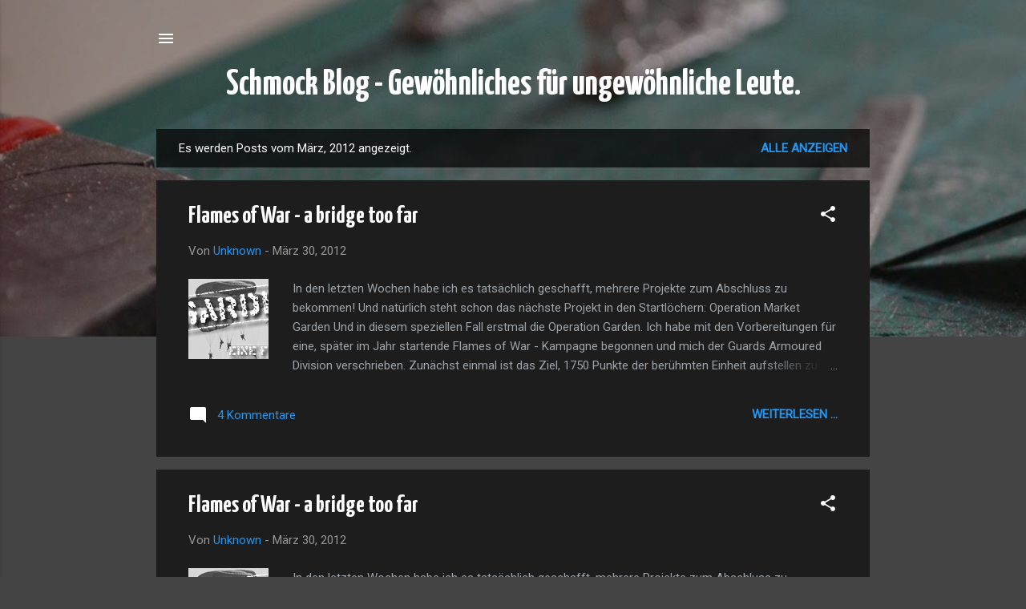

--- FILE ---
content_type: text/html; charset=UTF-8
request_url: https://schmockblog.blogspot.com/2012/03/
body_size: 27145
content:
<!DOCTYPE html>
<html dir='ltr' lang='de'>
<head>
<meta content='width=device-width, initial-scale=1' name='viewport'/>
<title>Schmock Blog - Gewöhnliches für ungewöhnliche Leute.</title>
<meta content='text/html; charset=UTF-8' http-equiv='Content-Type'/>
<!-- Chrome, Firefox OS and Opera -->
<meta content='#444444' name='theme-color'/>
<!-- Windows Phone -->
<meta content='#444444' name='msapplication-navbutton-color'/>
<meta content='blogger' name='generator'/>
<link href='https://schmockblog.blogspot.com/favicon.ico' rel='icon' type='image/x-icon'/>
<link href='http://schmockblog.blogspot.com/2012/03/' rel='canonical'/>
<link rel="alternate" type="application/atom+xml" title="Schmock Blog - Gewöhnliches für ungewöhnliche Leute. - Atom" href="https://schmockblog.blogspot.com/feeds/posts/default" />
<link rel="alternate" type="application/rss+xml" title="Schmock Blog - Gewöhnliches für ungewöhnliche Leute. - RSS" href="https://schmockblog.blogspot.com/feeds/posts/default?alt=rss" />
<link rel="service.post" type="application/atom+xml" title="Schmock Blog - Gewöhnliches für ungewöhnliche Leute. - Atom" href="https://www.blogger.com/feeds/4703813286777408340/posts/default" />
<!--Can't find substitution for tag [blog.ieCssRetrofitLinks]-->
<meta content='http://schmockblog.blogspot.com/2012/03/' property='og:url'/>
<meta content='Schmock Blog - Gewöhnliches für ungewöhnliche Leute.' property='og:title'/>
<meta content='' property='og:description'/>
<meta content='https://blogger.googleusercontent.com/img/b/R29vZ2xl/AVvXsEixdc341WRDVZU6HMsvO79rMLGm2x5_ZK7PiMZhezTXw8rQsEAGewfoYjvGjxFhiTbYJ5CDJFJ4Qo0NU1xHZa7TarLLnAD_0factNQu6oiN572c4kI0Y90PruP8MtTGDoTW1OHuWLBmU87G/w1200-h630-p-k-no-nu/hands-on.png' property='og:image'/>
<meta content='https://blogger.googleusercontent.com/img/b/R29vZ2xl/AVvXsEixdc341WRDVZU6HMsvO79rMLGm2x5_ZK7PiMZhezTXw8rQsEAGewfoYjvGjxFhiTbYJ5CDJFJ4Qo0NU1xHZa7TarLLnAD_0factNQu6oiN572c4kI0Y90PruP8MtTGDoTW1OHuWLBmU87G/w1200-h630-p-k-no-nu/hands-on.png' property='og:image'/>
<meta content='https://blogger.googleusercontent.com/img/b/R29vZ2xl/AVvXsEiBRoKKoZuGZNTV-rkEFOo7VdhcV4K-CKvoqjbduJaHwh26ZRWWNclDLFiq2CZjgUyQizZRE-f6k53-DJ8L7eoEiZlgzL73Hm4-oeVJ_0P_D838r0mByIW_wjUpgC2wYqNH75As8VkCdT67/w1200-h630-p-k-no-nu/235.jpg' property='og:image'/>
<meta content='https://blogger.googleusercontent.com/img/b/R29vZ2xl/AVvXsEiBRoKKoZuGZNTV-rkEFOo7VdhcV4K-CKvoqjbduJaHwh26ZRWWNclDLFiq2CZjgUyQizZRE-f6k53-DJ8L7eoEiZlgzL73Hm4-oeVJ_0P_D838r0mByIW_wjUpgC2wYqNH75As8VkCdT67/w1200-h630-p-k-no-nu/235.jpg' property='og:image'/>
<meta content='https://blogger.googleusercontent.com/img/b/R29vZ2xl/AVvXsEjtwD4kY2KOq-YjwH0k-vU3ZTIZk1dFEqkdvzkaCzs2kOy6T25AuV6s3QiEWiY1DvJnSpStmn8oGh50Gmh7k3oCkNMe3WgLgSSshh0TpAjhSavhyphenhyphen14Dm3gqqUZN7fouEd39g7ueflu1XkDj/w1200-h630-p-k-no-nu/51BBC8zmwAL._SL500_AA300_.jpg' property='og:image'/>
<meta content='https://blogger.googleusercontent.com/img/b/R29vZ2xl/AVvXsEjtwD4kY2KOq-YjwH0k-vU3ZTIZk1dFEqkdvzkaCzs2kOy6T25AuV6s3QiEWiY1DvJnSpStmn8oGh50Gmh7k3oCkNMe3WgLgSSshh0TpAjhSavhyphenhyphen14Dm3gqqUZN7fouEd39g7ueflu1XkDj/w1200-h630-p-k-no-nu/51BBC8zmwAL._SL500_AA300_.jpg' property='og:image'/>
<meta content='https://blogger.googleusercontent.com/img/b/R29vZ2xl/AVvXsEiTRaej0Km1bR3UGQbntt2KI_ccCiZE7d_GxDEtOqhQaZMfoVDjqRMzFJVWwoCa7slgdqA6sJOofQ6GKiWtjHv82zQA2YItyOoGYhQrvQkxV9tPDcFD59yPRYncYIHQxVHvbtao07s4aDjl/w1200-h630-p-k-no-nu/spielbericht.jpg' property='og:image'/>
<style type='text/css'>@font-face{font-family:'Roboto';font-style:italic;font-weight:300;font-stretch:100%;font-display:swap;src:url(//fonts.gstatic.com/s/roboto/v50/KFOKCnqEu92Fr1Mu53ZEC9_Vu3r1gIhOszmOClHrs6ljXfMMLt_QuAX-k3Yi128m0kN2.woff2)format('woff2');unicode-range:U+0460-052F,U+1C80-1C8A,U+20B4,U+2DE0-2DFF,U+A640-A69F,U+FE2E-FE2F;}@font-face{font-family:'Roboto';font-style:italic;font-weight:300;font-stretch:100%;font-display:swap;src:url(//fonts.gstatic.com/s/roboto/v50/KFOKCnqEu92Fr1Mu53ZEC9_Vu3r1gIhOszmOClHrs6ljXfMMLt_QuAz-k3Yi128m0kN2.woff2)format('woff2');unicode-range:U+0301,U+0400-045F,U+0490-0491,U+04B0-04B1,U+2116;}@font-face{font-family:'Roboto';font-style:italic;font-weight:300;font-stretch:100%;font-display:swap;src:url(//fonts.gstatic.com/s/roboto/v50/KFOKCnqEu92Fr1Mu53ZEC9_Vu3r1gIhOszmOClHrs6ljXfMMLt_QuAT-k3Yi128m0kN2.woff2)format('woff2');unicode-range:U+1F00-1FFF;}@font-face{font-family:'Roboto';font-style:italic;font-weight:300;font-stretch:100%;font-display:swap;src:url(//fonts.gstatic.com/s/roboto/v50/KFOKCnqEu92Fr1Mu53ZEC9_Vu3r1gIhOszmOClHrs6ljXfMMLt_QuAv-k3Yi128m0kN2.woff2)format('woff2');unicode-range:U+0370-0377,U+037A-037F,U+0384-038A,U+038C,U+038E-03A1,U+03A3-03FF;}@font-face{font-family:'Roboto';font-style:italic;font-weight:300;font-stretch:100%;font-display:swap;src:url(//fonts.gstatic.com/s/roboto/v50/KFOKCnqEu92Fr1Mu53ZEC9_Vu3r1gIhOszmOClHrs6ljXfMMLt_QuHT-k3Yi128m0kN2.woff2)format('woff2');unicode-range:U+0302-0303,U+0305,U+0307-0308,U+0310,U+0312,U+0315,U+031A,U+0326-0327,U+032C,U+032F-0330,U+0332-0333,U+0338,U+033A,U+0346,U+034D,U+0391-03A1,U+03A3-03A9,U+03B1-03C9,U+03D1,U+03D5-03D6,U+03F0-03F1,U+03F4-03F5,U+2016-2017,U+2034-2038,U+203C,U+2040,U+2043,U+2047,U+2050,U+2057,U+205F,U+2070-2071,U+2074-208E,U+2090-209C,U+20D0-20DC,U+20E1,U+20E5-20EF,U+2100-2112,U+2114-2115,U+2117-2121,U+2123-214F,U+2190,U+2192,U+2194-21AE,U+21B0-21E5,U+21F1-21F2,U+21F4-2211,U+2213-2214,U+2216-22FF,U+2308-230B,U+2310,U+2319,U+231C-2321,U+2336-237A,U+237C,U+2395,U+239B-23B7,U+23D0,U+23DC-23E1,U+2474-2475,U+25AF,U+25B3,U+25B7,U+25BD,U+25C1,U+25CA,U+25CC,U+25FB,U+266D-266F,U+27C0-27FF,U+2900-2AFF,U+2B0E-2B11,U+2B30-2B4C,U+2BFE,U+3030,U+FF5B,U+FF5D,U+1D400-1D7FF,U+1EE00-1EEFF;}@font-face{font-family:'Roboto';font-style:italic;font-weight:300;font-stretch:100%;font-display:swap;src:url(//fonts.gstatic.com/s/roboto/v50/KFOKCnqEu92Fr1Mu53ZEC9_Vu3r1gIhOszmOClHrs6ljXfMMLt_QuGb-k3Yi128m0kN2.woff2)format('woff2');unicode-range:U+0001-000C,U+000E-001F,U+007F-009F,U+20DD-20E0,U+20E2-20E4,U+2150-218F,U+2190,U+2192,U+2194-2199,U+21AF,U+21E6-21F0,U+21F3,U+2218-2219,U+2299,U+22C4-22C6,U+2300-243F,U+2440-244A,U+2460-24FF,U+25A0-27BF,U+2800-28FF,U+2921-2922,U+2981,U+29BF,U+29EB,U+2B00-2BFF,U+4DC0-4DFF,U+FFF9-FFFB,U+10140-1018E,U+10190-1019C,U+101A0,U+101D0-101FD,U+102E0-102FB,U+10E60-10E7E,U+1D2C0-1D2D3,U+1D2E0-1D37F,U+1F000-1F0FF,U+1F100-1F1AD,U+1F1E6-1F1FF,U+1F30D-1F30F,U+1F315,U+1F31C,U+1F31E,U+1F320-1F32C,U+1F336,U+1F378,U+1F37D,U+1F382,U+1F393-1F39F,U+1F3A7-1F3A8,U+1F3AC-1F3AF,U+1F3C2,U+1F3C4-1F3C6,U+1F3CA-1F3CE,U+1F3D4-1F3E0,U+1F3ED,U+1F3F1-1F3F3,U+1F3F5-1F3F7,U+1F408,U+1F415,U+1F41F,U+1F426,U+1F43F,U+1F441-1F442,U+1F444,U+1F446-1F449,U+1F44C-1F44E,U+1F453,U+1F46A,U+1F47D,U+1F4A3,U+1F4B0,U+1F4B3,U+1F4B9,U+1F4BB,U+1F4BF,U+1F4C8-1F4CB,U+1F4D6,U+1F4DA,U+1F4DF,U+1F4E3-1F4E6,U+1F4EA-1F4ED,U+1F4F7,U+1F4F9-1F4FB,U+1F4FD-1F4FE,U+1F503,U+1F507-1F50B,U+1F50D,U+1F512-1F513,U+1F53E-1F54A,U+1F54F-1F5FA,U+1F610,U+1F650-1F67F,U+1F687,U+1F68D,U+1F691,U+1F694,U+1F698,U+1F6AD,U+1F6B2,U+1F6B9-1F6BA,U+1F6BC,U+1F6C6-1F6CF,U+1F6D3-1F6D7,U+1F6E0-1F6EA,U+1F6F0-1F6F3,U+1F6F7-1F6FC,U+1F700-1F7FF,U+1F800-1F80B,U+1F810-1F847,U+1F850-1F859,U+1F860-1F887,U+1F890-1F8AD,U+1F8B0-1F8BB,U+1F8C0-1F8C1,U+1F900-1F90B,U+1F93B,U+1F946,U+1F984,U+1F996,U+1F9E9,U+1FA00-1FA6F,U+1FA70-1FA7C,U+1FA80-1FA89,U+1FA8F-1FAC6,U+1FACE-1FADC,U+1FADF-1FAE9,U+1FAF0-1FAF8,U+1FB00-1FBFF;}@font-face{font-family:'Roboto';font-style:italic;font-weight:300;font-stretch:100%;font-display:swap;src:url(//fonts.gstatic.com/s/roboto/v50/KFOKCnqEu92Fr1Mu53ZEC9_Vu3r1gIhOszmOClHrs6ljXfMMLt_QuAf-k3Yi128m0kN2.woff2)format('woff2');unicode-range:U+0102-0103,U+0110-0111,U+0128-0129,U+0168-0169,U+01A0-01A1,U+01AF-01B0,U+0300-0301,U+0303-0304,U+0308-0309,U+0323,U+0329,U+1EA0-1EF9,U+20AB;}@font-face{font-family:'Roboto';font-style:italic;font-weight:300;font-stretch:100%;font-display:swap;src:url(//fonts.gstatic.com/s/roboto/v50/KFOKCnqEu92Fr1Mu53ZEC9_Vu3r1gIhOszmOClHrs6ljXfMMLt_QuAb-k3Yi128m0kN2.woff2)format('woff2');unicode-range:U+0100-02BA,U+02BD-02C5,U+02C7-02CC,U+02CE-02D7,U+02DD-02FF,U+0304,U+0308,U+0329,U+1D00-1DBF,U+1E00-1E9F,U+1EF2-1EFF,U+2020,U+20A0-20AB,U+20AD-20C0,U+2113,U+2C60-2C7F,U+A720-A7FF;}@font-face{font-family:'Roboto';font-style:italic;font-weight:300;font-stretch:100%;font-display:swap;src:url(//fonts.gstatic.com/s/roboto/v50/KFOKCnqEu92Fr1Mu53ZEC9_Vu3r1gIhOszmOClHrs6ljXfMMLt_QuAj-k3Yi128m0g.woff2)format('woff2');unicode-range:U+0000-00FF,U+0131,U+0152-0153,U+02BB-02BC,U+02C6,U+02DA,U+02DC,U+0304,U+0308,U+0329,U+2000-206F,U+20AC,U+2122,U+2191,U+2193,U+2212,U+2215,U+FEFF,U+FFFD;}@font-face{font-family:'Roboto';font-style:normal;font-weight:400;font-stretch:100%;font-display:swap;src:url(//fonts.gstatic.com/s/roboto/v50/KFOMCnqEu92Fr1ME7kSn66aGLdTylUAMQXC89YmC2DPNWubEbVmZiAr0klQmz24O0g.woff2)format('woff2');unicode-range:U+0460-052F,U+1C80-1C8A,U+20B4,U+2DE0-2DFF,U+A640-A69F,U+FE2E-FE2F;}@font-face{font-family:'Roboto';font-style:normal;font-weight:400;font-stretch:100%;font-display:swap;src:url(//fonts.gstatic.com/s/roboto/v50/KFOMCnqEu92Fr1ME7kSn66aGLdTylUAMQXC89YmC2DPNWubEbVmQiAr0klQmz24O0g.woff2)format('woff2');unicode-range:U+0301,U+0400-045F,U+0490-0491,U+04B0-04B1,U+2116;}@font-face{font-family:'Roboto';font-style:normal;font-weight:400;font-stretch:100%;font-display:swap;src:url(//fonts.gstatic.com/s/roboto/v50/KFOMCnqEu92Fr1ME7kSn66aGLdTylUAMQXC89YmC2DPNWubEbVmYiAr0klQmz24O0g.woff2)format('woff2');unicode-range:U+1F00-1FFF;}@font-face{font-family:'Roboto';font-style:normal;font-weight:400;font-stretch:100%;font-display:swap;src:url(//fonts.gstatic.com/s/roboto/v50/KFOMCnqEu92Fr1ME7kSn66aGLdTylUAMQXC89YmC2DPNWubEbVmXiAr0klQmz24O0g.woff2)format('woff2');unicode-range:U+0370-0377,U+037A-037F,U+0384-038A,U+038C,U+038E-03A1,U+03A3-03FF;}@font-face{font-family:'Roboto';font-style:normal;font-weight:400;font-stretch:100%;font-display:swap;src:url(//fonts.gstatic.com/s/roboto/v50/KFOMCnqEu92Fr1ME7kSn66aGLdTylUAMQXC89YmC2DPNWubEbVnoiAr0klQmz24O0g.woff2)format('woff2');unicode-range:U+0302-0303,U+0305,U+0307-0308,U+0310,U+0312,U+0315,U+031A,U+0326-0327,U+032C,U+032F-0330,U+0332-0333,U+0338,U+033A,U+0346,U+034D,U+0391-03A1,U+03A3-03A9,U+03B1-03C9,U+03D1,U+03D5-03D6,U+03F0-03F1,U+03F4-03F5,U+2016-2017,U+2034-2038,U+203C,U+2040,U+2043,U+2047,U+2050,U+2057,U+205F,U+2070-2071,U+2074-208E,U+2090-209C,U+20D0-20DC,U+20E1,U+20E5-20EF,U+2100-2112,U+2114-2115,U+2117-2121,U+2123-214F,U+2190,U+2192,U+2194-21AE,U+21B0-21E5,U+21F1-21F2,U+21F4-2211,U+2213-2214,U+2216-22FF,U+2308-230B,U+2310,U+2319,U+231C-2321,U+2336-237A,U+237C,U+2395,U+239B-23B7,U+23D0,U+23DC-23E1,U+2474-2475,U+25AF,U+25B3,U+25B7,U+25BD,U+25C1,U+25CA,U+25CC,U+25FB,U+266D-266F,U+27C0-27FF,U+2900-2AFF,U+2B0E-2B11,U+2B30-2B4C,U+2BFE,U+3030,U+FF5B,U+FF5D,U+1D400-1D7FF,U+1EE00-1EEFF;}@font-face{font-family:'Roboto';font-style:normal;font-weight:400;font-stretch:100%;font-display:swap;src:url(//fonts.gstatic.com/s/roboto/v50/KFOMCnqEu92Fr1ME7kSn66aGLdTylUAMQXC89YmC2DPNWubEbVn6iAr0klQmz24O0g.woff2)format('woff2');unicode-range:U+0001-000C,U+000E-001F,U+007F-009F,U+20DD-20E0,U+20E2-20E4,U+2150-218F,U+2190,U+2192,U+2194-2199,U+21AF,U+21E6-21F0,U+21F3,U+2218-2219,U+2299,U+22C4-22C6,U+2300-243F,U+2440-244A,U+2460-24FF,U+25A0-27BF,U+2800-28FF,U+2921-2922,U+2981,U+29BF,U+29EB,U+2B00-2BFF,U+4DC0-4DFF,U+FFF9-FFFB,U+10140-1018E,U+10190-1019C,U+101A0,U+101D0-101FD,U+102E0-102FB,U+10E60-10E7E,U+1D2C0-1D2D3,U+1D2E0-1D37F,U+1F000-1F0FF,U+1F100-1F1AD,U+1F1E6-1F1FF,U+1F30D-1F30F,U+1F315,U+1F31C,U+1F31E,U+1F320-1F32C,U+1F336,U+1F378,U+1F37D,U+1F382,U+1F393-1F39F,U+1F3A7-1F3A8,U+1F3AC-1F3AF,U+1F3C2,U+1F3C4-1F3C6,U+1F3CA-1F3CE,U+1F3D4-1F3E0,U+1F3ED,U+1F3F1-1F3F3,U+1F3F5-1F3F7,U+1F408,U+1F415,U+1F41F,U+1F426,U+1F43F,U+1F441-1F442,U+1F444,U+1F446-1F449,U+1F44C-1F44E,U+1F453,U+1F46A,U+1F47D,U+1F4A3,U+1F4B0,U+1F4B3,U+1F4B9,U+1F4BB,U+1F4BF,U+1F4C8-1F4CB,U+1F4D6,U+1F4DA,U+1F4DF,U+1F4E3-1F4E6,U+1F4EA-1F4ED,U+1F4F7,U+1F4F9-1F4FB,U+1F4FD-1F4FE,U+1F503,U+1F507-1F50B,U+1F50D,U+1F512-1F513,U+1F53E-1F54A,U+1F54F-1F5FA,U+1F610,U+1F650-1F67F,U+1F687,U+1F68D,U+1F691,U+1F694,U+1F698,U+1F6AD,U+1F6B2,U+1F6B9-1F6BA,U+1F6BC,U+1F6C6-1F6CF,U+1F6D3-1F6D7,U+1F6E0-1F6EA,U+1F6F0-1F6F3,U+1F6F7-1F6FC,U+1F700-1F7FF,U+1F800-1F80B,U+1F810-1F847,U+1F850-1F859,U+1F860-1F887,U+1F890-1F8AD,U+1F8B0-1F8BB,U+1F8C0-1F8C1,U+1F900-1F90B,U+1F93B,U+1F946,U+1F984,U+1F996,U+1F9E9,U+1FA00-1FA6F,U+1FA70-1FA7C,U+1FA80-1FA89,U+1FA8F-1FAC6,U+1FACE-1FADC,U+1FADF-1FAE9,U+1FAF0-1FAF8,U+1FB00-1FBFF;}@font-face{font-family:'Roboto';font-style:normal;font-weight:400;font-stretch:100%;font-display:swap;src:url(//fonts.gstatic.com/s/roboto/v50/KFOMCnqEu92Fr1ME7kSn66aGLdTylUAMQXC89YmC2DPNWubEbVmbiAr0klQmz24O0g.woff2)format('woff2');unicode-range:U+0102-0103,U+0110-0111,U+0128-0129,U+0168-0169,U+01A0-01A1,U+01AF-01B0,U+0300-0301,U+0303-0304,U+0308-0309,U+0323,U+0329,U+1EA0-1EF9,U+20AB;}@font-face{font-family:'Roboto';font-style:normal;font-weight:400;font-stretch:100%;font-display:swap;src:url(//fonts.gstatic.com/s/roboto/v50/KFOMCnqEu92Fr1ME7kSn66aGLdTylUAMQXC89YmC2DPNWubEbVmaiAr0klQmz24O0g.woff2)format('woff2');unicode-range:U+0100-02BA,U+02BD-02C5,U+02C7-02CC,U+02CE-02D7,U+02DD-02FF,U+0304,U+0308,U+0329,U+1D00-1DBF,U+1E00-1E9F,U+1EF2-1EFF,U+2020,U+20A0-20AB,U+20AD-20C0,U+2113,U+2C60-2C7F,U+A720-A7FF;}@font-face{font-family:'Roboto';font-style:normal;font-weight:400;font-stretch:100%;font-display:swap;src:url(//fonts.gstatic.com/s/roboto/v50/KFOMCnqEu92Fr1ME7kSn66aGLdTylUAMQXC89YmC2DPNWubEbVmUiAr0klQmz24.woff2)format('woff2');unicode-range:U+0000-00FF,U+0131,U+0152-0153,U+02BB-02BC,U+02C6,U+02DA,U+02DC,U+0304,U+0308,U+0329,U+2000-206F,U+20AC,U+2122,U+2191,U+2193,U+2212,U+2215,U+FEFF,U+FFFD;}@font-face{font-family:'Yanone Kaffeesatz';font-style:normal;font-weight:700;font-display:swap;src:url(//fonts.gstatic.com/s/yanonekaffeesatz/v32/3y9I6aknfjLm_3lMKjiMgmUUYBs04aUXNxt9gW2LIftoEdKZemGKKHD0VTtItvI.woff2)format('woff2');unicode-range:U+0460-052F,U+1C80-1C8A,U+20B4,U+2DE0-2DFF,U+A640-A69F,U+FE2E-FE2F;}@font-face{font-family:'Yanone Kaffeesatz';font-style:normal;font-weight:700;font-display:swap;src:url(//fonts.gstatic.com/s/yanonekaffeesatz/v32/3y9I6aknfjLm_3lMKjiMgmUUYBs04aUXNxt9gW2LIftoEdKZc2GKKHD0VTtItvI.woff2)format('woff2');unicode-range:U+0301,U+0400-045F,U+0490-0491,U+04B0-04B1,U+2116;}@font-face{font-family:'Yanone Kaffeesatz';font-style:normal;font-weight:700;font-display:swap;src:url(//fonts.gstatic.com/s/yanonekaffeesatz/v32/3y9I6aknfjLm_3lMKjiMgmUUYBs04aUXNxt9gW2LIftoEdKZC2GKKHD0VTtItvI.woff2)format('woff2');unicode-range:U+0302-0303,U+0305,U+0307-0308,U+0310,U+0312,U+0315,U+031A,U+0326-0327,U+032C,U+032F-0330,U+0332-0333,U+0338,U+033A,U+0346,U+034D,U+0391-03A1,U+03A3-03A9,U+03B1-03C9,U+03D1,U+03D5-03D6,U+03F0-03F1,U+03F4-03F5,U+2016-2017,U+2034-2038,U+203C,U+2040,U+2043,U+2047,U+2050,U+2057,U+205F,U+2070-2071,U+2074-208E,U+2090-209C,U+20D0-20DC,U+20E1,U+20E5-20EF,U+2100-2112,U+2114-2115,U+2117-2121,U+2123-214F,U+2190,U+2192,U+2194-21AE,U+21B0-21E5,U+21F1-21F2,U+21F4-2211,U+2213-2214,U+2216-22FF,U+2308-230B,U+2310,U+2319,U+231C-2321,U+2336-237A,U+237C,U+2395,U+239B-23B7,U+23D0,U+23DC-23E1,U+2474-2475,U+25AF,U+25B3,U+25B7,U+25BD,U+25C1,U+25CA,U+25CC,U+25FB,U+266D-266F,U+27C0-27FF,U+2900-2AFF,U+2B0E-2B11,U+2B30-2B4C,U+2BFE,U+3030,U+FF5B,U+FF5D,U+1D400-1D7FF,U+1EE00-1EEFF;}@font-face{font-family:'Yanone Kaffeesatz';font-style:normal;font-weight:700;font-display:swap;src:url(//fonts.gstatic.com/s/yanonekaffeesatz/v32/3y9I6aknfjLm_3lMKjiMgmUUYBs04aUXNxt9gW2LIftoEdKZGWGKKHD0VTtItvI.woff2)format('woff2');unicode-range:U+0001-000C,U+000E-001F,U+007F-009F,U+20DD-20E0,U+20E2-20E4,U+2150-218F,U+2190,U+2192,U+2194-2199,U+21AF,U+21E6-21F0,U+21F3,U+2218-2219,U+2299,U+22C4-22C6,U+2300-243F,U+2440-244A,U+2460-24FF,U+25A0-27BF,U+2800-28FF,U+2921-2922,U+2981,U+29BF,U+29EB,U+2B00-2BFF,U+4DC0-4DFF,U+FFF9-FFFB,U+10140-1018E,U+10190-1019C,U+101A0,U+101D0-101FD,U+102E0-102FB,U+10E60-10E7E,U+1D2C0-1D2D3,U+1D2E0-1D37F,U+1F000-1F0FF,U+1F100-1F1AD,U+1F1E6-1F1FF,U+1F30D-1F30F,U+1F315,U+1F31C,U+1F31E,U+1F320-1F32C,U+1F336,U+1F378,U+1F37D,U+1F382,U+1F393-1F39F,U+1F3A7-1F3A8,U+1F3AC-1F3AF,U+1F3C2,U+1F3C4-1F3C6,U+1F3CA-1F3CE,U+1F3D4-1F3E0,U+1F3ED,U+1F3F1-1F3F3,U+1F3F5-1F3F7,U+1F408,U+1F415,U+1F41F,U+1F426,U+1F43F,U+1F441-1F442,U+1F444,U+1F446-1F449,U+1F44C-1F44E,U+1F453,U+1F46A,U+1F47D,U+1F4A3,U+1F4B0,U+1F4B3,U+1F4B9,U+1F4BB,U+1F4BF,U+1F4C8-1F4CB,U+1F4D6,U+1F4DA,U+1F4DF,U+1F4E3-1F4E6,U+1F4EA-1F4ED,U+1F4F7,U+1F4F9-1F4FB,U+1F4FD-1F4FE,U+1F503,U+1F507-1F50B,U+1F50D,U+1F512-1F513,U+1F53E-1F54A,U+1F54F-1F5FA,U+1F610,U+1F650-1F67F,U+1F687,U+1F68D,U+1F691,U+1F694,U+1F698,U+1F6AD,U+1F6B2,U+1F6B9-1F6BA,U+1F6BC,U+1F6C6-1F6CF,U+1F6D3-1F6D7,U+1F6E0-1F6EA,U+1F6F0-1F6F3,U+1F6F7-1F6FC,U+1F700-1F7FF,U+1F800-1F80B,U+1F810-1F847,U+1F850-1F859,U+1F860-1F887,U+1F890-1F8AD,U+1F8B0-1F8BB,U+1F8C0-1F8C1,U+1F900-1F90B,U+1F93B,U+1F946,U+1F984,U+1F996,U+1F9E9,U+1FA00-1FA6F,U+1FA70-1FA7C,U+1FA80-1FA89,U+1FA8F-1FAC6,U+1FACE-1FADC,U+1FADF-1FAE9,U+1FAF0-1FAF8,U+1FB00-1FBFF;}@font-face{font-family:'Yanone Kaffeesatz';font-style:normal;font-weight:700;font-display:swap;src:url(//fonts.gstatic.com/s/yanonekaffeesatz/v32/3y9I6aknfjLm_3lMKjiMgmUUYBs04aUXNxt9gW2LIftoEdKZeGGKKHD0VTtItvI.woff2)format('woff2');unicode-range:U+0102-0103,U+0110-0111,U+0128-0129,U+0168-0169,U+01A0-01A1,U+01AF-01B0,U+0300-0301,U+0303-0304,U+0308-0309,U+0323,U+0329,U+1EA0-1EF9,U+20AB;}@font-face{font-family:'Yanone Kaffeesatz';font-style:normal;font-weight:700;font-display:swap;src:url(//fonts.gstatic.com/s/yanonekaffeesatz/v32/3y9I6aknfjLm_3lMKjiMgmUUYBs04aUXNxt9gW2LIftoEdKZeWGKKHD0VTtItvI.woff2)format('woff2');unicode-range:U+0100-02BA,U+02BD-02C5,U+02C7-02CC,U+02CE-02D7,U+02DD-02FF,U+0304,U+0308,U+0329,U+1D00-1DBF,U+1E00-1E9F,U+1EF2-1EFF,U+2020,U+20A0-20AB,U+20AD-20C0,U+2113,U+2C60-2C7F,U+A720-A7FF;}@font-face{font-family:'Yanone Kaffeesatz';font-style:normal;font-weight:700;font-display:swap;src:url(//fonts.gstatic.com/s/yanonekaffeesatz/v32/3y9I6aknfjLm_3lMKjiMgmUUYBs04aUXNxt9gW2LIftoEdKZd2GKKHD0VTtI.woff2)format('woff2');unicode-range:U+0000-00FF,U+0131,U+0152-0153,U+02BB-02BC,U+02C6,U+02DA,U+02DC,U+0304,U+0308,U+0329,U+2000-206F,U+20AC,U+2122,U+2191,U+2193,U+2212,U+2215,U+FEFF,U+FFFD;}</style>
<style id='page-skin-1' type='text/css'><!--
/*! normalize.css v3.0.1 | MIT License | git.io/normalize */html{font-family:sans-serif;-ms-text-size-adjust:100%;-webkit-text-size-adjust:100%}body{margin:0}article,aside,details,figcaption,figure,footer,header,hgroup,main,nav,section,summary{display:block}audio,canvas,progress,video{display:inline-block;vertical-align:baseline}audio:not([controls]){display:none;height:0}[hidden],template{display:none}a{background:transparent}a:active,a:hover{outline:0}abbr[title]{border-bottom:1px dotted}b,strong{font-weight:bold}dfn{font-style:italic}h1{font-size:2em;margin:.67em 0}mark{background:#ff0;color:#000}small{font-size:80%}sub,sup{font-size:75%;line-height:0;position:relative;vertical-align:baseline}sup{top:-0.5em}sub{bottom:-0.25em}img{border:0}svg:not(:root){overflow:hidden}figure{margin:1em 40px}hr{-moz-box-sizing:content-box;box-sizing:content-box;height:0}pre{overflow:auto}code,kbd,pre,samp{font-family:monospace,monospace;font-size:1em}button,input,optgroup,select,textarea{color:inherit;font:inherit;margin:0}button{overflow:visible}button,select{text-transform:none}button,html input[type="button"],input[type="reset"],input[type="submit"]{-webkit-appearance:button;cursor:pointer}button[disabled],html input[disabled]{cursor:default}button::-moz-focus-inner,input::-moz-focus-inner{border:0;padding:0}input{line-height:normal}input[type="checkbox"],input[type="radio"]{box-sizing:border-box;padding:0}input[type="number"]::-webkit-inner-spin-button,input[type="number"]::-webkit-outer-spin-button{height:auto}input[type="search"]{-webkit-appearance:textfield;-moz-box-sizing:content-box;-webkit-box-sizing:content-box;box-sizing:content-box}input[type="search"]::-webkit-search-cancel-button,input[type="search"]::-webkit-search-decoration{-webkit-appearance:none}fieldset{border:1px solid #c0c0c0;margin:0 2px;padding:.35em .625em .75em}legend{border:0;padding:0}textarea{overflow:auto}optgroup{font-weight:bold}table{border-collapse:collapse;border-spacing:0}td,th{padding:0}
/*!************************************************
* Blogger Template Style
* Name: Contempo
**************************************************/
body{
overflow-wrap:break-word;
word-break:break-word;
word-wrap:break-word
}
.hidden{
display:none
}
.invisible{
visibility:hidden
}
.container::after,.float-container::after{
clear:both;
content:"";
display:table
}
.clearboth{
clear:both
}
#comments .comment .comment-actions,.subscribe-popup .FollowByEmail .follow-by-email-submit,.widget.Profile .profile-link,.widget.Profile .profile-link.visit-profile{
background:0 0;
border:0;
box-shadow:none;
color:#2196f3;
cursor:pointer;
font-size:14px;
font-weight:700;
outline:0;
text-decoration:none;
text-transform:uppercase;
width:auto
}
.dim-overlay{
background-color:rgba(0,0,0,.54);
height:100vh;
left:0;
position:fixed;
top:0;
width:100%
}
#sharing-dim-overlay{
background-color:transparent
}
input::-ms-clear{
display:none
}
.blogger-logo,.svg-icon-24.blogger-logo{
fill:#ff9800;
opacity:1
}
.loading-spinner-large{
-webkit-animation:mspin-rotate 1.568s infinite linear;
animation:mspin-rotate 1.568s infinite linear;
height:48px;
overflow:hidden;
position:absolute;
width:48px;
z-index:200
}
.loading-spinner-large>div{
-webkit-animation:mspin-revrot 5332ms infinite steps(4);
animation:mspin-revrot 5332ms infinite steps(4)
}
.loading-spinner-large>div>div{
-webkit-animation:mspin-singlecolor-large-film 1333ms infinite steps(81);
animation:mspin-singlecolor-large-film 1333ms infinite steps(81);
background-size:100%;
height:48px;
width:3888px
}
.mspin-black-large>div>div,.mspin-grey_54-large>div>div{
background-image:url(https://www.blogblog.com/indie/mspin_black_large.svg)
}
.mspin-white-large>div>div{
background-image:url(https://www.blogblog.com/indie/mspin_white_large.svg)
}
.mspin-grey_54-large{
opacity:.54
}
@-webkit-keyframes mspin-singlecolor-large-film{
from{
-webkit-transform:translateX(0);
transform:translateX(0)
}
to{
-webkit-transform:translateX(-3888px);
transform:translateX(-3888px)
}
}
@keyframes mspin-singlecolor-large-film{
from{
-webkit-transform:translateX(0);
transform:translateX(0)
}
to{
-webkit-transform:translateX(-3888px);
transform:translateX(-3888px)
}
}
@-webkit-keyframes mspin-rotate{
from{
-webkit-transform:rotate(0);
transform:rotate(0)
}
to{
-webkit-transform:rotate(360deg);
transform:rotate(360deg)
}
}
@keyframes mspin-rotate{
from{
-webkit-transform:rotate(0);
transform:rotate(0)
}
to{
-webkit-transform:rotate(360deg);
transform:rotate(360deg)
}
}
@-webkit-keyframes mspin-revrot{
from{
-webkit-transform:rotate(0);
transform:rotate(0)
}
to{
-webkit-transform:rotate(-360deg);
transform:rotate(-360deg)
}
}
@keyframes mspin-revrot{
from{
-webkit-transform:rotate(0);
transform:rotate(0)
}
to{
-webkit-transform:rotate(-360deg);
transform:rotate(-360deg)
}
}
.skip-navigation{
background-color:#fff;
box-sizing:border-box;
color:#000;
display:block;
height:0;
left:0;
line-height:50px;
overflow:hidden;
padding-top:0;
position:fixed;
text-align:center;
top:0;
-webkit-transition:box-shadow .3s,height .3s,padding-top .3s;
transition:box-shadow .3s,height .3s,padding-top .3s;
width:100%;
z-index:900
}
.skip-navigation:focus{
box-shadow:0 4px 5px 0 rgba(0,0,0,.14),0 1px 10px 0 rgba(0,0,0,.12),0 2px 4px -1px rgba(0,0,0,.2);
height:50px
}
#main{
outline:0
}
.main-heading{
position:absolute;
clip:rect(1px,1px,1px,1px);
padding:0;
border:0;
height:1px;
width:1px;
overflow:hidden
}
.Attribution{
margin-top:1em;
text-align:center
}
.Attribution .blogger img,.Attribution .blogger svg{
vertical-align:bottom
}
.Attribution .blogger img{
margin-right:.5em
}
.Attribution div{
line-height:24px;
margin-top:.5em
}
.Attribution .copyright,.Attribution .image-attribution{
font-size:.7em;
margin-top:1.5em
}
.BLOG_mobile_video_class{
display:none
}
.bg-photo{
background-attachment:scroll!important
}
body .CSS_LIGHTBOX{
z-index:900
}
.extendable .show-less,.extendable .show-more{
border-color:#2196f3;
color:#2196f3;
margin-top:8px
}
.extendable .show-less.hidden,.extendable .show-more.hidden{
display:none
}
.inline-ad{
display:none;
max-width:100%;
overflow:hidden
}
.adsbygoogle{
display:block
}
#cookieChoiceInfo{
bottom:0;
top:auto
}
iframe.b-hbp-video{
border:0
}
.post-body img{
max-width:100%
}
.post-body iframe{
max-width:100%
}
.post-body a[imageanchor="1"]{
display:inline-block
}
.byline{
margin-right:1em
}
.byline:last-child{
margin-right:0
}
.link-copied-dialog{
max-width:520px;
outline:0
}
.link-copied-dialog .modal-dialog-buttons{
margin-top:8px
}
.link-copied-dialog .goog-buttonset-default{
background:0 0;
border:0
}
.link-copied-dialog .goog-buttonset-default:focus{
outline:0
}
.paging-control-container{
margin-bottom:16px
}
.paging-control-container .paging-control{
display:inline-block
}
.paging-control-container .comment-range-text::after,.paging-control-container .paging-control{
color:#2196f3
}
.paging-control-container .comment-range-text,.paging-control-container .paging-control{
margin-right:8px
}
.paging-control-container .comment-range-text::after,.paging-control-container .paging-control::after{
content:"\b7";
cursor:default;
padding-left:8px;
pointer-events:none
}
.paging-control-container .comment-range-text:last-child::after,.paging-control-container .paging-control:last-child::after{
content:none
}
.byline.reactions iframe{
height:20px
}
.b-notification{
color:#000;
background-color:#fff;
border-bottom:solid 1px #000;
box-sizing:border-box;
padding:16px 32px;
text-align:center
}
.b-notification.visible{
-webkit-transition:margin-top .3s cubic-bezier(.4,0,.2,1);
transition:margin-top .3s cubic-bezier(.4,0,.2,1)
}
.b-notification.invisible{
position:absolute
}
.b-notification-close{
position:absolute;
right:8px;
top:8px
}
.no-posts-message{
line-height:40px;
text-align:center
}
@media screen and (max-width:800px){
body.item-view .post-body a[imageanchor="1"][style*="float: left;"],body.item-view .post-body a[imageanchor="1"][style*="float: right;"]{
float:none!important;
clear:none!important
}
body.item-view .post-body a[imageanchor="1"] img{
display:block;
height:auto;
margin:0 auto
}
body.item-view .post-body>.separator:first-child>a[imageanchor="1"]:first-child{
margin-top:20px
}
.post-body a[imageanchor]{
display:block
}
body.item-view .post-body a[imageanchor="1"]{
margin-left:0!important;
margin-right:0!important
}
body.item-view .post-body a[imageanchor="1"]+a[imageanchor="1"]{
margin-top:16px
}
}
.item-control{
display:none
}
#comments{
border-top:1px dashed rgba(0,0,0,.54);
margin-top:20px;
padding:20px
}
#comments .comment-thread ol{
margin:0;
padding-left:0;
padding-left:0
}
#comments .comment .comment-replybox-single,#comments .comment-thread .comment-replies{
margin-left:60px
}
#comments .comment-thread .thread-count{
display:none
}
#comments .comment{
list-style-type:none;
padding:0 0 30px;
position:relative
}
#comments .comment .comment{
padding-bottom:8px
}
.comment .avatar-image-container{
position:absolute
}
.comment .avatar-image-container img{
border-radius:50%
}
.avatar-image-container svg,.comment .avatar-image-container .avatar-icon{
border-radius:50%;
border:solid 1px #ffffff;
box-sizing:border-box;
fill:#ffffff;
height:35px;
margin:0;
padding:7px;
width:35px
}
.comment .comment-block{
margin-top:10px;
margin-left:60px;
padding-bottom:0
}
#comments .comment-author-header-wrapper{
margin-left:40px
}
#comments .comment .thread-expanded .comment-block{
padding-bottom:20px
}
#comments .comment .comment-header .user,#comments .comment .comment-header .user a{
color:#ffffff;
font-style:normal;
font-weight:700
}
#comments .comment .comment-actions{
bottom:0;
margin-bottom:15px;
position:absolute
}
#comments .comment .comment-actions>*{
margin-right:8px
}
#comments .comment .comment-header .datetime{
bottom:0;
color:rgba(255,255,255,.54);
display:inline-block;
font-size:13px;
font-style:italic;
margin-left:8px
}
#comments .comment .comment-footer .comment-timestamp a,#comments .comment .comment-header .datetime a{
color:rgba(255,255,255,.54)
}
#comments .comment .comment-content,.comment .comment-body{
margin-top:12px;
word-break:break-word
}
.comment-body{
margin-bottom:12px
}
#comments.embed[data-num-comments="0"]{
border:0;
margin-top:0;
padding-top:0
}
#comments.embed[data-num-comments="0"] #comment-post-message,#comments.embed[data-num-comments="0"] div.comment-form>p,#comments.embed[data-num-comments="0"] p.comment-footer{
display:none
}
#comment-editor-src{
display:none
}
.comments .comments-content .loadmore.loaded{
max-height:0;
opacity:0;
overflow:hidden
}
.extendable .remaining-items{
height:0;
overflow:hidden;
-webkit-transition:height .3s cubic-bezier(.4,0,.2,1);
transition:height .3s cubic-bezier(.4,0,.2,1)
}
.extendable .remaining-items.expanded{
height:auto
}
.svg-icon-24,.svg-icon-24-button{
cursor:pointer;
height:24px;
width:24px;
min-width:24px
}
.touch-icon{
margin:-12px;
padding:12px
}
.touch-icon:active,.touch-icon:focus{
background-color:rgba(153,153,153,.4);
border-radius:50%
}
svg:not(:root).touch-icon{
overflow:visible
}
html[dir=rtl] .rtl-reversible-icon{
-webkit-transform:scaleX(-1);
-ms-transform:scaleX(-1);
transform:scaleX(-1)
}
.svg-icon-24-button,.touch-icon-button{
background:0 0;
border:0;
margin:0;
outline:0;
padding:0
}
.touch-icon-button .touch-icon:active,.touch-icon-button .touch-icon:focus{
background-color:transparent
}
.touch-icon-button:active .touch-icon,.touch-icon-button:focus .touch-icon{
background-color:rgba(153,153,153,.4);
border-radius:50%
}
.Profile .default-avatar-wrapper .avatar-icon{
border-radius:50%;
border:solid 1px #ffffff;
box-sizing:border-box;
fill:#ffffff;
margin:0
}
.Profile .individual .default-avatar-wrapper .avatar-icon{
padding:25px
}
.Profile .individual .avatar-icon,.Profile .individual .profile-img{
height:120px;
width:120px
}
.Profile .team .default-avatar-wrapper .avatar-icon{
padding:8px
}
.Profile .team .avatar-icon,.Profile .team .default-avatar-wrapper,.Profile .team .profile-img{
height:40px;
width:40px
}
.snippet-container{
margin:0;
position:relative;
overflow:hidden
}
.snippet-fade{
bottom:0;
box-sizing:border-box;
position:absolute;
width:96px
}
.snippet-fade{
right:0
}
.snippet-fade:after{
content:"\2026"
}
.snippet-fade:after{
float:right
}
.post-bottom{
-webkit-box-align:center;
-webkit-align-items:center;
-ms-flex-align:center;
align-items:center;
display:-webkit-box;
display:-webkit-flex;
display:-ms-flexbox;
display:flex;
-webkit-flex-wrap:wrap;
-ms-flex-wrap:wrap;
flex-wrap:wrap
}
.post-footer{
-webkit-box-flex:1;
-webkit-flex:1 1 auto;
-ms-flex:1 1 auto;
flex:1 1 auto;
-webkit-flex-wrap:wrap;
-ms-flex-wrap:wrap;
flex-wrap:wrap;
-webkit-box-ordinal-group:2;
-webkit-order:1;
-ms-flex-order:1;
order:1
}
.post-footer>*{
-webkit-box-flex:0;
-webkit-flex:0 1 auto;
-ms-flex:0 1 auto;
flex:0 1 auto
}
.post-footer .byline:last-child{
margin-right:1em
}
.jump-link{
-webkit-box-flex:0;
-webkit-flex:0 0 auto;
-ms-flex:0 0 auto;
flex:0 0 auto;
-webkit-box-ordinal-group:3;
-webkit-order:2;
-ms-flex-order:2;
order:2
}
.centered-top-container.sticky{
left:0;
position:fixed;
right:0;
top:0;
width:auto;
z-index:50;
-webkit-transition-property:opacity,-webkit-transform;
transition-property:opacity,-webkit-transform;
transition-property:transform,opacity;
transition-property:transform,opacity,-webkit-transform;
-webkit-transition-duration:.2s;
transition-duration:.2s;
-webkit-transition-timing-function:cubic-bezier(.4,0,.2,1);
transition-timing-function:cubic-bezier(.4,0,.2,1)
}
.centered-top-placeholder{
display:none
}
.collapsed-header .centered-top-placeholder{
display:block
}
.centered-top-container .Header .replaced h1,.centered-top-placeholder .Header .replaced h1{
display:none
}
.centered-top-container.sticky .Header .replaced h1{
display:block
}
.centered-top-container.sticky .Header .header-widget{
background:0 0
}
.centered-top-container.sticky .Header .header-image-wrapper{
display:none
}
.centered-top-container img,.centered-top-placeholder img{
max-width:100%
}
.collapsible{
-webkit-transition:height .3s cubic-bezier(.4,0,.2,1);
transition:height .3s cubic-bezier(.4,0,.2,1)
}
.collapsible,.collapsible>summary{
display:block;
overflow:hidden
}
.collapsible>:not(summary){
display:none
}
.collapsible[open]>:not(summary){
display:block
}
.collapsible:focus,.collapsible>summary:focus{
outline:0
}
.collapsible>summary{
cursor:pointer;
display:block;
padding:0
}
.collapsible:focus>summary,.collapsible>summary:focus{
background-color:transparent
}
.collapsible>summary::-webkit-details-marker{
display:none
}
.collapsible-title{
-webkit-box-align:center;
-webkit-align-items:center;
-ms-flex-align:center;
align-items:center;
display:-webkit-box;
display:-webkit-flex;
display:-ms-flexbox;
display:flex
}
.collapsible-title .title{
-webkit-box-flex:1;
-webkit-flex:1 1 auto;
-ms-flex:1 1 auto;
flex:1 1 auto;
-webkit-box-ordinal-group:1;
-webkit-order:0;
-ms-flex-order:0;
order:0;
overflow:hidden;
text-overflow:ellipsis;
white-space:nowrap
}
.collapsible-title .chevron-down,.collapsible[open] .collapsible-title .chevron-up{
display:block
}
.collapsible-title .chevron-up,.collapsible[open] .collapsible-title .chevron-down{
display:none
}
.flat-button{
cursor:pointer;
display:inline-block;
font-weight:700;
text-transform:uppercase;
border-radius:2px;
padding:8px;
margin:-8px
}
.flat-icon-button{
background:0 0;
border:0;
margin:0;
outline:0;
padding:0;
margin:-12px;
padding:12px;
cursor:pointer;
box-sizing:content-box;
display:inline-block;
line-height:0
}
.flat-icon-button,.flat-icon-button .splash-wrapper{
border-radius:50%
}
.flat-icon-button .splash.animate{
-webkit-animation-duration:.3s;
animation-duration:.3s
}
.overflowable-container{
max-height:46px;
overflow:hidden;
position:relative
}
.overflow-button{
cursor:pointer
}
#overflowable-dim-overlay{
background:0 0
}
.overflow-popup{
box-shadow:0 2px 2px 0 rgba(0,0,0,.14),0 3px 1px -2px rgba(0,0,0,.2),0 1px 5px 0 rgba(0,0,0,.12);
background-color:#1d1d1d;
left:0;
max-width:calc(100% - 32px);
position:absolute;
top:0;
visibility:hidden;
z-index:101
}
.overflow-popup ul{
list-style:none
}
.overflow-popup .tabs li,.overflow-popup li{
display:block;
height:auto
}
.overflow-popup .tabs li{
padding-left:0;
padding-right:0
}
.overflow-button.hidden,.overflow-popup .tabs li.hidden,.overflow-popup li.hidden{
display:none
}
.pill-button{
background:0 0;
border:1px solid;
border-radius:12px;
cursor:pointer;
display:inline-block;
padding:4px 16px;
text-transform:uppercase
}
.ripple{
position:relative
}
.ripple>*{
z-index:1
}
.splash-wrapper{
bottom:0;
left:0;
overflow:hidden;
pointer-events:none;
position:absolute;
right:0;
top:0;
z-index:0
}
.splash{
background:#ccc;
border-radius:100%;
display:block;
opacity:.6;
position:absolute;
-webkit-transform:scale(0);
-ms-transform:scale(0);
transform:scale(0)
}
.splash.animate{
-webkit-animation:ripple-effect .4s linear;
animation:ripple-effect .4s linear
}
@-webkit-keyframes ripple-effect{
100%{
opacity:0;
-webkit-transform:scale(2.5);
transform:scale(2.5)
}
}
@keyframes ripple-effect{
100%{
opacity:0;
-webkit-transform:scale(2.5);
transform:scale(2.5)
}
}
.search{
display:-webkit-box;
display:-webkit-flex;
display:-ms-flexbox;
display:flex;
line-height:24px;
width:24px
}
.search.focused{
width:100%
}
.search.focused .section{
width:100%
}
.search form{
z-index:101
}
.search h3{
display:none
}
.search form{
display:-webkit-box;
display:-webkit-flex;
display:-ms-flexbox;
display:flex;
-webkit-box-flex:1;
-webkit-flex:1 0 0;
-ms-flex:1 0 0px;
flex:1 0 0;
border-bottom:solid 1px transparent;
padding-bottom:8px
}
.search form>*{
display:none
}
.search.focused form>*{
display:block
}
.search .search-input label{
display:none
}
.centered-top-placeholder.cloned .search form{
z-index:30
}
.search.focused form{
border-color:#ffffff;
position:relative;
width:auto
}
.collapsed-header .centered-top-container .search.focused form{
border-bottom-color:transparent
}
.search-expand{
-webkit-box-flex:0;
-webkit-flex:0 0 auto;
-ms-flex:0 0 auto;
flex:0 0 auto
}
.search-expand-text{
display:none
}
.search-close{
display:inline;
vertical-align:middle
}
.search-input{
-webkit-box-flex:1;
-webkit-flex:1 0 1px;
-ms-flex:1 0 1px;
flex:1 0 1px
}
.search-input input{
background:0 0;
border:0;
box-sizing:border-box;
color:#ffffff;
display:inline-block;
outline:0;
width:calc(100% - 48px)
}
.search-input input.no-cursor{
color:transparent;
text-shadow:0 0 0 #ffffff
}
.collapsed-header .centered-top-container .search-action,.collapsed-header .centered-top-container .search-input input{
color:#ffffff
}
.collapsed-header .centered-top-container .search-input input.no-cursor{
color:transparent;
text-shadow:0 0 0 #ffffff
}
.collapsed-header .centered-top-container .search-input input.no-cursor:focus,.search-input input.no-cursor:focus{
outline:0
}
.search-focused>*{
visibility:hidden
}
.search-focused .search,.search-focused .search-icon{
visibility:visible
}
.search.focused .search-action{
display:block
}
.search.focused .search-action:disabled{
opacity:.3
}
.widget.Sharing .sharing-button{
display:none
}
.widget.Sharing .sharing-buttons li{
padding:0
}
.widget.Sharing .sharing-buttons li span{
display:none
}
.post-share-buttons{
position:relative
}
.centered-bottom .share-buttons .svg-icon-24,.share-buttons .svg-icon-24{
fill:#ffffff
}
.sharing-open.touch-icon-button:active .touch-icon,.sharing-open.touch-icon-button:focus .touch-icon{
background-color:transparent
}
.share-buttons{
background-color:#1d1d1d;
border-radius:2px;
box-shadow:0 2px 2px 0 rgba(0,0,0,.14),0 3px 1px -2px rgba(0,0,0,.2),0 1px 5px 0 rgba(0,0,0,.12);
color:#ffffff;
list-style:none;
margin:0;
padding:8px 0;
position:absolute;
top:-11px;
min-width:200px;
z-index:101
}
.share-buttons.hidden{
display:none
}
.sharing-button{
background:0 0;
border:0;
margin:0;
outline:0;
padding:0;
cursor:pointer
}
.share-buttons li{
margin:0;
height:48px
}
.share-buttons li:last-child{
margin-bottom:0
}
.share-buttons li .sharing-platform-button{
box-sizing:border-box;
cursor:pointer;
display:block;
height:100%;
margin-bottom:0;
padding:0 16px;
position:relative;
width:100%
}
.share-buttons li .sharing-platform-button:focus,.share-buttons li .sharing-platform-button:hover{
background-color:rgba(128,128,128,.1);
outline:0
}
.share-buttons li svg[class*=" sharing-"],.share-buttons li svg[class^=sharing-]{
position:absolute;
top:10px
}
.share-buttons li span.sharing-platform-button{
position:relative;
top:0
}
.share-buttons li .platform-sharing-text{
display:block;
font-size:16px;
line-height:48px;
white-space:nowrap
}
.share-buttons li .platform-sharing-text{
margin-left:56px
}
.sidebar-container{
background-color:#444444;
max-width:284px;
overflow-y:auto;
-webkit-transition-property:-webkit-transform;
transition-property:-webkit-transform;
transition-property:transform;
transition-property:transform,-webkit-transform;
-webkit-transition-duration:.3s;
transition-duration:.3s;
-webkit-transition-timing-function:cubic-bezier(0,0,.2,1);
transition-timing-function:cubic-bezier(0,0,.2,1);
width:284px;
z-index:101;
-webkit-overflow-scrolling:touch
}
.sidebar-container .navigation{
line-height:0;
padding:16px
}
.sidebar-container .sidebar-back{
cursor:pointer
}
.sidebar-container .widget{
background:0 0;
margin:0 16px;
padding:16px 0
}
.sidebar-container .widget .title{
color:#3d85c6;
margin:0
}
.sidebar-container .widget ul{
list-style:none;
margin:0;
padding:0
}
.sidebar-container .widget ul ul{
margin-left:1em
}
.sidebar-container .widget li{
font-size:16px;
line-height:normal
}
.sidebar-container .widget+.widget{
border-top:1px dashed #999999
}
.BlogArchive li{
margin:16px 0
}
.BlogArchive li:last-child{
margin-bottom:0
}
.Label li a{
display:inline-block
}
.BlogArchive .post-count,.Label .label-count{
float:right;
margin-left:.25em
}
.BlogArchive .post-count::before,.Label .label-count::before{
content:"("
}
.BlogArchive .post-count::after,.Label .label-count::after{
content:")"
}
.widget.Translate .skiptranslate>div{
display:block!important
}
.widget.Profile .profile-link{
display:-webkit-box;
display:-webkit-flex;
display:-ms-flexbox;
display:flex
}
.widget.Profile .team-member .default-avatar-wrapper,.widget.Profile .team-member .profile-img{
-webkit-box-flex:0;
-webkit-flex:0 0 auto;
-ms-flex:0 0 auto;
flex:0 0 auto;
margin-right:1em
}
.widget.Profile .individual .profile-link{
-webkit-box-orient:vertical;
-webkit-box-direction:normal;
-webkit-flex-direction:column;
-ms-flex-direction:column;
flex-direction:column
}
.widget.Profile .team .profile-link .profile-name{
-webkit-align-self:center;
-ms-flex-item-align:center;
align-self:center;
display:block;
-webkit-box-flex:1;
-webkit-flex:1 1 auto;
-ms-flex:1 1 auto;
flex:1 1 auto
}
.dim-overlay{
background-color:rgba(0,0,0,.54);
z-index:100
}
body.sidebar-visible{
overflow-y:hidden
}
@media screen and (max-width:1439px){
.sidebar-container{
bottom:0;
position:fixed;
top:0;
left:0;
right:auto
}
.sidebar-container.sidebar-invisible{
-webkit-transition-timing-function:cubic-bezier(.4,0,.6,1);
transition-timing-function:cubic-bezier(.4,0,.6,1);
-webkit-transform:translateX(-284px);
-ms-transform:translateX(-284px);
transform:translateX(-284px)
}
}
@media screen and (min-width:1440px){
.sidebar-container{
position:absolute;
top:0;
left:0;
right:auto
}
.sidebar-container .navigation{
display:none
}
}
.dialog{
box-shadow:0 2px 2px 0 rgba(0,0,0,.14),0 3px 1px -2px rgba(0,0,0,.2),0 1px 5px 0 rgba(0,0,0,.12);
background:#1d1d1d;
box-sizing:border-box;
color:#9ba2a8;
padding:30px;
position:fixed;
text-align:center;
width:calc(100% - 24px);
z-index:101
}
.dialog input[type=email],.dialog input[type=text]{
background-color:transparent;
border:0;
border-bottom:solid 1px rgba(155,162,168,.12);
color:#9ba2a8;
display:block;
font-family:Roboto, sans-serif;
font-size:16px;
line-height:24px;
margin:auto;
padding-bottom:7px;
outline:0;
text-align:center;
width:100%
}
.dialog input[type=email]::-webkit-input-placeholder,.dialog input[type=text]::-webkit-input-placeholder{
color:#9ba2a8
}
.dialog input[type=email]::-moz-placeholder,.dialog input[type=text]::-moz-placeholder{
color:#9ba2a8
}
.dialog input[type=email]:-ms-input-placeholder,.dialog input[type=text]:-ms-input-placeholder{
color:#9ba2a8
}
.dialog input[type=email]::-ms-input-placeholder,.dialog input[type=text]::-ms-input-placeholder{
color:#9ba2a8
}
.dialog input[type=email]::placeholder,.dialog input[type=text]::placeholder{
color:#9ba2a8
}
.dialog input[type=email]:focus,.dialog input[type=text]:focus{
border-bottom:solid 2px #2196f3;
padding-bottom:6px
}
.dialog input.no-cursor{
color:transparent;
text-shadow:0 0 0 #9ba2a8
}
.dialog input.no-cursor:focus{
outline:0
}
.dialog input.no-cursor:focus{
outline:0
}
.dialog input[type=submit]{
font-family:Roboto, sans-serif
}
.dialog .goog-buttonset-default{
color:#2196f3
}
.subscribe-popup{
max-width:364px
}
.subscribe-popup h3{
color:#ffffff;
font-size:1.8em;
margin-top:0
}
.subscribe-popup .FollowByEmail h3{
display:none
}
.subscribe-popup .FollowByEmail .follow-by-email-submit{
color:#2196f3;
display:inline-block;
margin:0 auto;
margin-top:24px;
width:auto;
white-space:normal
}
.subscribe-popup .FollowByEmail .follow-by-email-submit:disabled{
cursor:default;
opacity:.3
}
@media (max-width:800px){
.blog-name div.widget.Subscribe{
margin-bottom:16px
}
body.item-view .blog-name div.widget.Subscribe{
margin:8px auto 16px auto;
width:100%
}
}
.tabs{
list-style:none
}
.tabs li{
display:inline-block
}
.tabs li a{
cursor:pointer;
display:inline-block;
font-weight:700;
text-transform:uppercase;
padding:12px 8px
}
.tabs .selected{
border-bottom:4px solid #ffffff
}
.tabs .selected a{
color:#ffffff
}
body#layout .bg-photo,body#layout .bg-photo-overlay{
display:none
}
body#layout .page_body{
padding:0;
position:relative;
top:0
}
body#layout .page{
display:inline-block;
left:inherit;
position:relative;
vertical-align:top;
width:540px
}
body#layout .centered{
max-width:954px
}
body#layout .navigation{
display:none
}
body#layout .sidebar-container{
display:inline-block;
width:40%
}
body#layout .hamburger-menu,body#layout .search{
display:none
}
.centered-top-container .svg-icon-24,body.collapsed-header .centered-top-placeholder .svg-icon-24{
fill:#ffffff
}
.sidebar-container .svg-icon-24{
fill:#2196f3
}
.centered-bottom .svg-icon-24,body.collapsed-header .centered-top-container .svg-icon-24{
fill:#ffffff
}
.centered-bottom .share-buttons .svg-icon-24,.share-buttons .svg-icon-24{
fill:#ffffff
}
body{
background-color:#444444;
color:#9ba2a8;
font:15px Roboto, sans-serif;
margin:0;
min-height:100vh
}
img{
max-width:100%
}
h3{
color:#9ba2a8;
font-size:16px
}
a{
text-decoration:none;
color:#2196f3
}
a:visited{
color:#2196f3
}
a:hover{
color:#2196f3
}
blockquote{
color:#dddddd;
font:italic 300 15px Roboto, sans-serif;
font-size:x-large;
text-align:center
}
.pill-button{
font-size:12px
}
.bg-photo-container{
height:420px;
overflow:hidden;
position:absolute;
width:100%;
z-index:1
}
.bg-photo{
background:#444444 url(//3.bp.blogspot.com/-4WD44g5pqfk/WzJIh10bjnI/AAAAAAAAG1s/5UguFT6sVxYxKWvd5RHmWTU-6oTGc_JxwCK4BGAYYCw/s0/background1.jpg) repeat scroll top left;
background-attachment:scroll;
background-size:cover;
-webkit-filter:blur(0px);
filter:blur(0px);
height:calc(100% + 2 * 0px);
left:0px;
position:absolute;
top:0px;
width:calc(100% + 2 * 0px)
}
.bg-photo-overlay{
background:rgba(0,0,0,.26);
background-size:cover;
height:420px;
position:absolute;
width:100%;
z-index:2
}
.hamburger-menu{
float:left;
margin-top:0
}
.sticky .hamburger-menu{
float:none;
position:absolute
}
.search{
border-bottom:solid 1px rgba(255, 255, 255, 0);
float:right;
position:relative;
-webkit-transition-property:width;
transition-property:width;
-webkit-transition-duration:.5s;
transition-duration:.5s;
-webkit-transition-timing-function:cubic-bezier(.4,0,.2,1);
transition-timing-function:cubic-bezier(.4,0,.2,1);
z-index:101
}
.search .dim-overlay{
background-color:transparent
}
.search form{
height:36px;
-webkit-transition-property:border-color;
transition-property:border-color;
-webkit-transition-delay:.5s;
transition-delay:.5s;
-webkit-transition-duration:.2s;
transition-duration:.2s;
-webkit-transition-timing-function:cubic-bezier(.4,0,.2,1);
transition-timing-function:cubic-bezier(.4,0,.2,1)
}
.search.focused{
width:calc(100% - 48px)
}
.search.focused form{
display:-webkit-box;
display:-webkit-flex;
display:-ms-flexbox;
display:flex;
-webkit-box-flex:1;
-webkit-flex:1 0 1px;
-ms-flex:1 0 1px;
flex:1 0 1px;
border-color:#ffffff;
margin-left:-24px;
padding-left:36px;
position:relative;
width:auto
}
.item-view .search,.sticky .search{
right:0;
float:none;
margin-left:0;
position:absolute
}
.item-view .search.focused,.sticky .search.focused{
width:calc(100% - 50px)
}
.item-view .search.focused form,.sticky .search.focused form{
border-bottom-color:#9ba2a8
}
.centered-top-placeholder.cloned .search form{
z-index:30
}
.search_button{
-webkit-box-flex:0;
-webkit-flex:0 0 24px;
-ms-flex:0 0 24px;
flex:0 0 24px;
-webkit-box-orient:vertical;
-webkit-box-direction:normal;
-webkit-flex-direction:column;
-ms-flex-direction:column;
flex-direction:column
}
.search_button svg{
margin-top:0
}
.search-input{
height:48px
}
.search-input input{
display:block;
color:#ffffff;
font:16px Roboto, sans-serif;
height:48px;
line-height:48px;
padding:0;
width:100%
}
.search-input input::-webkit-input-placeholder{
color:#ffffff;
opacity:.3
}
.search-input input::-moz-placeholder{
color:#ffffff;
opacity:.3
}
.search-input input:-ms-input-placeholder{
color:#ffffff;
opacity:.3
}
.search-input input::-ms-input-placeholder{
color:#ffffff;
opacity:.3
}
.search-input input::placeholder{
color:#ffffff;
opacity:.3
}
.search-action{
background:0 0;
border:0;
color:#ffffff;
cursor:pointer;
display:none;
height:48px;
margin-top:0
}
.sticky .search-action{
color:#9ba2a8
}
.search.focused .search-action{
display:block
}
.search.focused .search-action:disabled{
opacity:.3
}
.page_body{
position:relative;
z-index:20
}
.page_body .widget{
margin-bottom:16px
}
.page_body .centered{
box-sizing:border-box;
display:-webkit-box;
display:-webkit-flex;
display:-ms-flexbox;
display:flex;
-webkit-box-orient:vertical;
-webkit-box-direction:normal;
-webkit-flex-direction:column;
-ms-flex-direction:column;
flex-direction:column;
margin:0 auto;
max-width:922px;
min-height:100vh;
padding:24px 0
}
.page_body .centered>*{
-webkit-box-flex:0;
-webkit-flex:0 0 auto;
-ms-flex:0 0 auto;
flex:0 0 auto
}
.page_body .centered>#footer{
margin-top:auto
}
.blog-name{
margin:24px 0 16px 0
}
.item-view .blog-name,.sticky .blog-name{
box-sizing:border-box;
margin-left:36px;
min-height:48px;
opacity:1;
padding-top:12px
}
.blog-name .subscribe-section-container{
margin-bottom:32px;
text-align:center;
-webkit-transition-property:opacity;
transition-property:opacity;
-webkit-transition-duration:.5s;
transition-duration:.5s
}
.item-view .blog-name .subscribe-section-container,.sticky .blog-name .subscribe-section-container{
margin:0 0 8px 0
}
.blog-name .PageList{
margin-top:16px;
padding-top:8px;
text-align:center
}
.blog-name .PageList .overflowable-contents{
width:100%
}
.blog-name .PageList h3.title{
color:#ffffff;
margin:8px auto;
text-align:center;
width:100%
}
.centered-top-container .blog-name{
-webkit-transition-property:opacity;
transition-property:opacity;
-webkit-transition-duration:.5s;
transition-duration:.5s
}
.item-view .return_link{
margin-bottom:12px;
margin-top:12px;
position:absolute
}
.item-view .blog-name{
display:-webkit-box;
display:-webkit-flex;
display:-ms-flexbox;
display:flex;
-webkit-flex-wrap:wrap;
-ms-flex-wrap:wrap;
flex-wrap:wrap;
margin:0 48px 27px 48px
}
.item-view .subscribe-section-container{
-webkit-box-flex:0;
-webkit-flex:0 0 auto;
-ms-flex:0 0 auto;
flex:0 0 auto
}
.item-view #header,.item-view .Header{
margin-bottom:5px;
margin-right:15px
}
.item-view .sticky .Header{
margin-bottom:0
}
.item-view .Header p{
margin:10px 0 0 0;
text-align:left
}
.item-view .post-share-buttons-bottom{
margin-right:16px
}
.sticky{
background:#1d1d1d;
box-shadow:0 0 20px 0 rgba(0,0,0,.7);
box-sizing:border-box;
margin-left:0
}
.sticky #header{
margin-bottom:8px;
margin-right:8px
}
.sticky .centered-top{
margin:4px auto;
max-width:890px;
min-height:48px
}
.sticky .blog-name{
display:-webkit-box;
display:-webkit-flex;
display:-ms-flexbox;
display:flex;
margin:0 48px
}
.sticky .blog-name #header{
-webkit-box-flex:0;
-webkit-flex:0 1 auto;
-ms-flex:0 1 auto;
flex:0 1 auto;
-webkit-box-ordinal-group:2;
-webkit-order:1;
-ms-flex-order:1;
order:1;
overflow:hidden
}
.sticky .blog-name .subscribe-section-container{
-webkit-box-flex:0;
-webkit-flex:0 0 auto;
-ms-flex:0 0 auto;
flex:0 0 auto;
-webkit-box-ordinal-group:3;
-webkit-order:2;
-ms-flex-order:2;
order:2
}
.sticky .Header h1{
overflow:hidden;
text-overflow:ellipsis;
white-space:nowrap;
margin-right:-10px;
margin-bottom:-10px;
padding-right:10px;
padding-bottom:10px
}
.sticky .Header p{
display:none
}
.sticky .PageList{
display:none
}
.search-focused>*{
visibility:visible
}
.search-focused .hamburger-menu{
visibility:visible
}
.item-view .search-focused .blog-name,.sticky .search-focused .blog-name{
opacity:0
}
.centered-bottom,.centered-top-container,.centered-top-placeholder{
padding:0 16px
}
.centered-top{
position:relative
}
.item-view .centered-top.search-focused .subscribe-section-container,.sticky .centered-top.search-focused .subscribe-section-container{
opacity:0
}
.page_body.has-vertical-ads .centered .centered-bottom{
display:inline-block;
width:calc(100% - 176px)
}
.Header h1{
color:#ffffff;
font:normal bold 45px Yanone Kaffeesatz;
line-height:normal;
margin:0 0 13px 0;
text-align:center;
width:100%
}
.Header h1 a,.Header h1 a:hover,.Header h1 a:visited{
color:#ffffff
}
.item-view .Header h1,.sticky .Header h1{
font-size:24px;
line-height:24px;
margin:0;
text-align:left
}
.sticky .Header h1{
color:#9ba2a8
}
.sticky .Header h1 a,.sticky .Header h1 a:hover,.sticky .Header h1 a:visited{
color:#9ba2a8
}
.Header p{
color:#ffffff;
margin:0 0 13px 0;
opacity:.8;
text-align:center
}
.widget .title{
line-height:28px
}
.BlogArchive li{
font-size:16px
}
.BlogArchive .post-count{
color:#9ba2a8
}
#page_body .FeaturedPost,.Blog .blog-posts .post-outer-container{
background:#1d1d1d;
min-height:40px;
padding:30px 40px;
width:auto
}
.Blog .blog-posts .post-outer-container:last-child{
margin-bottom:0
}
.Blog .blog-posts .post-outer-container .post-outer{
border:0;
position:relative;
padding-bottom:.25em
}
.post-outer-container{
margin-bottom:16px
}
.post:first-child{
margin-top:0
}
.post .thumb{
float:left;
height:20%;
width:20%
}
.post-share-buttons-bottom,.post-share-buttons-top{
float:right
}
.post-share-buttons-bottom{
margin-right:24px
}
.post-footer,.post-header{
clear:left;
color:rgba(255,255,255,0.54);
margin:0;
width:inherit
}
.blog-pager{
text-align:center
}
.blog-pager a{
color:#2196f3
}
.blog-pager a:visited{
color:#2196f3
}
.blog-pager a:hover{
color:#2196f3
}
.post-title{
font:normal bold 22px Yanone Kaffeesatz;
float:left;
margin:0 0 8px 0;
max-width:calc(100% - 48px)
}
.post-title a{
font:normal bold 30px Yanone Kaffeesatz
}
.post-title,.post-title a,.post-title a:hover,.post-title a:visited{
color:#ffffff
}
.post-body{
color:#9ba2a8;
font:15px Roboto, sans-serif;
line-height:1.6em;
margin:1.5em 0 2em 0;
display:block
}
.post-body img{
height:inherit
}
.post-body .snippet-thumbnail{
float:left;
margin:0;
margin-right:2em;
max-height:128px;
max-width:128px
}
.post-body .snippet-thumbnail img{
max-width:100%
}
.main .FeaturedPost .widget-content{
border:0;
position:relative;
padding-bottom:.25em
}
.FeaturedPost img{
margin-top:2em
}
.FeaturedPost .snippet-container{
margin:2em 0
}
.FeaturedPost .snippet-container p{
margin:0
}
.FeaturedPost .snippet-thumbnail{
float:none;
height:auto;
margin-bottom:2em;
margin-right:0;
overflow:hidden;
max-height:calc(600px + 2em);
max-width:100%;
text-align:center;
width:100%
}
.FeaturedPost .snippet-thumbnail img{
max-width:100%;
width:100%
}
.byline{
color:rgba(255,255,255,0.54);
display:inline-block;
line-height:24px;
margin-top:8px;
vertical-align:top
}
.byline.post-author:first-child{
margin-right:0
}
.byline.reactions .reactions-label{
line-height:22px;
vertical-align:top
}
.byline.post-share-buttons{
position:relative;
display:inline-block;
margin-top:0;
width:100%
}
.byline.post-share-buttons .sharing{
float:right
}
.flat-button.ripple:hover{
background-color:rgba(33,150,243,.12)
}
.flat-button.ripple .splash{
background-color:rgba(33,150,243,.4)
}
a.timestamp-link,a:active.timestamp-link,a:visited.timestamp-link{
color:inherit;
font:inherit;
text-decoration:inherit
}
.post-share-buttons{
margin-left:0
}
.clear-sharing{
min-height:24px
}
.comment-link{
color:#2196f3;
position:relative
}
.comment-link .num_comments{
margin-left:8px;
vertical-align:top
}
#comment-holder .continue{
display:none
}
#comment-editor{
margin-bottom:20px;
margin-top:20px
}
#comments .comment-form h4,#comments h3.title{
position:absolute;
clip:rect(1px,1px,1px,1px);
padding:0;
border:0;
height:1px;
width:1px;
overflow:hidden
}
.post-filter-message{
background-color:rgba(0,0,0,.7);
color:#fff;
display:table;
margin-bottom:16px;
width:100%
}
.post-filter-message div{
display:table-cell;
padding:15px 28px
}
.post-filter-message div:last-child{
padding-left:0;
text-align:right
}
.post-filter-message a{
white-space:nowrap
}
.post-filter-message .search-label,.post-filter-message .search-query{
font-weight:700;
color:#2196f3
}
#blog-pager{
margin:2em 0
}
#blog-pager a{
color:#2196f3;
font-size:14px
}
.subscribe-button{
border-color:#ffffff;
color:#ffffff
}
.sticky .subscribe-button{
border-color:#9ba2a8;
color:#9ba2a8
}
.tabs{
margin:0 auto;
padding:0
}
.tabs li{
margin:0 8px;
vertical-align:top
}
.tabs .overflow-button a,.tabs li a{
color:#cccccc;
font:700 normal 15px Roboto, sans-serif;
line-height:18px
}
.tabs .overflow-button a{
padding:12px 8px
}
.overflow-popup .tabs li{
text-align:left
}
.overflow-popup li a{
color:#9ba2a8;
display:block;
padding:8px 20px
}
.overflow-popup li.selected a{
color:#ffffff
}
a.report_abuse{
font-weight:400
}
.Label li,.Label span.label-size,.byline.post-labels a{
background-color:#444444;
border:1px solid #444444;
border-radius:15px;
display:inline-block;
margin:4px 4px 4px 0;
padding:3px 8px
}
.Label a,.byline.post-labels a{
color:#ffffff
}
.Label ul{
list-style:none;
padding:0
}
.PopularPosts{
background-color:#444444;
padding:30px 40px
}
.PopularPosts .item-content{
color:#9ba2a8;
margin-top:24px
}
.PopularPosts a,.PopularPosts a:hover,.PopularPosts a:visited{
color:#2196f3
}
.PopularPosts .post-title,.PopularPosts .post-title a,.PopularPosts .post-title a:hover,.PopularPosts .post-title a:visited{
color:#ffffff;
font-size:18px;
font-weight:700;
line-height:24px
}
.PopularPosts,.PopularPosts h3.title a{
color:#9ba2a8;
font:15px Roboto, sans-serif
}
.main .PopularPosts{
padding:16px 40px
}
.PopularPosts h3.title{
font-size:14px;
margin:0
}
.PopularPosts h3.post-title{
margin-bottom:0
}
.PopularPosts .byline{
color:rgba(255,255,255,0.54)
}
.PopularPosts .jump-link{
float:right;
margin-top:16px
}
.PopularPosts .post-header .byline{
font-size:.9em;
font-style:italic;
margin-top:6px
}
.PopularPosts ul{
list-style:none;
padding:0;
margin:0
}
.PopularPosts .post{
padding:20px 0
}
.PopularPosts .post+.post{
border-top:1px dashed #999999
}
.PopularPosts .item-thumbnail{
float:left;
margin-right:32px
}
.PopularPosts .item-thumbnail img{
height:88px;
padding:0;
width:88px
}
.inline-ad{
margin-bottom:16px
}
.desktop-ad .inline-ad{
display:block
}
.adsbygoogle{
overflow:hidden
}
.vertical-ad-container{
float:right;
margin-right:16px;
width:128px
}
.vertical-ad-container .AdSense+.AdSense{
margin-top:16px
}
.inline-ad-placeholder,.vertical-ad-placeholder{
background:#1d1d1d;
border:1px solid #000;
opacity:.9;
vertical-align:middle;
text-align:center
}
.inline-ad-placeholder span,.vertical-ad-placeholder span{
margin-top:290px;
display:block;
text-transform:uppercase;
font-weight:700;
color:#ffffff
}
.vertical-ad-placeholder{
height:600px
}
.vertical-ad-placeholder span{
margin-top:290px;
padding:0 40px
}
.inline-ad-placeholder{
height:90px
}
.inline-ad-placeholder span{
margin-top:36px
}
.Attribution{
color:#9ba2a8
}
.Attribution a,.Attribution a:hover,.Attribution a:visited{
color:#2196f3
}
.Attribution svg{
fill:#ffffff
}
.sidebar-container{
box-shadow:1px 1px 3px rgba(0,0,0,.1)
}
.sidebar-container,.sidebar-container .sidebar_bottom{
background-color:#444444
}
.sidebar-container .navigation,.sidebar-container .sidebar_top_wrapper{
background-color:rgba(0, 0, 0, 0)
}
.sidebar-container .sidebar_top{
overflow:auto
}
.sidebar-container .sidebar_bottom{
width:100%;
padding-top:16px
}
.sidebar-container .widget:first-child{
padding-top:0
}
.sidebar_top .widget.Profile{
padding-bottom:16px
}
.widget.Profile{
margin:0;
width:100%
}
.widget.Profile h2{
display:none
}
.widget.Profile h3.title{
color:#c5c1c1;
margin:16px 32px
}
.widget.Profile .individual{
text-align:center
}
.widget.Profile .individual .profile-link{
padding:1em
}
.widget.Profile .individual .default-avatar-wrapper .avatar-icon{
margin:auto
}
.widget.Profile .team{
margin-bottom:32px;
margin-left:32px;
margin-right:32px
}
.widget.Profile ul{
list-style:none;
padding:0
}
.widget.Profile li{
margin:10px 0
}
.widget.Profile .profile-img{
border-radius:50%;
float:none
}
.widget.Profile .profile-link{
color:#ffffff;
font-size:.9em;
margin-bottom:1em;
opacity:.87;
overflow:hidden
}
.widget.Profile .profile-link.visit-profile{
border-style:solid;
border-width:1px;
border-radius:12px;
cursor:pointer;
font-size:12px;
font-weight:400;
padding:5px 20px;
display:inline-block;
line-height:normal
}
.widget.Profile dd{
color:rgba(238, 238, 238, 0.54);
margin:0 16px
}
.widget.Profile location{
margin-bottom:1em
}
.widget.Profile .profile-textblock{
font-size:14px;
line-height:24px;
position:relative
}
body.sidebar-visible .page_body{
overflow-y:scroll
}
body.sidebar-visible .bg-photo-container{
overflow-y:scroll
}
@media screen and (min-width:1440px){
.sidebar-container{
margin-top:420px;
min-height:calc(100% - 420px);
overflow:visible;
z-index:32
}
.sidebar-container .sidebar_top_wrapper{
background-color:rgba(0, 0, 0, 0);
height:420px;
margin-top:-420px
}
.sidebar-container .sidebar_top{
display:-webkit-box;
display:-webkit-flex;
display:-ms-flexbox;
display:flex;
height:420px;
-webkit-box-orient:horizontal;
-webkit-box-direction:normal;
-webkit-flex-direction:row;
-ms-flex-direction:row;
flex-direction:row;
max-height:420px
}
.sidebar-container .sidebar_bottom{
max-width:284px;
width:284px
}
body.collapsed-header .sidebar-container{
z-index:15
}
.sidebar-container .sidebar_top:empty{
display:none
}
.sidebar-container .sidebar_top>:only-child{
-webkit-box-flex:0;
-webkit-flex:0 0 auto;
-ms-flex:0 0 auto;
flex:0 0 auto;
-webkit-align-self:center;
-ms-flex-item-align:center;
align-self:center;
width:100%
}
.sidebar_top_wrapper.no-items{
display:none
}
}
.post-snippet.snippet-container{
max-height:120px
}
.post-snippet .snippet-item{
line-height:24px
}
.post-snippet .snippet-fade{
background:-webkit-linear-gradient(left,#1d1d1d 0,#1d1d1d 20%,rgba(29, 29, 29, 0) 100%);
background:linear-gradient(to left,#1d1d1d 0,#1d1d1d 20%,rgba(29, 29, 29, 0) 100%);
color:#9ba2a8;
height:24px
}
.popular-posts-snippet.snippet-container{
max-height:72px
}
.popular-posts-snippet .snippet-item{
line-height:24px
}
.PopularPosts .popular-posts-snippet .snippet-fade{
color:#9ba2a8;
height:24px
}
.main .popular-posts-snippet .snippet-fade{
background:-webkit-linear-gradient(left,#444444 0,#444444 20%,rgba(68, 68, 68, 0) 100%);
background:linear-gradient(to left,#444444 0,#444444 20%,rgba(68, 68, 68, 0) 100%)
}
.sidebar_bottom .popular-posts-snippet .snippet-fade{
background:-webkit-linear-gradient(left,#444444 0,#444444 20%,rgba(68, 68, 68, 0) 100%);
background:linear-gradient(to left,#444444 0,#444444 20%,rgba(68, 68, 68, 0) 100%)
}
.profile-snippet.snippet-container{
max-height:192px
}
.has-location .profile-snippet.snippet-container{
max-height:144px
}
.profile-snippet .snippet-item{
line-height:24px
}
.profile-snippet .snippet-fade{
background:-webkit-linear-gradient(left,rgba(0, 0, 0, 0) 0,rgba(0, 0, 0, 0) 20%,rgba(0, 0, 0, 0) 100%);
background:linear-gradient(to left,rgba(0, 0, 0, 0) 0,rgba(0, 0, 0, 0) 20%,rgba(0, 0, 0, 0) 100%);
color:rgba(238, 238, 238, 0.54);
height:24px
}
@media screen and (min-width:1440px){
.profile-snippet .snippet-fade{
background:-webkit-linear-gradient(left,rgba(0, 0, 0, 0) 0,rgba(0, 0, 0, 0) 20%,rgba(0, 0, 0, 0) 100%);
background:linear-gradient(to left,rgba(0, 0, 0, 0) 0,rgba(0, 0, 0, 0) 20%,rgba(0, 0, 0, 0) 100%)
}
}
@media screen and (max-width:800px){
.blog-name{
margin-top:0
}
body.item-view .blog-name{
margin:0 48px
}
.centered-bottom{
padding:8px
}
body.item-view .centered-bottom{
padding:0
}
.page_body .centered{
padding:10px 0
}
body.item-view #header,body.item-view .widget.Header{
margin-right:0
}
body.collapsed-header .centered-top-container .blog-name{
display:block
}
body.collapsed-header .centered-top-container .widget.Header h1{
text-align:center
}
.widget.Header header{
padding:0
}
.widget.Header h1{
font-size:24px;
line-height:24px;
margin-bottom:13px
}
body.item-view .widget.Header h1{
text-align:center
}
body.item-view .widget.Header p{
text-align:center
}
.blog-name .widget.PageList{
padding:0
}
body.item-view .centered-top{
margin-bottom:5px
}
.search-action,.search-input{
margin-bottom:-8px
}
.search form{
margin-bottom:8px
}
body.item-view .subscribe-section-container{
margin:5px 0 0 0;
width:100%
}
#page_body.section div.widget.FeaturedPost,div.widget.PopularPosts{
padding:16px
}
div.widget.Blog .blog-posts .post-outer-container{
padding:16px
}
div.widget.Blog .blog-posts .post-outer-container .post-outer{
padding:0
}
.post:first-child{
margin:0
}
.post-body .snippet-thumbnail{
margin:0 3vw 3vw 0
}
.post-body .snippet-thumbnail img{
height:20vw;
width:20vw;
max-height:128px;
max-width:128px
}
div.widget.PopularPosts div.item-thumbnail{
margin:0 3vw 3vw 0
}
div.widget.PopularPosts div.item-thumbnail img{
height:20vw;
width:20vw;
max-height:88px;
max-width:88px
}
.post-title{
line-height:1
}
.post-title,.post-title a{
font-size:20px
}
#page_body.section div.widget.FeaturedPost h3 a{
font-size:22px
}
.mobile-ad .inline-ad{
display:block
}
.page_body.has-vertical-ads .vertical-ad-container,.page_body.has-vertical-ads .vertical-ad-container ins{
display:none
}
.page_body.has-vertical-ads .centered .centered-bottom,.page_body.has-vertical-ads .centered .centered-top{
display:block;
width:auto
}
div.post-filter-message div{
padding:8px 16px
}
}
@media screen and (min-width:1440px){
body{
position:relative
}
body.item-view .blog-name{
margin-left:48px
}
.page_body{
margin-left:284px
}
.search{
margin-left:0
}
.search.focused{
width:100%
}
.sticky{
padding-left:284px
}
.hamburger-menu{
display:none
}
body.collapsed-header .page_body .centered-top-container{
padding-left:284px;
padding-right:0;
width:100%
}
body.collapsed-header .centered-top-container .search.focused{
width:100%
}
body.collapsed-header .centered-top-container .blog-name{
margin-left:0
}
body.collapsed-header.item-view .centered-top-container .search.focused{
width:calc(100% - 50px)
}
body.collapsed-header.item-view .centered-top-container .blog-name{
margin-left:40px
}
}

--></style>
<style id='template-skin-1' type='text/css'><!--
body#layout .hidden,
body#layout .invisible {
display: inherit;
}
body#layout .navigation {
display: none;
}
body#layout .page,
body#layout .sidebar_top,
body#layout .sidebar_bottom {
display: inline-block;
left: inherit;
position: relative;
vertical-align: top;
}
body#layout .page {
float: right;
margin-left: 20px;
width: 55%;
}
body#layout .sidebar-container {
float: right;
width: 40%;
}
body#layout .hamburger-menu {
display: none;
}
--></style>
<style>
    .bg-photo {background-image:url(\/\/3.bp.blogspot.com\/-4WD44g5pqfk\/WzJIh10bjnI\/AAAAAAAAG1s\/5UguFT6sVxYxKWvd5RHmWTU-6oTGc_JxwCK4BGAYYCw\/s0\/background1.jpg);}
    
@media (max-width: 480px) { .bg-photo {background-image:url(\/\/3.bp.blogspot.com\/-4WD44g5pqfk\/WzJIh10bjnI\/AAAAAAAAG1s\/5UguFT6sVxYxKWvd5RHmWTU-6oTGc_JxwCK4BGAYYCw\/w480\/background1.jpg);}}
@media (max-width: 640px) and (min-width: 481px) { .bg-photo {background-image:url(\/\/3.bp.blogspot.com\/-4WD44g5pqfk\/WzJIh10bjnI\/AAAAAAAAG1s\/5UguFT6sVxYxKWvd5RHmWTU-6oTGc_JxwCK4BGAYYCw\/w640\/background1.jpg);}}
@media (max-width: 800px) and (min-width: 641px) { .bg-photo {background-image:url(\/\/3.bp.blogspot.com\/-4WD44g5pqfk\/WzJIh10bjnI\/AAAAAAAAG1s\/5UguFT6sVxYxKWvd5RHmWTU-6oTGc_JxwCK4BGAYYCw\/w800\/background1.jpg);}}
@media (max-width: 1200px) and (min-width: 801px) { .bg-photo {background-image:url(\/\/3.bp.blogspot.com\/-4WD44g5pqfk\/WzJIh10bjnI\/AAAAAAAAG1s\/5UguFT6sVxYxKWvd5RHmWTU-6oTGc_JxwCK4BGAYYCw\/w1200\/background1.jpg);}}
/* Last tag covers anything over one higher than the previous max-size cap. */
@media (min-width: 1201px) { .bg-photo {background-image:url(\/\/3.bp.blogspot.com\/-4WD44g5pqfk\/WzJIh10bjnI\/AAAAAAAAG1s\/5UguFT6sVxYxKWvd5RHmWTU-6oTGc_JxwCK4BGAYYCw\/w1600\/background1.jpg);}}
  </style>
<script async='async' src='https://www.gstatic.com/external_hosted/clipboardjs/clipboard.min.js'></script>
<meta name='google-adsense-platform-account' content='ca-host-pub-1556223355139109'/>
<meta name='google-adsense-platform-domain' content='blogspot.com'/>

</head>
<body class='archive-view version-1-3-3 variant-indie_dark'>
<a class='skip-navigation' href='#main' tabindex='0'>
Direkt zum Hauptbereich
</a>
<div class='page'>
<div class='bg-photo-overlay'></div>
<div class='bg-photo-container'>
<div class='bg-photo'></div>
</div>
<div class='page_body'>
<div class='centered'>
<div class='centered-top-placeholder'></div>
<header class='centered-top-container' role='banner'>
<div class='centered-top'>
<button class='svg-icon-24-button hamburger-menu flat-icon-button ripple'>
<svg class='svg-icon-24'>
<use xlink:href='/responsive/sprite_v1_6.css.svg#ic_menu_black_24dp' xmlns:xlink='http://www.w3.org/1999/xlink'></use>
</svg>
</button>
<div class='clearboth'></div>
<div class='blog-name container'>
<div class='container section' id='header' name='Header'><div class='widget Header' data-version='2' id='Header1'>
<div class='header-widget'>
<div>
<h1>
<a href='https://schmockblog.blogspot.com/'>
Schmock Blog - Gewöhnliches für ungewöhnliche Leute.
</a>
</h1>
</div>
<p>
</p>
</div>
</div></div>
<nav role='navigation'>
<div class='clearboth no-items section' id='page_list_top' name='Seitenliste (oben)'>
</div>
</nav>
</div>
</div>
</header>
<div>
<div class='vertical-ad-container no-items section' id='ads' name='Anzeigen'>
</div>
<main class='centered-bottom' id='main' role='main' tabindex='-1'>
<h2 class='main-heading'>Posts</h2>
<div class='post-filter-message'>
<div>
Es werden Posts vom März, 2012 angezeigt.
</div>
<div>
<a class='flat-button ripple' href='https://schmockblog.blogspot.com/'>
Alle anzeigen
</a>
</div>
</div>
<div class='main section' id='page_body' name='Seitentext'>
<div class='widget Blog' data-version='2' id='Blog1'>
<div class='blog-posts hfeed container'>
<article class='post-outer-container'>
<div class='post-outer'>
<div class='post'>
<script type='application/ld+json'>{
  "@context": "http://schema.org",
  "@type": "BlogPosting",
  "mainEntityOfPage": {
    "@type": "WebPage",
    "@id": "http://schmockblog.blogspot.com/2012/03/flames-of-war-bridge-too-far_30.html"
  },
  "headline": "Flames of War - a bridge too far","description": "In den letzten Wochen habe ich es tatsächlich geschafft, mehrere Projekte zum Abschluss zu bekommen! Und natürlich steht schon das nächste P...","datePublished": "2012-03-30T23:06:00+02:00",
  "dateModified": "2018-06-18T11:43:02+02:00","image": {
    "@type": "ImageObject","url": "https://blogger.googleusercontent.com/img/b/R29vZ2xl/AVvXsEixdc341WRDVZU6HMsvO79rMLGm2x5_ZK7PiMZhezTXw8rQsEAGewfoYjvGjxFhiTbYJ5CDJFJ4Qo0NU1xHZa7TarLLnAD_0factNQu6oiN572c4kI0Y90PruP8MtTGDoTW1OHuWLBmU87G/w1200-h630-p-k-no-nu/hands-on.png",
    "height": 630,
    "width": 1200},"publisher": {
    "@type": "Organization",
    "name": "Blogger",
    "logo": {
      "@type": "ImageObject",
      "url": "https://blogger.googleusercontent.com/img/b/U2hvZWJveA/AVvXsEgfMvYAhAbdHksiBA24JKmb2Tav6K0GviwztID3Cq4VpV96HaJfy0viIu8z1SSw_G9n5FQHZWSRao61M3e58ImahqBtr7LiOUS6m_w59IvDYwjmMcbq3fKW4JSbacqkbxTo8B90dWp0Cese92xfLMPe_tg11g/h60/",
      "width": 206,
      "height": 60
    }
  },"author": {
    "@type": "Person",
    "name": "Unknown"
  }
}</script>
<a name='3287091216995790366'></a>
<h3 class='post-title entry-title'>
<a href='https://schmockblog.blogspot.com/2012/03/flames-of-war-bridge-too-far_30.html'>Flames of War - a bridge too far</a>
</h3>
<div class='post-share-buttons post-share-buttons-top'>
<div class='byline post-share-buttons goog-inline-block'>
<div aria-owns='sharing-popup-Blog1-byline-3287091216995790366' class='sharing' data-title='Flames of War - a bridge too far'>
<button aria-controls='sharing-popup-Blog1-byline-3287091216995790366' aria-label='Teilen' class='sharing-button touch-icon-button' id='sharing-button-Blog1-byline-3287091216995790366' role='button'>
<div class='flat-icon-button ripple'>
<svg class='svg-icon-24'>
<use xlink:href='/responsive/sprite_v1_6.css.svg#ic_share_black_24dp' xmlns:xlink='http://www.w3.org/1999/xlink'></use>
</svg>
</div>
</button>
<div class='share-buttons-container'>
<ul aria-hidden='true' aria-label='Teilen' class='share-buttons hidden' id='sharing-popup-Blog1-byline-3287091216995790366' role='menu'>
<li>
<span aria-label='Link abrufen' class='sharing-platform-button sharing-element-link' data-href='https://www.blogger.com/share-post.g?blogID=4703813286777408340&postID=3287091216995790366&target=' data-url='https://schmockblog.blogspot.com/2012/03/flames-of-war-bridge-too-far_30.html' role='menuitem' tabindex='-1' title='Link abrufen'>
<svg class='svg-icon-24 touch-icon sharing-link'>
<use xlink:href='/responsive/sprite_v1_6.css.svg#ic_24_link_dark' xmlns:xlink='http://www.w3.org/1999/xlink'></use>
</svg>
<span class='platform-sharing-text'>Link abrufen</span>
</span>
</li>
<li>
<span aria-label='Über Facebook teilen' class='sharing-platform-button sharing-element-facebook' data-href='https://www.blogger.com/share-post.g?blogID=4703813286777408340&postID=3287091216995790366&target=facebook' data-url='https://schmockblog.blogspot.com/2012/03/flames-of-war-bridge-too-far_30.html' role='menuitem' tabindex='-1' title='Über Facebook teilen'>
<svg class='svg-icon-24 touch-icon sharing-facebook'>
<use xlink:href='/responsive/sprite_v1_6.css.svg#ic_24_facebook_dark' xmlns:xlink='http://www.w3.org/1999/xlink'></use>
</svg>
<span class='platform-sharing-text'>Facebook</span>
</span>
</li>
<li>
<span aria-label='Über X teilen' class='sharing-platform-button sharing-element-twitter' data-href='https://www.blogger.com/share-post.g?blogID=4703813286777408340&postID=3287091216995790366&target=twitter' data-url='https://schmockblog.blogspot.com/2012/03/flames-of-war-bridge-too-far_30.html' role='menuitem' tabindex='-1' title='Über X teilen'>
<svg class='svg-icon-24 touch-icon sharing-twitter'>
<use xlink:href='/responsive/sprite_v1_6.css.svg#ic_24_twitter_dark' xmlns:xlink='http://www.w3.org/1999/xlink'></use>
</svg>
<span class='platform-sharing-text'>X</span>
</span>
</li>
<li>
<span aria-label='Über Pinterest teilen' class='sharing-platform-button sharing-element-pinterest' data-href='https://www.blogger.com/share-post.g?blogID=4703813286777408340&postID=3287091216995790366&target=pinterest' data-url='https://schmockblog.blogspot.com/2012/03/flames-of-war-bridge-too-far_30.html' role='menuitem' tabindex='-1' title='Über Pinterest teilen'>
<svg class='svg-icon-24 touch-icon sharing-pinterest'>
<use xlink:href='/responsive/sprite_v1_6.css.svg#ic_24_pinterest_dark' xmlns:xlink='http://www.w3.org/1999/xlink'></use>
</svg>
<span class='platform-sharing-text'>Pinterest</span>
</span>
</li>
<li>
<span aria-label='E-Mail' class='sharing-platform-button sharing-element-email' data-href='https://www.blogger.com/share-post.g?blogID=4703813286777408340&postID=3287091216995790366&target=email' data-url='https://schmockblog.blogspot.com/2012/03/flames-of-war-bridge-too-far_30.html' role='menuitem' tabindex='-1' title='E-Mail'>
<svg class='svg-icon-24 touch-icon sharing-email'>
<use xlink:href='/responsive/sprite_v1_6.css.svg#ic_24_email_dark' xmlns:xlink='http://www.w3.org/1999/xlink'></use>
</svg>
<span class='platform-sharing-text'>E-Mail</span>
</span>
</li>
<li aria-hidden='true' class='hidden'>
<span aria-label='In anderen Apps teilen' class='sharing-platform-button sharing-element-other' data-url='https://schmockblog.blogspot.com/2012/03/flames-of-war-bridge-too-far_30.html' role='menuitem' tabindex='-1' title='In anderen Apps teilen'>
<svg class='svg-icon-24 touch-icon sharing-sharingOther'>
<use xlink:href='/responsive/sprite_v1_6.css.svg#ic_more_horiz_black_24dp' xmlns:xlink='http://www.w3.org/1999/xlink'></use>
</svg>
<span class='platform-sharing-text'>Andere Apps</span>
</span>
</li>
</ul>
</div>
</div>
</div>
</div>
<div class='post-header'>
<div class='post-header-line-1'>
<span class='byline post-author vcard'>
<span class='post-author-label'>
Von
</span>
<span class='fn'>
<meta content='https://www.blogger.com/profile/04859695716793906213'/>
<a class='g-profile' href='https://www.blogger.com/profile/04859695716793906213' rel='author' title='author profile'>
<span>Unknown</span>
</a>
</span>
</span>
<span class='byline post-timestamp'>
-
<meta content='http://schmockblog.blogspot.com/2012/03/flames-of-war-bridge-too-far_30.html'/>
<a class='timestamp-link' href='https://schmockblog.blogspot.com/2012/03/flames-of-war-bridge-too-far_30.html' rel='bookmark' title='permanent link'>
<time class='published' datetime='2012-03-30T23:06:00+02:00' title='2012-03-30T23:06:00+02:00'>
März 30, 2012
</time>
</a>
</span>
</div>
</div>
<div class='container post-body entry-content' id='post-snippet-3287091216995790366'>
<div class='snippet-thumbnail'>
<img alt='Bild' sizes='(max-width: 800px) 20vw, 128px' src='https://blogger.googleusercontent.com/img/b/R29vZ2xl/AVvXsEixdc341WRDVZU6HMsvO79rMLGm2x5_ZK7PiMZhezTXw8rQsEAGewfoYjvGjxFhiTbYJ5CDJFJ4Qo0NU1xHZa7TarLLnAD_0factNQu6oiN572c4kI0Y90PruP8MtTGDoTW1OHuWLBmU87G/s1600/hands-on.png' srcset='https://blogger.googleusercontent.com/img/b/R29vZ2xl/AVvXsEixdc341WRDVZU6HMsvO79rMLGm2x5_ZK7PiMZhezTXw8rQsEAGewfoYjvGjxFhiTbYJ5CDJFJ4Qo0NU1xHZa7TarLLnAD_0factNQu6oiN572c4kI0Y90PruP8MtTGDoTW1OHuWLBmU87G/w32-h32-p-k-no-nu/hands-on.png 32w, https://blogger.googleusercontent.com/img/b/R29vZ2xl/AVvXsEixdc341WRDVZU6HMsvO79rMLGm2x5_ZK7PiMZhezTXw8rQsEAGewfoYjvGjxFhiTbYJ5CDJFJ4Qo0NU1xHZa7TarLLnAD_0factNQu6oiN572c4kI0Y90PruP8MtTGDoTW1OHuWLBmU87G/w64-h64-p-k-no-nu/hands-on.png 64w, https://blogger.googleusercontent.com/img/b/R29vZ2xl/AVvXsEixdc341WRDVZU6HMsvO79rMLGm2x5_ZK7PiMZhezTXw8rQsEAGewfoYjvGjxFhiTbYJ5CDJFJ4Qo0NU1xHZa7TarLLnAD_0factNQu6oiN572c4kI0Y90PruP8MtTGDoTW1OHuWLBmU87G/w128-h128-p-k-no-nu/hands-on.png 128w, https://blogger.googleusercontent.com/img/b/R29vZ2xl/AVvXsEixdc341WRDVZU6HMsvO79rMLGm2x5_ZK7PiMZhezTXw8rQsEAGewfoYjvGjxFhiTbYJ5CDJFJ4Qo0NU1xHZa7TarLLnAD_0factNQu6oiN572c4kI0Y90PruP8MtTGDoTW1OHuWLBmU87G/w256-h256-p-k-no-nu/hands-on.png 256w'/>
</div>
<div class='post-snippet snippet-container r-snippet-container'>
<div class='snippet-item r-snippetized'>
In den letzten Wochen habe ich es tatsächlich geschafft, mehrere Projekte zum Abschluss zu bekommen! Und natürlich steht schon das nächste Projekt in den Startlöchern: Operation Market Garden Und in diesem speziellen Fall erstmal die Operation Garden. Ich habe mit den Vorbereitungen für eine, später im Jahr startende Flames of War - Kampagne begonnen und mich der Guards Armoured Division verschrieben. Zunächst einmal ist das Ziel, 1750 Punkte der berühmten Einheit aufstellen zu können. Um das Projekt angemessen zu starten, habe ich mir erst einmal eine Gruppe Shermans von der Plastic Soldier Company bestellt. Die Modelle sind wunderbar detailliert und genau das richtige, um mich an das für mich zumindest bemaltechnisch noch unbekannte Gebiet des zweiten Weltkriegs heranzutasten. Hier der aktuelle Zwischenstand; ich warte noch auf das Eintreffen der Fahrzeugmarkierungen, bevor es mit dem Auftragen der Verschmutzungen an den Fahrzeugen weiter geht. Ich habe die Bilder mit meinem Handy ge...
</div>
<a class='snippet-fade r-snippet-fade hidden' href='https://schmockblog.blogspot.com/2012/03/flames-of-war-bridge-too-far_30.html'></a>
</div>
</div>
<div class='post-bottom'>
<div class='post-footer float-container'>
<div class='post-footer-line post-footer-line-1'>
<span class='byline post-comment-link container'>
<a class='comment-link' href='https://schmockblog.blogspot.com/2012/03/flames-of-war-bridge-too-far_30.html#comments' onclick=''>
<svg class='svg-icon-24 touch-icon'>
<use xlink:href='/responsive/sprite_v1_6.css.svg#ic_mode_comment_black_24dp' xmlns:xlink='http://www.w3.org/1999/xlink'></use>
</svg>
<span class='num_comments'>
4 Kommentare
</span>
</a>
</span>
</div>
<div class='post-footer-line post-footer-line-2'>
</div>
<div class='post-footer-line post-footer-line-3'>
</div>
</div>
<div class='jump-link flat-button ripple'>
<a href='https://schmockblog.blogspot.com/2012/03/flames-of-war-bridge-too-far_30.html' title='Flames of War - a bridge too far'>
Weiterlesen ...
</a>
</div>
</div>
</div>
</div>
</article>
<article class='post-outer-container'>
<div class='post-outer'>
<div class='post'>
<script type='application/ld+json'>{
  "@context": "http://schema.org",
  "@type": "BlogPosting",
  "mainEntityOfPage": {
    "@type": "WebPage",
    "@id": "http://schmockblog.blogspot.com/2012/03/flames-of-war-bridge-too-far.html"
  },
  "headline": "Flames of War - a bridge too far","description": "In den letzten Wochen habe ich es tatsächlich geschafft, mehrere Projekte zum Abschluss zu bekommen!   Und natürlich steht schon das nä...","datePublished": "2012-03-30T22:06:00+02:00",
  "dateModified": "2012-04-02T09:36:10+02:00","image": {
    "@type": "ImageObject","url": "https://blogger.googleusercontent.com/img/b/R29vZ2xl/AVvXsEixdc341WRDVZU6HMsvO79rMLGm2x5_ZK7PiMZhezTXw8rQsEAGewfoYjvGjxFhiTbYJ5CDJFJ4Qo0NU1xHZa7TarLLnAD_0factNQu6oiN572c4kI0Y90PruP8MtTGDoTW1OHuWLBmU87G/w1200-h630-p-k-no-nu/hands-on.png",
    "height": 630,
    "width": 1200},"publisher": {
    "@type": "Organization",
    "name": "Blogger",
    "logo": {
      "@type": "ImageObject",
      "url": "https://blogger.googleusercontent.com/img/b/U2hvZWJveA/AVvXsEgfMvYAhAbdHksiBA24JKmb2Tav6K0GviwztID3Cq4VpV96HaJfy0viIu8z1SSw_G9n5FQHZWSRao61M3e58ImahqBtr7LiOUS6m_w59IvDYwjmMcbq3fKW4JSbacqkbxTo8B90dWp0Cese92xfLMPe_tg11g/h60/",
      "width": 206,
      "height": 60
    }
  },"author": {
    "@type": "Person",
    "name": "Unknown"
  }
}</script>
<a name='6222796158445310021'></a>
<h3 class='post-title entry-title'>
<a href='https://schmockblog.blogspot.com/2012/03/flames-of-war-bridge-too-far.html'>Flames of War - a bridge too far</a>
</h3>
<div class='post-share-buttons post-share-buttons-top'>
<div class='byline post-share-buttons goog-inline-block'>
<div aria-owns='sharing-popup-Blog1-byline-6222796158445310021' class='sharing' data-title='Flames of War - a bridge too far'>
<button aria-controls='sharing-popup-Blog1-byline-6222796158445310021' aria-label='Teilen' class='sharing-button touch-icon-button' id='sharing-button-Blog1-byline-6222796158445310021' role='button'>
<div class='flat-icon-button ripple'>
<svg class='svg-icon-24'>
<use xlink:href='/responsive/sprite_v1_6.css.svg#ic_share_black_24dp' xmlns:xlink='http://www.w3.org/1999/xlink'></use>
</svg>
</div>
</button>
<div class='share-buttons-container'>
<ul aria-hidden='true' aria-label='Teilen' class='share-buttons hidden' id='sharing-popup-Blog1-byline-6222796158445310021' role='menu'>
<li>
<span aria-label='Link abrufen' class='sharing-platform-button sharing-element-link' data-href='https://www.blogger.com/share-post.g?blogID=4703813286777408340&postID=6222796158445310021&target=' data-url='https://schmockblog.blogspot.com/2012/03/flames-of-war-bridge-too-far.html' role='menuitem' tabindex='-1' title='Link abrufen'>
<svg class='svg-icon-24 touch-icon sharing-link'>
<use xlink:href='/responsive/sprite_v1_6.css.svg#ic_24_link_dark' xmlns:xlink='http://www.w3.org/1999/xlink'></use>
</svg>
<span class='platform-sharing-text'>Link abrufen</span>
</span>
</li>
<li>
<span aria-label='Über Facebook teilen' class='sharing-platform-button sharing-element-facebook' data-href='https://www.blogger.com/share-post.g?blogID=4703813286777408340&postID=6222796158445310021&target=facebook' data-url='https://schmockblog.blogspot.com/2012/03/flames-of-war-bridge-too-far.html' role='menuitem' tabindex='-1' title='Über Facebook teilen'>
<svg class='svg-icon-24 touch-icon sharing-facebook'>
<use xlink:href='/responsive/sprite_v1_6.css.svg#ic_24_facebook_dark' xmlns:xlink='http://www.w3.org/1999/xlink'></use>
</svg>
<span class='platform-sharing-text'>Facebook</span>
</span>
</li>
<li>
<span aria-label='Über X teilen' class='sharing-platform-button sharing-element-twitter' data-href='https://www.blogger.com/share-post.g?blogID=4703813286777408340&postID=6222796158445310021&target=twitter' data-url='https://schmockblog.blogspot.com/2012/03/flames-of-war-bridge-too-far.html' role='menuitem' tabindex='-1' title='Über X teilen'>
<svg class='svg-icon-24 touch-icon sharing-twitter'>
<use xlink:href='/responsive/sprite_v1_6.css.svg#ic_24_twitter_dark' xmlns:xlink='http://www.w3.org/1999/xlink'></use>
</svg>
<span class='platform-sharing-text'>X</span>
</span>
</li>
<li>
<span aria-label='Über Pinterest teilen' class='sharing-platform-button sharing-element-pinterest' data-href='https://www.blogger.com/share-post.g?blogID=4703813286777408340&postID=6222796158445310021&target=pinterest' data-url='https://schmockblog.blogspot.com/2012/03/flames-of-war-bridge-too-far.html' role='menuitem' tabindex='-1' title='Über Pinterest teilen'>
<svg class='svg-icon-24 touch-icon sharing-pinterest'>
<use xlink:href='/responsive/sprite_v1_6.css.svg#ic_24_pinterest_dark' xmlns:xlink='http://www.w3.org/1999/xlink'></use>
</svg>
<span class='platform-sharing-text'>Pinterest</span>
</span>
</li>
<li>
<span aria-label='E-Mail' class='sharing-platform-button sharing-element-email' data-href='https://www.blogger.com/share-post.g?blogID=4703813286777408340&postID=6222796158445310021&target=email' data-url='https://schmockblog.blogspot.com/2012/03/flames-of-war-bridge-too-far.html' role='menuitem' tabindex='-1' title='E-Mail'>
<svg class='svg-icon-24 touch-icon sharing-email'>
<use xlink:href='/responsive/sprite_v1_6.css.svg#ic_24_email_dark' xmlns:xlink='http://www.w3.org/1999/xlink'></use>
</svg>
<span class='platform-sharing-text'>E-Mail</span>
</span>
</li>
<li aria-hidden='true' class='hidden'>
<span aria-label='In anderen Apps teilen' class='sharing-platform-button sharing-element-other' data-url='https://schmockblog.blogspot.com/2012/03/flames-of-war-bridge-too-far.html' role='menuitem' tabindex='-1' title='In anderen Apps teilen'>
<svg class='svg-icon-24 touch-icon sharing-sharingOther'>
<use xlink:href='/responsive/sprite_v1_6.css.svg#ic_more_horiz_black_24dp' xmlns:xlink='http://www.w3.org/1999/xlink'></use>
</svg>
<span class='platform-sharing-text'>Andere Apps</span>
</span>
</li>
</ul>
</div>
</div>
</div>
</div>
<div class='post-header'>
<div class='post-header-line-1'>
<span class='byline post-author vcard'>
<span class='post-author-label'>
Von
</span>
<span class='fn'>
<meta content='https://www.blogger.com/profile/04859695716793906213'/>
<a class='g-profile' href='https://www.blogger.com/profile/04859695716793906213' rel='author' title='author profile'>
<span>Unknown</span>
</a>
</span>
</span>
<span class='byline post-timestamp'>
-
<meta content='http://schmockblog.blogspot.com/2012/03/flames-of-war-bridge-too-far.html'/>
<a class='timestamp-link' href='https://schmockblog.blogspot.com/2012/03/flames-of-war-bridge-too-far.html' rel='bookmark' title='permanent link'>
<time class='published' datetime='2012-03-30T22:06:00+02:00' title='2012-03-30T22:06:00+02:00'>
März 30, 2012
</time>
</a>
</span>
</div>
</div>
<div class='container post-body entry-content' id='post-snippet-6222796158445310021'>
<div class='snippet-thumbnail'>
<img alt='Bild' sizes='(max-width: 800px) 20vw, 128px' src='https://blogger.googleusercontent.com/img/b/R29vZ2xl/AVvXsEixdc341WRDVZU6HMsvO79rMLGm2x5_ZK7PiMZhezTXw8rQsEAGewfoYjvGjxFhiTbYJ5CDJFJ4Qo0NU1xHZa7TarLLnAD_0factNQu6oiN572c4kI0Y90PruP8MtTGDoTW1OHuWLBmU87G/s1600/hands-on.png' srcset='https://blogger.googleusercontent.com/img/b/R29vZ2xl/AVvXsEixdc341WRDVZU6HMsvO79rMLGm2x5_ZK7PiMZhezTXw8rQsEAGewfoYjvGjxFhiTbYJ5CDJFJ4Qo0NU1xHZa7TarLLnAD_0factNQu6oiN572c4kI0Y90PruP8MtTGDoTW1OHuWLBmU87G/w32-h32-p-k-no-nu/hands-on.png 32w, https://blogger.googleusercontent.com/img/b/R29vZ2xl/AVvXsEixdc341WRDVZU6HMsvO79rMLGm2x5_ZK7PiMZhezTXw8rQsEAGewfoYjvGjxFhiTbYJ5CDJFJ4Qo0NU1xHZa7TarLLnAD_0factNQu6oiN572c4kI0Y90PruP8MtTGDoTW1OHuWLBmU87G/w64-h64-p-k-no-nu/hands-on.png 64w, https://blogger.googleusercontent.com/img/b/R29vZ2xl/AVvXsEixdc341WRDVZU6HMsvO79rMLGm2x5_ZK7PiMZhezTXw8rQsEAGewfoYjvGjxFhiTbYJ5CDJFJ4Qo0NU1xHZa7TarLLnAD_0factNQu6oiN572c4kI0Y90PruP8MtTGDoTW1OHuWLBmU87G/w128-h128-p-k-no-nu/hands-on.png 128w, https://blogger.googleusercontent.com/img/b/R29vZ2xl/AVvXsEixdc341WRDVZU6HMsvO79rMLGm2x5_ZK7PiMZhezTXw8rQsEAGewfoYjvGjxFhiTbYJ5CDJFJ4Qo0NU1xHZa7TarLLnAD_0factNQu6oiN572c4kI0Y90PruP8MtTGDoTW1OHuWLBmU87G/w256-h256-p-k-no-nu/hands-on.png 256w'/>
</div>
<div class='post-snippet snippet-container r-snippet-container'>
<div class='snippet-item r-snippetized'>
     In den letzten Wochen habe ich es tatsächlich geschafft, mehrere Projekte zum Abschluss zu bekommen!   Und natürlich steht schon das nächste Projekt in den Startlöchern:  Operation Market Garden  Und in diesem speziellen Fall erstmal die Operation Garden. Ich habe mit den Vorbereitungen für eine, später im Jahr startende Flames of War - Kampagne begonnen und mich der Guards Armoured Division verschrieben. Zunächst einmal ist das Ziel, 1750 Punkte der berühmten Einheit aufstellen zu können.   Um das Projekt angemessen zu starten, habe ich mir erst einmal eine Gruppe Shermans von der Plastic Soldier Company bestellt. Die Modelle sind wunderbar detailliert und genau das richtige, um mich an das für mich zumindest bemaltechnisch noch unbekannte Gebiet des zweiten Weltkriegs heranzutasten.   Hier der aktuelle Zwischenstand; ich warte noch auf das Eintreffen der Fahrzeugmarkierungen, bevor es mit dem Auftragen der Verschmutzungen an den Fahrzeugen weiter geht.   Ich habe die Bilder mit ...
</div>
<a class='snippet-fade r-snippet-fade hidden' href='https://schmockblog.blogspot.com/2012/03/flames-of-war-bridge-too-far.html'></a>
</div>
</div>
<div class='post-bottom'>
<div class='post-footer float-container'>
<div class='post-footer-line post-footer-line-1'>
<span class='byline post-comment-link container'>
<a class='comment-link' href='https://schmockblog.blogspot.com/2012/03/flames-of-war-bridge-too-far.html#comments' onclick=''>
<svg class='svg-icon-24 touch-icon'>
<use xlink:href='/responsive/sprite_v1_6.css.svg#ic_mode_comment_black_24dp' xmlns:xlink='http://www.w3.org/1999/xlink'></use>
</svg>
<span class='num_comments'>
4 Kommentare
</span>
</a>
</span>
</div>
<div class='post-footer-line post-footer-line-2'>
</div>
<div class='post-footer-line post-footer-line-3'>
</div>
</div>
<div class='jump-link flat-button ripple'>
<a href='https://schmockblog.blogspot.com/2012/03/flames-of-war-bridge-too-far.html' title='Flames of War - a bridge too far'>
Weiterlesen ...
</a>
</div>
</div>
</div>
</div>
</article>
<article class='post-outer-container'>
<div class='post-outer'>
<div class='post'>
<script type='application/ld+json'>{
  "@context": "http://schema.org",
  "@type": "BlogPosting",
  "mainEntityOfPage": {
    "@type": "WebPage",
    "@id": "http://schmockblog.blogspot.com/2012/03/field-of-glory-renaissance-early-german_27.html"
  },
  "headline": "Field of Glory Renaissance: Early German Catholic","description": "Nachdem die Tactica mir einen ungeahnten Schwung mitgegeben hat, der durch meine \u0026quot;Entdeckung\u0026quot; der farbigen Sprühgrundierung noch e...","datePublished": "2012-03-27T20:27:00+02:00",
  "dateModified": "2018-06-18T11:43:03+02:00","image": {
    "@type": "ImageObject","url": "https://blogger.googleusercontent.com/img/b/R29vZ2xl/AVvXsEiBRoKKoZuGZNTV-rkEFOo7VdhcV4K-CKvoqjbduJaHwh26ZRWWNclDLFiq2CZjgUyQizZRE-f6k53-DJ8L7eoEiZlgzL73Hm4-oeVJ_0P_D838r0mByIW_wjUpgC2wYqNH75As8VkCdT67/w1200-h630-p-k-no-nu/235.jpg",
    "height": 630,
    "width": 1200},"publisher": {
    "@type": "Organization",
    "name": "Blogger",
    "logo": {
      "@type": "ImageObject",
      "url": "https://blogger.googleusercontent.com/img/b/U2hvZWJveA/AVvXsEgfMvYAhAbdHksiBA24JKmb2Tav6K0GviwztID3Cq4VpV96HaJfy0viIu8z1SSw_G9n5FQHZWSRao61M3e58ImahqBtr7LiOUS6m_w59IvDYwjmMcbq3fKW4JSbacqkbxTo8B90dWp0Cese92xfLMPe_tg11g/h60/",
      "width": 206,
      "height": 60
    }
  },"author": {
    "@type": "Person",
    "name": "Unknown"
  }
}</script>
<a name='6938824092460262940'></a>
<h3 class='post-title entry-title'>
<a href='https://schmockblog.blogspot.com/2012/03/field-of-glory-renaissance-early-german_27.html'>Field of Glory Renaissance: Early German Catholic</a>
</h3>
<div class='post-share-buttons post-share-buttons-top'>
<div class='byline post-share-buttons goog-inline-block'>
<div aria-owns='sharing-popup-Blog1-byline-6938824092460262940' class='sharing' data-title='Field of Glory Renaissance: Early German Catholic'>
<button aria-controls='sharing-popup-Blog1-byline-6938824092460262940' aria-label='Teilen' class='sharing-button touch-icon-button' id='sharing-button-Blog1-byline-6938824092460262940' role='button'>
<div class='flat-icon-button ripple'>
<svg class='svg-icon-24'>
<use xlink:href='/responsive/sprite_v1_6.css.svg#ic_share_black_24dp' xmlns:xlink='http://www.w3.org/1999/xlink'></use>
</svg>
</div>
</button>
<div class='share-buttons-container'>
<ul aria-hidden='true' aria-label='Teilen' class='share-buttons hidden' id='sharing-popup-Blog1-byline-6938824092460262940' role='menu'>
<li>
<span aria-label='Link abrufen' class='sharing-platform-button sharing-element-link' data-href='https://www.blogger.com/share-post.g?blogID=4703813286777408340&postID=6938824092460262940&target=' data-url='https://schmockblog.blogspot.com/2012/03/field-of-glory-renaissance-early-german_27.html' role='menuitem' tabindex='-1' title='Link abrufen'>
<svg class='svg-icon-24 touch-icon sharing-link'>
<use xlink:href='/responsive/sprite_v1_6.css.svg#ic_24_link_dark' xmlns:xlink='http://www.w3.org/1999/xlink'></use>
</svg>
<span class='platform-sharing-text'>Link abrufen</span>
</span>
</li>
<li>
<span aria-label='Über Facebook teilen' class='sharing-platform-button sharing-element-facebook' data-href='https://www.blogger.com/share-post.g?blogID=4703813286777408340&postID=6938824092460262940&target=facebook' data-url='https://schmockblog.blogspot.com/2012/03/field-of-glory-renaissance-early-german_27.html' role='menuitem' tabindex='-1' title='Über Facebook teilen'>
<svg class='svg-icon-24 touch-icon sharing-facebook'>
<use xlink:href='/responsive/sprite_v1_6.css.svg#ic_24_facebook_dark' xmlns:xlink='http://www.w3.org/1999/xlink'></use>
</svg>
<span class='platform-sharing-text'>Facebook</span>
</span>
</li>
<li>
<span aria-label='Über X teilen' class='sharing-platform-button sharing-element-twitter' data-href='https://www.blogger.com/share-post.g?blogID=4703813286777408340&postID=6938824092460262940&target=twitter' data-url='https://schmockblog.blogspot.com/2012/03/field-of-glory-renaissance-early-german_27.html' role='menuitem' tabindex='-1' title='Über X teilen'>
<svg class='svg-icon-24 touch-icon sharing-twitter'>
<use xlink:href='/responsive/sprite_v1_6.css.svg#ic_24_twitter_dark' xmlns:xlink='http://www.w3.org/1999/xlink'></use>
</svg>
<span class='platform-sharing-text'>X</span>
</span>
</li>
<li>
<span aria-label='Über Pinterest teilen' class='sharing-platform-button sharing-element-pinterest' data-href='https://www.blogger.com/share-post.g?blogID=4703813286777408340&postID=6938824092460262940&target=pinterest' data-url='https://schmockblog.blogspot.com/2012/03/field-of-glory-renaissance-early-german_27.html' role='menuitem' tabindex='-1' title='Über Pinterest teilen'>
<svg class='svg-icon-24 touch-icon sharing-pinterest'>
<use xlink:href='/responsive/sprite_v1_6.css.svg#ic_24_pinterest_dark' xmlns:xlink='http://www.w3.org/1999/xlink'></use>
</svg>
<span class='platform-sharing-text'>Pinterest</span>
</span>
</li>
<li>
<span aria-label='E-Mail' class='sharing-platform-button sharing-element-email' data-href='https://www.blogger.com/share-post.g?blogID=4703813286777408340&postID=6938824092460262940&target=email' data-url='https://schmockblog.blogspot.com/2012/03/field-of-glory-renaissance-early-german_27.html' role='menuitem' tabindex='-1' title='E-Mail'>
<svg class='svg-icon-24 touch-icon sharing-email'>
<use xlink:href='/responsive/sprite_v1_6.css.svg#ic_24_email_dark' xmlns:xlink='http://www.w3.org/1999/xlink'></use>
</svg>
<span class='platform-sharing-text'>E-Mail</span>
</span>
</li>
<li aria-hidden='true' class='hidden'>
<span aria-label='In anderen Apps teilen' class='sharing-platform-button sharing-element-other' data-url='https://schmockblog.blogspot.com/2012/03/field-of-glory-renaissance-early-german_27.html' role='menuitem' tabindex='-1' title='In anderen Apps teilen'>
<svg class='svg-icon-24 touch-icon sharing-sharingOther'>
<use xlink:href='/responsive/sprite_v1_6.css.svg#ic_more_horiz_black_24dp' xmlns:xlink='http://www.w3.org/1999/xlink'></use>
</svg>
<span class='platform-sharing-text'>Andere Apps</span>
</span>
</li>
</ul>
</div>
</div>
</div>
</div>
<div class='post-header'>
<div class='post-header-line-1'>
<span class='byline post-author vcard'>
<span class='post-author-label'>
Von
</span>
<span class='fn'>
<meta content='https://www.blogger.com/profile/04859695716793906213'/>
<a class='g-profile' href='https://www.blogger.com/profile/04859695716793906213' rel='author' title='author profile'>
<span>Unknown</span>
</a>
</span>
</span>
<span class='byline post-timestamp'>
-
<meta content='http://schmockblog.blogspot.com/2012/03/field-of-glory-renaissance-early-german_27.html'/>
<a class='timestamp-link' href='https://schmockblog.blogspot.com/2012/03/field-of-glory-renaissance-early-german_27.html' rel='bookmark' title='permanent link'>
<time class='published' datetime='2012-03-27T20:27:00+02:00' title='2012-03-27T20:27:00+02:00'>
März 27, 2012
</time>
</a>
</span>
</div>
</div>
<div class='container post-body entry-content' id='post-snippet-6938824092460262940'>
<div class='snippet-thumbnail'>
<img alt='Bild' sizes='(max-width: 800px) 20vw, 128px' src='https://blogger.googleusercontent.com/img/b/R29vZ2xl/AVvXsEiBRoKKoZuGZNTV-rkEFOo7VdhcV4K-CKvoqjbduJaHwh26ZRWWNclDLFiq2CZjgUyQizZRE-f6k53-DJ8L7eoEiZlgzL73Hm4-oeVJ_0P_D838r0mByIW_wjUpgC2wYqNH75As8VkCdT67/s320/235.jpg' srcset='https://blogger.googleusercontent.com/img/b/R29vZ2xl/AVvXsEiBRoKKoZuGZNTV-rkEFOo7VdhcV4K-CKvoqjbduJaHwh26ZRWWNclDLFiq2CZjgUyQizZRE-f6k53-DJ8L7eoEiZlgzL73Hm4-oeVJ_0P_D838r0mByIW_wjUpgC2wYqNH75As8VkCdT67/w32-h32-p-k-no-nu/235.jpg 32w, https://blogger.googleusercontent.com/img/b/R29vZ2xl/AVvXsEiBRoKKoZuGZNTV-rkEFOo7VdhcV4K-CKvoqjbduJaHwh26ZRWWNclDLFiq2CZjgUyQizZRE-f6k53-DJ8L7eoEiZlgzL73Hm4-oeVJ_0P_D838r0mByIW_wjUpgC2wYqNH75As8VkCdT67/w64-h64-p-k-no-nu/235.jpg 64w, https://blogger.googleusercontent.com/img/b/R29vZ2xl/AVvXsEiBRoKKoZuGZNTV-rkEFOo7VdhcV4K-CKvoqjbduJaHwh26ZRWWNclDLFiq2CZjgUyQizZRE-f6k53-DJ8L7eoEiZlgzL73Hm4-oeVJ_0P_D838r0mByIW_wjUpgC2wYqNH75As8VkCdT67/w128-h128-p-k-no-nu/235.jpg 128w, https://blogger.googleusercontent.com/img/b/R29vZ2xl/AVvXsEiBRoKKoZuGZNTV-rkEFOo7VdhcV4K-CKvoqjbduJaHwh26ZRWWNclDLFiq2CZjgUyQizZRE-f6k53-DJ8L7eoEiZlgzL73Hm4-oeVJ_0P_D838r0mByIW_wjUpgC2wYqNH75As8VkCdT67/w256-h256-p-k-no-nu/235.jpg 256w'/>
</div>
<div class='post-snippet snippet-container r-snippet-container'>
<div class='snippet-item r-snippetized'>
Nachdem die Tactica mir einen ungeahnten Schwung mitgegeben hat, der durch meine &quot;Entdeckung&quot; der farbigen Sprühgrundierung noch einmal gesteigert wurde bin ich froh und auch ein wenig stolz darauf, meine Starterarmee für Field of Glory fertig zu haben! Die Lichtverhältnisse ließen es nur bedingt zu, heute noch bessere Bilder zu machen, aber ich möchte Euch das Ergebnis meiner Arbeit nicht vorenthalten. Gruß, Thomas
</div>
<a class='snippet-fade r-snippet-fade hidden' href='https://schmockblog.blogspot.com/2012/03/field-of-glory-renaissance-early-german_27.html'></a>
</div>
</div>
<div class='post-bottom'>
<div class='post-footer float-container'>
<div class='post-footer-line post-footer-line-1'>
<span class='byline post-comment-link container'>
<a class='comment-link' href='https://schmockblog.blogspot.com/2012/03/field-of-glory-renaissance-early-german_27.html#comments' onclick=''>
<svg class='svg-icon-24 touch-icon'>
<use xlink:href='/responsive/sprite_v1_6.css.svg#ic_mode_comment_black_24dp' xmlns:xlink='http://www.w3.org/1999/xlink'></use>
</svg>
<span class='num_comments'>
6 Kommentare
</span>
</a>
</span>
</div>
<div class='post-footer-line post-footer-line-2'>
</div>
<div class='post-footer-line post-footer-line-3'>
</div>
</div>
<div class='jump-link flat-button ripple'>
<a href='https://schmockblog.blogspot.com/2012/03/field-of-glory-renaissance-early-german_27.html' title='Field of Glory Renaissance: Early German Catholic'>
Weiterlesen ...
</a>
</div>
</div>
</div>
</div>
</article>
<article class='post-outer-container'>
<div class='post-outer'>
<div class='post'>
<script type='application/ld+json'>{
  "@context": "http://schema.org",
  "@type": "BlogPosting",
  "mainEntityOfPage": {
    "@type": "WebPage",
    "@id": "http://schmockblog.blogspot.com/2012/03/field-of-glory-renaissance-early-german.html"
  },
  "headline": "Field of Glory Renaissance: Early German Catholic","description": "Nachdem die Tactica mir einen ungeahnten Schwung mitgegeben hat, der durch meine \u0026quot;Entdeckung\u0026quot; der farbigen Sprühgrundierung noch e...","datePublished": "2012-03-27T19:27:00+02:00",
  "dateModified": "2012-03-27T19:36:00+02:00","image": {
    "@type": "ImageObject","url": "https://blogger.googleusercontent.com/img/b/R29vZ2xl/AVvXsEiBRoKKoZuGZNTV-rkEFOo7VdhcV4K-CKvoqjbduJaHwh26ZRWWNclDLFiq2CZjgUyQizZRE-f6k53-DJ8L7eoEiZlgzL73Hm4-oeVJ_0P_D838r0mByIW_wjUpgC2wYqNH75As8VkCdT67/w1200-h630-p-k-no-nu/235.jpg",
    "height": 630,
    "width": 1200},"publisher": {
    "@type": "Organization",
    "name": "Blogger",
    "logo": {
      "@type": "ImageObject",
      "url": "https://blogger.googleusercontent.com/img/b/U2hvZWJveA/AVvXsEgfMvYAhAbdHksiBA24JKmb2Tav6K0GviwztID3Cq4VpV96HaJfy0viIu8z1SSw_G9n5FQHZWSRao61M3e58ImahqBtr7LiOUS6m_w59IvDYwjmMcbq3fKW4JSbacqkbxTo8B90dWp0Cese92xfLMPe_tg11g/h60/",
      "width": 206,
      "height": 60
    }
  },"author": {
    "@type": "Person",
    "name": "Unknown"
  }
}</script>
<a name='6209399209854897951'></a>
<h3 class='post-title entry-title'>
<a href='https://schmockblog.blogspot.com/2012/03/field-of-glory-renaissance-early-german.html'>Field of Glory Renaissance: Early German Catholic</a>
</h3>
<div class='post-share-buttons post-share-buttons-top'>
<div class='byline post-share-buttons goog-inline-block'>
<div aria-owns='sharing-popup-Blog1-byline-6209399209854897951' class='sharing' data-title='Field of Glory Renaissance: Early German Catholic'>
<button aria-controls='sharing-popup-Blog1-byline-6209399209854897951' aria-label='Teilen' class='sharing-button touch-icon-button' id='sharing-button-Blog1-byline-6209399209854897951' role='button'>
<div class='flat-icon-button ripple'>
<svg class='svg-icon-24'>
<use xlink:href='/responsive/sprite_v1_6.css.svg#ic_share_black_24dp' xmlns:xlink='http://www.w3.org/1999/xlink'></use>
</svg>
</div>
</button>
<div class='share-buttons-container'>
<ul aria-hidden='true' aria-label='Teilen' class='share-buttons hidden' id='sharing-popup-Blog1-byline-6209399209854897951' role='menu'>
<li>
<span aria-label='Link abrufen' class='sharing-platform-button sharing-element-link' data-href='https://www.blogger.com/share-post.g?blogID=4703813286777408340&postID=6209399209854897951&target=' data-url='https://schmockblog.blogspot.com/2012/03/field-of-glory-renaissance-early-german.html' role='menuitem' tabindex='-1' title='Link abrufen'>
<svg class='svg-icon-24 touch-icon sharing-link'>
<use xlink:href='/responsive/sprite_v1_6.css.svg#ic_24_link_dark' xmlns:xlink='http://www.w3.org/1999/xlink'></use>
</svg>
<span class='platform-sharing-text'>Link abrufen</span>
</span>
</li>
<li>
<span aria-label='Über Facebook teilen' class='sharing-platform-button sharing-element-facebook' data-href='https://www.blogger.com/share-post.g?blogID=4703813286777408340&postID=6209399209854897951&target=facebook' data-url='https://schmockblog.blogspot.com/2012/03/field-of-glory-renaissance-early-german.html' role='menuitem' tabindex='-1' title='Über Facebook teilen'>
<svg class='svg-icon-24 touch-icon sharing-facebook'>
<use xlink:href='/responsive/sprite_v1_6.css.svg#ic_24_facebook_dark' xmlns:xlink='http://www.w3.org/1999/xlink'></use>
</svg>
<span class='platform-sharing-text'>Facebook</span>
</span>
</li>
<li>
<span aria-label='Über X teilen' class='sharing-platform-button sharing-element-twitter' data-href='https://www.blogger.com/share-post.g?blogID=4703813286777408340&postID=6209399209854897951&target=twitter' data-url='https://schmockblog.blogspot.com/2012/03/field-of-glory-renaissance-early-german.html' role='menuitem' tabindex='-1' title='Über X teilen'>
<svg class='svg-icon-24 touch-icon sharing-twitter'>
<use xlink:href='/responsive/sprite_v1_6.css.svg#ic_24_twitter_dark' xmlns:xlink='http://www.w3.org/1999/xlink'></use>
</svg>
<span class='platform-sharing-text'>X</span>
</span>
</li>
<li>
<span aria-label='Über Pinterest teilen' class='sharing-platform-button sharing-element-pinterest' data-href='https://www.blogger.com/share-post.g?blogID=4703813286777408340&postID=6209399209854897951&target=pinterest' data-url='https://schmockblog.blogspot.com/2012/03/field-of-glory-renaissance-early-german.html' role='menuitem' tabindex='-1' title='Über Pinterest teilen'>
<svg class='svg-icon-24 touch-icon sharing-pinterest'>
<use xlink:href='/responsive/sprite_v1_6.css.svg#ic_24_pinterest_dark' xmlns:xlink='http://www.w3.org/1999/xlink'></use>
</svg>
<span class='platform-sharing-text'>Pinterest</span>
</span>
</li>
<li>
<span aria-label='E-Mail' class='sharing-platform-button sharing-element-email' data-href='https://www.blogger.com/share-post.g?blogID=4703813286777408340&postID=6209399209854897951&target=email' data-url='https://schmockblog.blogspot.com/2012/03/field-of-glory-renaissance-early-german.html' role='menuitem' tabindex='-1' title='E-Mail'>
<svg class='svg-icon-24 touch-icon sharing-email'>
<use xlink:href='/responsive/sprite_v1_6.css.svg#ic_24_email_dark' xmlns:xlink='http://www.w3.org/1999/xlink'></use>
</svg>
<span class='platform-sharing-text'>E-Mail</span>
</span>
</li>
<li aria-hidden='true' class='hidden'>
<span aria-label='In anderen Apps teilen' class='sharing-platform-button sharing-element-other' data-url='https://schmockblog.blogspot.com/2012/03/field-of-glory-renaissance-early-german.html' role='menuitem' tabindex='-1' title='In anderen Apps teilen'>
<svg class='svg-icon-24 touch-icon sharing-sharingOther'>
<use xlink:href='/responsive/sprite_v1_6.css.svg#ic_more_horiz_black_24dp' xmlns:xlink='http://www.w3.org/1999/xlink'></use>
</svg>
<span class='platform-sharing-text'>Andere Apps</span>
</span>
</li>
</ul>
</div>
</div>
</div>
</div>
<div class='post-header'>
<div class='post-header-line-1'>
<span class='byline post-author vcard'>
<span class='post-author-label'>
Von
</span>
<span class='fn'>
<meta content='https://www.blogger.com/profile/04859695716793906213'/>
<a class='g-profile' href='https://www.blogger.com/profile/04859695716793906213' rel='author' title='author profile'>
<span>Unknown</span>
</a>
</span>
</span>
<span class='byline post-timestamp'>
-
<meta content='http://schmockblog.blogspot.com/2012/03/field-of-glory-renaissance-early-german.html'/>
<a class='timestamp-link' href='https://schmockblog.blogspot.com/2012/03/field-of-glory-renaissance-early-german.html' rel='bookmark' title='permanent link'>
<time class='published' datetime='2012-03-27T19:27:00+02:00' title='2012-03-27T19:27:00+02:00'>
März 27, 2012
</time>
</a>
</span>
</div>
</div>
<div class='container post-body entry-content' id='post-snippet-6209399209854897951'>
<div class='snippet-thumbnail'>
<img alt='Bild' sizes='(max-width: 800px) 20vw, 128px' src='https://blogger.googleusercontent.com/img/b/R29vZ2xl/AVvXsEiBRoKKoZuGZNTV-rkEFOo7VdhcV4K-CKvoqjbduJaHwh26ZRWWNclDLFiq2CZjgUyQizZRE-f6k53-DJ8L7eoEiZlgzL73Hm4-oeVJ_0P_D838r0mByIW_wjUpgC2wYqNH75As8VkCdT67/s320/235.jpg' srcset='https://blogger.googleusercontent.com/img/b/R29vZ2xl/AVvXsEiBRoKKoZuGZNTV-rkEFOo7VdhcV4K-CKvoqjbduJaHwh26ZRWWNclDLFiq2CZjgUyQizZRE-f6k53-DJ8L7eoEiZlgzL73Hm4-oeVJ_0P_D838r0mByIW_wjUpgC2wYqNH75As8VkCdT67/w32-h32-p-k-no-nu/235.jpg 32w, https://blogger.googleusercontent.com/img/b/R29vZ2xl/AVvXsEiBRoKKoZuGZNTV-rkEFOo7VdhcV4K-CKvoqjbduJaHwh26ZRWWNclDLFiq2CZjgUyQizZRE-f6k53-DJ8L7eoEiZlgzL73Hm4-oeVJ_0P_D838r0mByIW_wjUpgC2wYqNH75As8VkCdT67/w64-h64-p-k-no-nu/235.jpg 64w, https://blogger.googleusercontent.com/img/b/R29vZ2xl/AVvXsEiBRoKKoZuGZNTV-rkEFOo7VdhcV4K-CKvoqjbduJaHwh26ZRWWNclDLFiq2CZjgUyQizZRE-f6k53-DJ8L7eoEiZlgzL73Hm4-oeVJ_0P_D838r0mByIW_wjUpgC2wYqNH75As8VkCdT67/w128-h128-p-k-no-nu/235.jpg 128w, https://blogger.googleusercontent.com/img/b/R29vZ2xl/AVvXsEiBRoKKoZuGZNTV-rkEFOo7VdhcV4K-CKvoqjbduJaHwh26ZRWWNclDLFiq2CZjgUyQizZRE-f6k53-DJ8L7eoEiZlgzL73Hm4-oeVJ_0P_D838r0mByIW_wjUpgC2wYqNH75As8VkCdT67/w256-h256-p-k-no-nu/235.jpg 256w'/>
</div>
<div class='post-snippet snippet-container r-snippet-container'>
<div class='snippet-item r-snippetized'>
Nachdem die Tactica mir einen ungeahnten Schwung mitgegeben hat, der durch meine &quot;Entdeckung&quot; der farbigen Sprühgrundierung noch einmal gesteigert wurde bin ich froh und auch ein wenig stolz darauf, meine Starterarmee für Field of Glory fertig zu haben!   Die Lichtverhältnisse ließen es nur bedingt zu, heute noch bessere Bilder zu machen, aber ich möchte Euch das Ergebnis meiner Arbeit nicht vorenthalten.   Gruß,  Thomas        
</div>
<a class='snippet-fade r-snippet-fade hidden' href='https://schmockblog.blogspot.com/2012/03/field-of-glory-renaissance-early-german.html'></a>
</div>
</div>
<div class='post-bottom'>
<div class='post-footer float-container'>
<div class='post-footer-line post-footer-line-1'>
<span class='byline post-comment-link container'>
<a class='comment-link' href='https://schmockblog.blogspot.com/2012/03/field-of-glory-renaissance-early-german.html#comments' onclick=''>
<svg class='svg-icon-24 touch-icon'>
<use xlink:href='/responsive/sprite_v1_6.css.svg#ic_mode_comment_black_24dp' xmlns:xlink='http://www.w3.org/1999/xlink'></use>
</svg>
<span class='num_comments'>
6 Kommentare
</span>
</a>
</span>
</div>
<div class='post-footer-line post-footer-line-2'>
</div>
<div class='post-footer-line post-footer-line-3'>
</div>
</div>
<div class='jump-link flat-button ripple'>
<a href='https://schmockblog.blogspot.com/2012/03/field-of-glory-renaissance-early-german.html' title='Field of Glory Renaissance: Early German Catholic'>
Weiterlesen ...
</a>
</div>
</div>
</div>
</div>
</article>
<article class='post-outer-container'>
<div class='post-outer'>
<div class='post'>
<script type='application/ld+json'>{
  "@context": "http://schema.org",
  "@type": "BlogPosting",
  "mainEntityOfPage": {
    "@type": "WebPage",
    "@id": "http://schmockblog.blogspot.com/2012/03/field-of-glory-napoleonic_22.html"
  },
  "headline": "Field of Glory: Napoleonic - Schnellstartregeln","description": "Für alle die auf die neuen Regeln brennen gibt es nun von Osprey / Slitherine eine (sehr) kurze Zusammenfassung der Regeln. - genau das rich...","datePublished": "2012-03-22T12:07:00+01:00",
  "dateModified": "2018-06-18T11:43:03+02:00","image": {
    "@type": "ImageObject","url": "https://blogger.googleusercontent.com/img/b/R29vZ2xl/AVvXsEjtwD4kY2KOq-YjwH0k-vU3ZTIZk1dFEqkdvzkaCzs2kOy6T25AuV6s3QiEWiY1DvJnSpStmn8oGh50Gmh7k3oCkNMe3WgLgSSshh0TpAjhSavhyphenhyphen14Dm3gqqUZN7fouEd39g7ueflu1XkDj/w1200-h630-p-k-no-nu/51BBC8zmwAL._SL500_AA300_.jpg",
    "height": 630,
    "width": 1200},"publisher": {
    "@type": "Organization",
    "name": "Blogger",
    "logo": {
      "@type": "ImageObject",
      "url": "https://blogger.googleusercontent.com/img/b/U2hvZWJveA/AVvXsEgfMvYAhAbdHksiBA24JKmb2Tav6K0GviwztID3Cq4VpV96HaJfy0viIu8z1SSw_G9n5FQHZWSRao61M3e58ImahqBtr7LiOUS6m_w59IvDYwjmMcbq3fKW4JSbacqkbxTo8B90dWp0Cese92xfLMPe_tg11g/h60/",
      "width": 206,
      "height": 60
    }
  },"author": {
    "@type": "Person",
    "name": "Unknown"
  }
}</script>
<a name='4186149289782062484'></a>
<h3 class='post-title entry-title'>
<a href='https://schmockblog.blogspot.com/2012/03/field-of-glory-napoleonic_22.html'>Field of Glory: Napoleonic - Schnellstartregeln</a>
</h3>
<div class='post-share-buttons post-share-buttons-top'>
<div class='byline post-share-buttons goog-inline-block'>
<div aria-owns='sharing-popup-Blog1-byline-4186149289782062484' class='sharing' data-title='Field of Glory: Napoleonic - Schnellstartregeln'>
<button aria-controls='sharing-popup-Blog1-byline-4186149289782062484' aria-label='Teilen' class='sharing-button touch-icon-button' id='sharing-button-Blog1-byline-4186149289782062484' role='button'>
<div class='flat-icon-button ripple'>
<svg class='svg-icon-24'>
<use xlink:href='/responsive/sprite_v1_6.css.svg#ic_share_black_24dp' xmlns:xlink='http://www.w3.org/1999/xlink'></use>
</svg>
</div>
</button>
<div class='share-buttons-container'>
<ul aria-hidden='true' aria-label='Teilen' class='share-buttons hidden' id='sharing-popup-Blog1-byline-4186149289782062484' role='menu'>
<li>
<span aria-label='Link abrufen' class='sharing-platform-button sharing-element-link' data-href='https://www.blogger.com/share-post.g?blogID=4703813286777408340&postID=4186149289782062484&target=' data-url='https://schmockblog.blogspot.com/2012/03/field-of-glory-napoleonic_22.html' role='menuitem' tabindex='-1' title='Link abrufen'>
<svg class='svg-icon-24 touch-icon sharing-link'>
<use xlink:href='/responsive/sprite_v1_6.css.svg#ic_24_link_dark' xmlns:xlink='http://www.w3.org/1999/xlink'></use>
</svg>
<span class='platform-sharing-text'>Link abrufen</span>
</span>
</li>
<li>
<span aria-label='Über Facebook teilen' class='sharing-platform-button sharing-element-facebook' data-href='https://www.blogger.com/share-post.g?blogID=4703813286777408340&postID=4186149289782062484&target=facebook' data-url='https://schmockblog.blogspot.com/2012/03/field-of-glory-napoleonic_22.html' role='menuitem' tabindex='-1' title='Über Facebook teilen'>
<svg class='svg-icon-24 touch-icon sharing-facebook'>
<use xlink:href='/responsive/sprite_v1_6.css.svg#ic_24_facebook_dark' xmlns:xlink='http://www.w3.org/1999/xlink'></use>
</svg>
<span class='platform-sharing-text'>Facebook</span>
</span>
</li>
<li>
<span aria-label='Über X teilen' class='sharing-platform-button sharing-element-twitter' data-href='https://www.blogger.com/share-post.g?blogID=4703813286777408340&postID=4186149289782062484&target=twitter' data-url='https://schmockblog.blogspot.com/2012/03/field-of-glory-napoleonic_22.html' role='menuitem' tabindex='-1' title='Über X teilen'>
<svg class='svg-icon-24 touch-icon sharing-twitter'>
<use xlink:href='/responsive/sprite_v1_6.css.svg#ic_24_twitter_dark' xmlns:xlink='http://www.w3.org/1999/xlink'></use>
</svg>
<span class='platform-sharing-text'>X</span>
</span>
</li>
<li>
<span aria-label='Über Pinterest teilen' class='sharing-platform-button sharing-element-pinterest' data-href='https://www.blogger.com/share-post.g?blogID=4703813286777408340&postID=4186149289782062484&target=pinterest' data-url='https://schmockblog.blogspot.com/2012/03/field-of-glory-napoleonic_22.html' role='menuitem' tabindex='-1' title='Über Pinterest teilen'>
<svg class='svg-icon-24 touch-icon sharing-pinterest'>
<use xlink:href='/responsive/sprite_v1_6.css.svg#ic_24_pinterest_dark' xmlns:xlink='http://www.w3.org/1999/xlink'></use>
</svg>
<span class='platform-sharing-text'>Pinterest</span>
</span>
</li>
<li>
<span aria-label='E-Mail' class='sharing-platform-button sharing-element-email' data-href='https://www.blogger.com/share-post.g?blogID=4703813286777408340&postID=4186149289782062484&target=email' data-url='https://schmockblog.blogspot.com/2012/03/field-of-glory-napoleonic_22.html' role='menuitem' tabindex='-1' title='E-Mail'>
<svg class='svg-icon-24 touch-icon sharing-email'>
<use xlink:href='/responsive/sprite_v1_6.css.svg#ic_24_email_dark' xmlns:xlink='http://www.w3.org/1999/xlink'></use>
</svg>
<span class='platform-sharing-text'>E-Mail</span>
</span>
</li>
<li aria-hidden='true' class='hidden'>
<span aria-label='In anderen Apps teilen' class='sharing-platform-button sharing-element-other' data-url='https://schmockblog.blogspot.com/2012/03/field-of-glory-napoleonic_22.html' role='menuitem' tabindex='-1' title='In anderen Apps teilen'>
<svg class='svg-icon-24 touch-icon sharing-sharingOther'>
<use xlink:href='/responsive/sprite_v1_6.css.svg#ic_more_horiz_black_24dp' xmlns:xlink='http://www.w3.org/1999/xlink'></use>
</svg>
<span class='platform-sharing-text'>Andere Apps</span>
</span>
</li>
</ul>
</div>
</div>
</div>
</div>
<div class='post-header'>
<div class='post-header-line-1'>
<span class='byline post-author vcard'>
<span class='post-author-label'>
Von
</span>
<span class='fn'>
<meta content='https://www.blogger.com/profile/04859695716793906213'/>
<a class='g-profile' href='https://www.blogger.com/profile/04859695716793906213' rel='author' title='author profile'>
<span>Unknown</span>
</a>
</span>
</span>
<span class='byline post-timestamp'>
-
<meta content='http://schmockblog.blogspot.com/2012/03/field-of-glory-napoleonic_22.html'/>
<a class='timestamp-link' href='https://schmockblog.blogspot.com/2012/03/field-of-glory-napoleonic_22.html' rel='bookmark' title='permanent link'>
<time class='published' datetime='2012-03-22T12:07:00+01:00' title='2012-03-22T12:07:00+01:00'>
März 22, 2012
</time>
</a>
</span>
</div>
</div>
<div class='container post-body entry-content' id='post-snippet-4186149289782062484'>
<div class='snippet-thumbnail'>
<img alt='Bild' sizes='(max-width: 800px) 20vw, 128px' src='https://blogger.googleusercontent.com/img/b/R29vZ2xl/AVvXsEjtwD4kY2KOq-YjwH0k-vU3ZTIZk1dFEqkdvzkaCzs2kOy6T25AuV6s3QiEWiY1DvJnSpStmn8oGh50Gmh7k3oCkNMe3WgLgSSshh0TpAjhSavhyphenhyphen14Dm3gqqUZN7fouEd39g7ueflu1XkDj/s200/51BBC8zmwAL._SL500_AA300_.jpg' srcset='https://blogger.googleusercontent.com/img/b/R29vZ2xl/AVvXsEjtwD4kY2KOq-YjwH0k-vU3ZTIZk1dFEqkdvzkaCzs2kOy6T25AuV6s3QiEWiY1DvJnSpStmn8oGh50Gmh7k3oCkNMe3WgLgSSshh0TpAjhSavhyphenhyphen14Dm3gqqUZN7fouEd39g7ueflu1XkDj/w32-h32-p-k-no-nu/51BBC8zmwAL._SL500_AA300_.jpg 32w, https://blogger.googleusercontent.com/img/b/R29vZ2xl/AVvXsEjtwD4kY2KOq-YjwH0k-vU3ZTIZk1dFEqkdvzkaCzs2kOy6T25AuV6s3QiEWiY1DvJnSpStmn8oGh50Gmh7k3oCkNMe3WgLgSSshh0TpAjhSavhyphenhyphen14Dm3gqqUZN7fouEd39g7ueflu1XkDj/w64-h64-p-k-no-nu/51BBC8zmwAL._SL500_AA300_.jpg 64w, https://blogger.googleusercontent.com/img/b/R29vZ2xl/AVvXsEjtwD4kY2KOq-YjwH0k-vU3ZTIZk1dFEqkdvzkaCzs2kOy6T25AuV6s3QiEWiY1DvJnSpStmn8oGh50Gmh7k3oCkNMe3WgLgSSshh0TpAjhSavhyphenhyphen14Dm3gqqUZN7fouEd39g7ueflu1XkDj/w128-h128-p-k-no-nu/51BBC8zmwAL._SL500_AA300_.jpg 128w, https://blogger.googleusercontent.com/img/b/R29vZ2xl/AVvXsEjtwD4kY2KOq-YjwH0k-vU3ZTIZk1dFEqkdvzkaCzs2kOy6T25AuV6s3QiEWiY1DvJnSpStmn8oGh50Gmh7k3oCkNMe3WgLgSSshh0TpAjhSavhyphenhyphen14Dm3gqqUZN7fouEd39g7ueflu1XkDj/w256-h256-p-k-no-nu/51BBC8zmwAL._SL500_AA300_.jpg 256w'/>
</div>
<div class='post-snippet snippet-container r-snippet-container'>
<div class='snippet-item r-snippetized'>
Für alle die auf die neuen Regeln brennen gibt es nun von Osprey / Slitherine eine (sehr) kurze Zusammenfassung der Regeln. - genau das richtige, um die Wartezeit auf dass Regelwerk zu verkürzen! Den Download der Schnellstartregeln findet Ihr hier . Gruß, Thomas
</div>
<a class='snippet-fade r-snippet-fade hidden' href='https://schmockblog.blogspot.com/2012/03/field-of-glory-napoleonic_22.html'></a>
</div>
</div>
<div class='post-bottom'>
<div class='post-footer float-container'>
<div class='post-footer-line post-footer-line-1'>
<span class='byline post-comment-link container'>
<a class='comment-link' href='https://schmockblog.blogspot.com/2012/03/field-of-glory-napoleonic_22.html#comments' onclick=''>
<svg class='svg-icon-24 touch-icon'>
<use xlink:href='/responsive/sprite_v1_6.css.svg#ic_mode_comment_black_24dp' xmlns:xlink='http://www.w3.org/1999/xlink'></use>
</svg>
<span class='num_comments'>
10 Kommentare
</span>
</a>
</span>
</div>
<div class='post-footer-line post-footer-line-2'>
</div>
<div class='post-footer-line post-footer-line-3'>
</div>
</div>
<div class='jump-link flat-button ripple'>
<a href='https://schmockblog.blogspot.com/2012/03/field-of-glory-napoleonic_22.html' title='Field of Glory: Napoleonic - Schnellstartregeln'>
Weiterlesen ...
</a>
</div>
</div>
</div>
</div>
</article>
<article class='post-outer-container'>
<div class='post-outer'>
<div class='post'>
<script type='application/ld+json'>{
  "@context": "http://schema.org",
  "@type": "BlogPosting",
  "mainEntityOfPage": {
    "@type": "WebPage",
    "@id": "http://schmockblog.blogspot.com/2012/03/field-of-glory-napoleonic.html"
  },
  "headline": "Field of Glory: Napoleonic - Schnellstartregeln","description": "Für alle die auf die neuen Regeln brennen gibt es nun von Osprey / Slitherine eine (sehr) kurze Zusammenfassung der Regeln.  - genau das ri...","datePublished": "2012-03-22T11:07:00+01:00",
  "dateModified": "2012-03-22T11:10:25+01:00","image": {
    "@type": "ImageObject","url": "https://blogger.googleusercontent.com/img/b/R29vZ2xl/AVvXsEjtwD4kY2KOq-YjwH0k-vU3ZTIZk1dFEqkdvzkaCzs2kOy6T25AuV6s3QiEWiY1DvJnSpStmn8oGh50Gmh7k3oCkNMe3WgLgSSshh0TpAjhSavhyphenhyphen14Dm3gqqUZN7fouEd39g7ueflu1XkDj/w1200-h630-p-k-no-nu/51BBC8zmwAL._SL500_AA300_.jpg",
    "height": 630,
    "width": 1200},"publisher": {
    "@type": "Organization",
    "name": "Blogger",
    "logo": {
      "@type": "ImageObject",
      "url": "https://blogger.googleusercontent.com/img/b/U2hvZWJveA/AVvXsEgfMvYAhAbdHksiBA24JKmb2Tav6K0GviwztID3Cq4VpV96HaJfy0viIu8z1SSw_G9n5FQHZWSRao61M3e58ImahqBtr7LiOUS6m_w59IvDYwjmMcbq3fKW4JSbacqkbxTo8B90dWp0Cese92xfLMPe_tg11g/h60/",
      "width": 206,
      "height": 60
    }
  },"author": {
    "@type": "Person",
    "name": "Unknown"
  }
}</script>
<a name='2411988097496605474'></a>
<h3 class='post-title entry-title'>
<a href='https://schmockblog.blogspot.com/2012/03/field-of-glory-napoleonic.html'>Field of Glory: Napoleonic - Schnellstartregeln</a>
</h3>
<div class='post-share-buttons post-share-buttons-top'>
<div class='byline post-share-buttons goog-inline-block'>
<div aria-owns='sharing-popup-Blog1-byline-2411988097496605474' class='sharing' data-title='Field of Glory: Napoleonic - Schnellstartregeln'>
<button aria-controls='sharing-popup-Blog1-byline-2411988097496605474' aria-label='Teilen' class='sharing-button touch-icon-button' id='sharing-button-Blog1-byline-2411988097496605474' role='button'>
<div class='flat-icon-button ripple'>
<svg class='svg-icon-24'>
<use xlink:href='/responsive/sprite_v1_6.css.svg#ic_share_black_24dp' xmlns:xlink='http://www.w3.org/1999/xlink'></use>
</svg>
</div>
</button>
<div class='share-buttons-container'>
<ul aria-hidden='true' aria-label='Teilen' class='share-buttons hidden' id='sharing-popup-Blog1-byline-2411988097496605474' role='menu'>
<li>
<span aria-label='Link abrufen' class='sharing-platform-button sharing-element-link' data-href='https://www.blogger.com/share-post.g?blogID=4703813286777408340&postID=2411988097496605474&target=' data-url='https://schmockblog.blogspot.com/2012/03/field-of-glory-napoleonic.html' role='menuitem' tabindex='-1' title='Link abrufen'>
<svg class='svg-icon-24 touch-icon sharing-link'>
<use xlink:href='/responsive/sprite_v1_6.css.svg#ic_24_link_dark' xmlns:xlink='http://www.w3.org/1999/xlink'></use>
</svg>
<span class='platform-sharing-text'>Link abrufen</span>
</span>
</li>
<li>
<span aria-label='Über Facebook teilen' class='sharing-platform-button sharing-element-facebook' data-href='https://www.blogger.com/share-post.g?blogID=4703813286777408340&postID=2411988097496605474&target=facebook' data-url='https://schmockblog.blogspot.com/2012/03/field-of-glory-napoleonic.html' role='menuitem' tabindex='-1' title='Über Facebook teilen'>
<svg class='svg-icon-24 touch-icon sharing-facebook'>
<use xlink:href='/responsive/sprite_v1_6.css.svg#ic_24_facebook_dark' xmlns:xlink='http://www.w3.org/1999/xlink'></use>
</svg>
<span class='platform-sharing-text'>Facebook</span>
</span>
</li>
<li>
<span aria-label='Über X teilen' class='sharing-platform-button sharing-element-twitter' data-href='https://www.blogger.com/share-post.g?blogID=4703813286777408340&postID=2411988097496605474&target=twitter' data-url='https://schmockblog.blogspot.com/2012/03/field-of-glory-napoleonic.html' role='menuitem' tabindex='-1' title='Über X teilen'>
<svg class='svg-icon-24 touch-icon sharing-twitter'>
<use xlink:href='/responsive/sprite_v1_6.css.svg#ic_24_twitter_dark' xmlns:xlink='http://www.w3.org/1999/xlink'></use>
</svg>
<span class='platform-sharing-text'>X</span>
</span>
</li>
<li>
<span aria-label='Über Pinterest teilen' class='sharing-platform-button sharing-element-pinterest' data-href='https://www.blogger.com/share-post.g?blogID=4703813286777408340&postID=2411988097496605474&target=pinterest' data-url='https://schmockblog.blogspot.com/2012/03/field-of-glory-napoleonic.html' role='menuitem' tabindex='-1' title='Über Pinterest teilen'>
<svg class='svg-icon-24 touch-icon sharing-pinterest'>
<use xlink:href='/responsive/sprite_v1_6.css.svg#ic_24_pinterest_dark' xmlns:xlink='http://www.w3.org/1999/xlink'></use>
</svg>
<span class='platform-sharing-text'>Pinterest</span>
</span>
</li>
<li>
<span aria-label='E-Mail' class='sharing-platform-button sharing-element-email' data-href='https://www.blogger.com/share-post.g?blogID=4703813286777408340&postID=2411988097496605474&target=email' data-url='https://schmockblog.blogspot.com/2012/03/field-of-glory-napoleonic.html' role='menuitem' tabindex='-1' title='E-Mail'>
<svg class='svg-icon-24 touch-icon sharing-email'>
<use xlink:href='/responsive/sprite_v1_6.css.svg#ic_24_email_dark' xmlns:xlink='http://www.w3.org/1999/xlink'></use>
</svg>
<span class='platform-sharing-text'>E-Mail</span>
</span>
</li>
<li aria-hidden='true' class='hidden'>
<span aria-label='In anderen Apps teilen' class='sharing-platform-button sharing-element-other' data-url='https://schmockblog.blogspot.com/2012/03/field-of-glory-napoleonic.html' role='menuitem' tabindex='-1' title='In anderen Apps teilen'>
<svg class='svg-icon-24 touch-icon sharing-sharingOther'>
<use xlink:href='/responsive/sprite_v1_6.css.svg#ic_more_horiz_black_24dp' xmlns:xlink='http://www.w3.org/1999/xlink'></use>
</svg>
<span class='platform-sharing-text'>Andere Apps</span>
</span>
</li>
</ul>
</div>
</div>
</div>
</div>
<div class='post-header'>
<div class='post-header-line-1'>
<span class='byline post-author vcard'>
<span class='post-author-label'>
Von
</span>
<span class='fn'>
<meta content='https://www.blogger.com/profile/04859695716793906213'/>
<a class='g-profile' href='https://www.blogger.com/profile/04859695716793906213' rel='author' title='author profile'>
<span>Unknown</span>
</a>
</span>
</span>
<span class='byline post-timestamp'>
-
<meta content='http://schmockblog.blogspot.com/2012/03/field-of-glory-napoleonic.html'/>
<a class='timestamp-link' href='https://schmockblog.blogspot.com/2012/03/field-of-glory-napoleonic.html' rel='bookmark' title='permanent link'>
<time class='published' datetime='2012-03-22T11:07:00+01:00' title='2012-03-22T11:07:00+01:00'>
März 22, 2012
</time>
</a>
</span>
</div>
</div>
<div class='container post-body entry-content' id='post-snippet-2411988097496605474'>
<div class='snippet-thumbnail'>
<img alt='Bild' sizes='(max-width: 800px) 20vw, 128px' src='https://blogger.googleusercontent.com/img/b/R29vZ2xl/AVvXsEjtwD4kY2KOq-YjwH0k-vU3ZTIZk1dFEqkdvzkaCzs2kOy6T25AuV6s3QiEWiY1DvJnSpStmn8oGh50Gmh7k3oCkNMe3WgLgSSshh0TpAjhSavhyphenhyphen14Dm3gqqUZN7fouEd39g7ueflu1XkDj/s200/51BBC8zmwAL._SL500_AA300_.jpg' srcset='https://blogger.googleusercontent.com/img/b/R29vZ2xl/AVvXsEjtwD4kY2KOq-YjwH0k-vU3ZTIZk1dFEqkdvzkaCzs2kOy6T25AuV6s3QiEWiY1DvJnSpStmn8oGh50Gmh7k3oCkNMe3WgLgSSshh0TpAjhSavhyphenhyphen14Dm3gqqUZN7fouEd39g7ueflu1XkDj/w32-h32-p-k-no-nu/51BBC8zmwAL._SL500_AA300_.jpg 32w, https://blogger.googleusercontent.com/img/b/R29vZ2xl/AVvXsEjtwD4kY2KOq-YjwH0k-vU3ZTIZk1dFEqkdvzkaCzs2kOy6T25AuV6s3QiEWiY1DvJnSpStmn8oGh50Gmh7k3oCkNMe3WgLgSSshh0TpAjhSavhyphenhyphen14Dm3gqqUZN7fouEd39g7ueflu1XkDj/w64-h64-p-k-no-nu/51BBC8zmwAL._SL500_AA300_.jpg 64w, https://blogger.googleusercontent.com/img/b/R29vZ2xl/AVvXsEjtwD4kY2KOq-YjwH0k-vU3ZTIZk1dFEqkdvzkaCzs2kOy6T25AuV6s3QiEWiY1DvJnSpStmn8oGh50Gmh7k3oCkNMe3WgLgSSshh0TpAjhSavhyphenhyphen14Dm3gqqUZN7fouEd39g7ueflu1XkDj/w128-h128-p-k-no-nu/51BBC8zmwAL._SL500_AA300_.jpg 128w, https://blogger.googleusercontent.com/img/b/R29vZ2xl/AVvXsEjtwD4kY2KOq-YjwH0k-vU3ZTIZk1dFEqkdvzkaCzs2kOy6T25AuV6s3QiEWiY1DvJnSpStmn8oGh50Gmh7k3oCkNMe3WgLgSSshh0TpAjhSavhyphenhyphen14Dm3gqqUZN7fouEd39g7ueflu1XkDj/w256-h256-p-k-no-nu/51BBC8zmwAL._SL500_AA300_.jpg 256w'/>
</div>
<div class='post-snippet snippet-container r-snippet-container'>
<div class='snippet-item r-snippetized'>
 Für alle die auf die neuen Regeln brennen gibt es nun von Osprey / Slitherine eine (sehr) kurze Zusammenfassung der Regeln.  - genau das richtige, um die Wartezeit auf dass Regelwerk zu verkürzen!   Den Download der Schnellstartregeln findet Ihr hier .   Gruß,  Thomas
</div>
<a class='snippet-fade r-snippet-fade hidden' href='https://schmockblog.blogspot.com/2012/03/field-of-glory-napoleonic.html'></a>
</div>
</div>
<div class='post-bottom'>
<div class='post-footer float-container'>
<div class='post-footer-line post-footer-line-1'>
<span class='byline post-comment-link container'>
<a class='comment-link' href='https://schmockblog.blogspot.com/2012/03/field-of-glory-napoleonic.html#comments' onclick=''>
<svg class='svg-icon-24 touch-icon'>
<use xlink:href='/responsive/sprite_v1_6.css.svg#ic_mode_comment_black_24dp' xmlns:xlink='http://www.w3.org/1999/xlink'></use>
</svg>
<span class='num_comments'>
10 Kommentare
</span>
</a>
</span>
</div>
<div class='post-footer-line post-footer-line-2'>
</div>
<div class='post-footer-line post-footer-line-3'>
</div>
</div>
<div class='jump-link flat-button ripple'>
<a href='https://schmockblog.blogspot.com/2012/03/field-of-glory-napoleonic.html' title='Field of Glory: Napoleonic - Schnellstartregeln'>
Weiterlesen ...
</a>
</div>
</div>
</div>
</div>
</article>
<article class='post-outer-container'>
<div class='post-outer'>
<div class='post'>
<script type='application/ld+json'>{
  "@context": "http://schema.org",
  "@type": "BlogPosting",
  "mainEntityOfPage": {
    "@type": "WebPage",
    "@id": "http://schmockblog.blogspot.com/2012/03/flames-of-war-sommeroffensive.html"
  },
  "headline": "Flames of War - Sommeroffensive \u0026#39;44","description": "Am Wochenende durfte ich Christian und Matze beim Flames of War spielen beiwohnen. Gespielt wurden zwei Schlachten der&#160;russischen Sommeroffe...","datePublished": "2012-03-19T16:34:00+01:00",
  "dateModified": "2018-06-18T11:43:04+02:00","image": {
    "@type": "ImageObject","url": "https://blogger.googleusercontent.com/img/b/R29vZ2xl/AVvXsEiTRaej0Km1bR3UGQbntt2KI_ccCiZE7d_GxDEtOqhQaZMfoVDjqRMzFJVWwoCa7slgdqA6sJOofQ6GKiWtjHv82zQA2YItyOoGYhQrvQkxV9tPDcFD59yPRYncYIHQxVHvbtao07s4aDjl/w1200-h630-p-k-no-nu/spielbericht.jpg",
    "height": 630,
    "width": 1200},"publisher": {
    "@type": "Organization",
    "name": "Blogger",
    "logo": {
      "@type": "ImageObject",
      "url": "https://blogger.googleusercontent.com/img/b/U2hvZWJveA/AVvXsEgfMvYAhAbdHksiBA24JKmb2Tav6K0GviwztID3Cq4VpV96HaJfy0viIu8z1SSw_G9n5FQHZWSRao61M3e58ImahqBtr7LiOUS6m_w59IvDYwjmMcbq3fKW4JSbacqkbxTo8B90dWp0Cese92xfLMPe_tg11g/h60/",
      "width": 206,
      "height": 60
    }
  },"author": {
    "@type": "Person",
    "name": "Unknown"
  }
}</script>
<a name='4509280054464226411'></a>
<h3 class='post-title entry-title'>
<a href='https://schmockblog.blogspot.com/2012/03/flames-of-war-sommeroffensive.html'>Flames of War - Sommeroffensive &#39;44</a>
</h3>
<div class='post-share-buttons post-share-buttons-top'>
<div class='byline post-share-buttons goog-inline-block'>
<div aria-owns='sharing-popup-Blog1-byline-4509280054464226411' class='sharing' data-title='Flames of War - Sommeroffensive &#39;44'>
<button aria-controls='sharing-popup-Blog1-byline-4509280054464226411' aria-label='Teilen' class='sharing-button touch-icon-button' id='sharing-button-Blog1-byline-4509280054464226411' role='button'>
<div class='flat-icon-button ripple'>
<svg class='svg-icon-24'>
<use xlink:href='/responsive/sprite_v1_6.css.svg#ic_share_black_24dp' xmlns:xlink='http://www.w3.org/1999/xlink'></use>
</svg>
</div>
</button>
<div class='share-buttons-container'>
<ul aria-hidden='true' aria-label='Teilen' class='share-buttons hidden' id='sharing-popup-Blog1-byline-4509280054464226411' role='menu'>
<li>
<span aria-label='Link abrufen' class='sharing-platform-button sharing-element-link' data-href='https://www.blogger.com/share-post.g?blogID=4703813286777408340&postID=4509280054464226411&target=' data-url='https://schmockblog.blogspot.com/2012/03/flames-of-war-sommeroffensive.html' role='menuitem' tabindex='-1' title='Link abrufen'>
<svg class='svg-icon-24 touch-icon sharing-link'>
<use xlink:href='/responsive/sprite_v1_6.css.svg#ic_24_link_dark' xmlns:xlink='http://www.w3.org/1999/xlink'></use>
</svg>
<span class='platform-sharing-text'>Link abrufen</span>
</span>
</li>
<li>
<span aria-label='Über Facebook teilen' class='sharing-platform-button sharing-element-facebook' data-href='https://www.blogger.com/share-post.g?blogID=4703813286777408340&postID=4509280054464226411&target=facebook' data-url='https://schmockblog.blogspot.com/2012/03/flames-of-war-sommeroffensive.html' role='menuitem' tabindex='-1' title='Über Facebook teilen'>
<svg class='svg-icon-24 touch-icon sharing-facebook'>
<use xlink:href='/responsive/sprite_v1_6.css.svg#ic_24_facebook_dark' xmlns:xlink='http://www.w3.org/1999/xlink'></use>
</svg>
<span class='platform-sharing-text'>Facebook</span>
</span>
</li>
<li>
<span aria-label='Über X teilen' class='sharing-platform-button sharing-element-twitter' data-href='https://www.blogger.com/share-post.g?blogID=4703813286777408340&postID=4509280054464226411&target=twitter' data-url='https://schmockblog.blogspot.com/2012/03/flames-of-war-sommeroffensive.html' role='menuitem' tabindex='-1' title='Über X teilen'>
<svg class='svg-icon-24 touch-icon sharing-twitter'>
<use xlink:href='/responsive/sprite_v1_6.css.svg#ic_24_twitter_dark' xmlns:xlink='http://www.w3.org/1999/xlink'></use>
</svg>
<span class='platform-sharing-text'>X</span>
</span>
</li>
<li>
<span aria-label='Über Pinterest teilen' class='sharing-platform-button sharing-element-pinterest' data-href='https://www.blogger.com/share-post.g?blogID=4703813286777408340&postID=4509280054464226411&target=pinterest' data-url='https://schmockblog.blogspot.com/2012/03/flames-of-war-sommeroffensive.html' role='menuitem' tabindex='-1' title='Über Pinterest teilen'>
<svg class='svg-icon-24 touch-icon sharing-pinterest'>
<use xlink:href='/responsive/sprite_v1_6.css.svg#ic_24_pinterest_dark' xmlns:xlink='http://www.w3.org/1999/xlink'></use>
</svg>
<span class='platform-sharing-text'>Pinterest</span>
</span>
</li>
<li>
<span aria-label='E-Mail' class='sharing-platform-button sharing-element-email' data-href='https://www.blogger.com/share-post.g?blogID=4703813286777408340&postID=4509280054464226411&target=email' data-url='https://schmockblog.blogspot.com/2012/03/flames-of-war-sommeroffensive.html' role='menuitem' tabindex='-1' title='E-Mail'>
<svg class='svg-icon-24 touch-icon sharing-email'>
<use xlink:href='/responsive/sprite_v1_6.css.svg#ic_24_email_dark' xmlns:xlink='http://www.w3.org/1999/xlink'></use>
</svg>
<span class='platform-sharing-text'>E-Mail</span>
</span>
</li>
<li aria-hidden='true' class='hidden'>
<span aria-label='In anderen Apps teilen' class='sharing-platform-button sharing-element-other' data-url='https://schmockblog.blogspot.com/2012/03/flames-of-war-sommeroffensive.html' role='menuitem' tabindex='-1' title='In anderen Apps teilen'>
<svg class='svg-icon-24 touch-icon sharing-sharingOther'>
<use xlink:href='/responsive/sprite_v1_6.css.svg#ic_more_horiz_black_24dp' xmlns:xlink='http://www.w3.org/1999/xlink'></use>
</svg>
<span class='platform-sharing-text'>Andere Apps</span>
</span>
</li>
</ul>
</div>
</div>
</div>
</div>
<div class='post-header'>
<div class='post-header-line-1'>
<span class='byline post-author vcard'>
<span class='post-author-label'>
Von
</span>
<span class='fn'>
<meta content='https://www.blogger.com/profile/04859695716793906213'/>
<a class='g-profile' href='https://www.blogger.com/profile/04859695716793906213' rel='author' title='author profile'>
<span>Unknown</span>
</a>
</span>
</span>
<span class='byline post-timestamp'>
-
<meta content='http://schmockblog.blogspot.com/2012/03/flames-of-war-sommeroffensive.html'/>
<a class='timestamp-link' href='https://schmockblog.blogspot.com/2012/03/flames-of-war-sommeroffensive.html' rel='bookmark' title='permanent link'>
<time class='published' datetime='2012-03-19T16:34:00+01:00' title='2012-03-19T16:34:00+01:00'>
März 19, 2012
</time>
</a>
</span>
</div>
</div>
<div class='container post-body entry-content' id='post-snippet-4509280054464226411'>
<div class='snippet-thumbnail'>
<img alt='Bild' sizes='(max-width: 800px) 20vw, 128px' src='https://blogger.googleusercontent.com/img/b/R29vZ2xl/AVvXsEiTRaej0Km1bR3UGQbntt2KI_ccCiZE7d_GxDEtOqhQaZMfoVDjqRMzFJVWwoCa7slgdqA6sJOofQ6GKiWtjHv82zQA2YItyOoGYhQrvQkxV9tPDcFD59yPRYncYIHQxVHvbtao07s4aDjl/s1600/spielbericht.jpg' srcset='https://blogger.googleusercontent.com/img/b/R29vZ2xl/AVvXsEiTRaej0Km1bR3UGQbntt2KI_ccCiZE7d_GxDEtOqhQaZMfoVDjqRMzFJVWwoCa7slgdqA6sJOofQ6GKiWtjHv82zQA2YItyOoGYhQrvQkxV9tPDcFD59yPRYncYIHQxVHvbtao07s4aDjl/w32-h32-p-k-no-nu/spielbericht.jpg 32w, https://blogger.googleusercontent.com/img/b/R29vZ2xl/AVvXsEiTRaej0Km1bR3UGQbntt2KI_ccCiZE7d_GxDEtOqhQaZMfoVDjqRMzFJVWwoCa7slgdqA6sJOofQ6GKiWtjHv82zQA2YItyOoGYhQrvQkxV9tPDcFD59yPRYncYIHQxVHvbtao07s4aDjl/w64-h64-p-k-no-nu/spielbericht.jpg 64w, https://blogger.googleusercontent.com/img/b/R29vZ2xl/AVvXsEiTRaej0Km1bR3UGQbntt2KI_ccCiZE7d_GxDEtOqhQaZMfoVDjqRMzFJVWwoCa7slgdqA6sJOofQ6GKiWtjHv82zQA2YItyOoGYhQrvQkxV9tPDcFD59yPRYncYIHQxVHvbtao07s4aDjl/w128-h128-p-k-no-nu/spielbericht.jpg 128w, https://blogger.googleusercontent.com/img/b/R29vZ2xl/AVvXsEiTRaej0Km1bR3UGQbntt2KI_ccCiZE7d_GxDEtOqhQaZMfoVDjqRMzFJVWwoCa7slgdqA6sJOofQ6GKiWtjHv82zQA2YItyOoGYhQrvQkxV9tPDcFD59yPRYncYIHQxVHvbtao07s4aDjl/w256-h256-p-k-no-nu/spielbericht.jpg 256w'/>
</div>
<div class='post-snippet snippet-container r-snippet-container'>
<div class='snippet-item r-snippetized'>
Am Wochenende durfte ich Christian und Matze beim Flames of War spielen beiwohnen. Gespielt wurden zwei Schlachten der&#160;russischen Sommeroffensive 1944&#160;- der Kampf um die Ortschaft Orsha und einen Überfall einer deutschen Panzerkompanie auf einen russischen Verfügungsraum. Gespielt wurde nach den &quot;neuen&quot; Regeln, was zumindest dem russischen Spieler (Matze) noch arges Kopfzerbrechen bescheren sollte. Da Petrus sich uns wohlgesonnen zeigte, nutzten wir die Gelegenheit für das erste outdoor-Spiel des Jahres. Also haben wir fix das Grammophon rausgestellt, den Grill angeschmissen und schon ging&#39;s los! Aber fangen wir vorne an: &#160;Noch ist alles ruhig, doch dunkle Wolken ziehen über Orsha auf. &#160;Die russischen Gardeeinheiten haben den Befehl von höchster Stelle, die Ortschaft einzunehmen und einen wichtigen Knotenpunkt für die Offensive auf Minsk zu sichern. Doch die 78. Infanteriedivision hatte sich nahe der Ortschaft eingegraben um den erwarteten Ansturm der russichern Gard...
</div>
<a class='snippet-fade r-snippet-fade hidden' href='https://schmockblog.blogspot.com/2012/03/flames-of-war-sommeroffensive.html'></a>
</div>
</div>
<div class='post-bottom'>
<div class='post-footer float-container'>
<div class='post-footer-line post-footer-line-1'>
<span class='byline post-comment-link container'>
<a class='comment-link' href='https://schmockblog.blogspot.com/2012/03/flames-of-war-sommeroffensive.html#comments' onclick=''>
<svg class='svg-icon-24 touch-icon'>
<use xlink:href='/responsive/sprite_v1_6.css.svg#ic_mode_comment_black_24dp' xmlns:xlink='http://www.w3.org/1999/xlink'></use>
</svg>
<span class='num_comments'>
11 Kommentare
</span>
</a>
</span>
</div>
<div class='post-footer-line post-footer-line-2'>
</div>
<div class='post-footer-line post-footer-line-3'>
</div>
</div>
<div class='jump-link flat-button ripple'>
<a href='https://schmockblog.blogspot.com/2012/03/flames-of-war-sommeroffensive.html' title='Flames of War - Sommeroffensive &#39;44'>
Weiterlesen ...
</a>
</div>
</div>
</div>
</div>
</article>
</div>
<div class='blog-pager container' id='blog-pager'>
<a class='blog-pager-older-link flat-button ripple' href='https://schmockblog.blogspot.com/search?updated-max=2012-03-19T16:34:00%2B01:00&amp;max-results=7' title='Weitere Posts'>
Weitere Posts
</a>
</div>
</div>
</div>
</main>
</div>
<footer class='footer section' id='footer' name='Footer'><div class='widget Attribution' data-version='2' id='Attribution1'>
<div class='widget-content'>
<div class='blogger'>
<a href='https://www.blogger.com' rel='nofollow'>
<svg class='svg-icon-24'>
<use xlink:href='/responsive/sprite_v1_6.css.svg#ic_post_blogger_black_24dp' xmlns:xlink='http://www.w3.org/1999/xlink'></use>
</svg>
Powered by Blogger
</a>
</div>
</div>
</div></footer>
</div>
</div>
</div>
<aside class='sidebar-container container sidebar-invisible' role='complementary'>
<div class='navigation'>
<button class='svg-icon-24-button flat-icon-button ripple sidebar-back'>
<svg class='svg-icon-24'>
<use xlink:href='/responsive/sprite_v1_6.css.svg#ic_arrow_back_black_24dp' xmlns:xlink='http://www.w3.org/1999/xlink'></use>
</svg>
</button>
</div>
<div class='sidebar_top_wrapper no-items'>
<div class='sidebar_top no-items section' id='sidebar_top' name='Obere Sidebar'>
</div>
</div>
<div class='sidebar_bottom section' id='sidebar_bottom' name='Untere Sidebar'><div class='widget Image' data-version='2' id='Image1'>
<div class='widget-content'>
<a href='https://www.youtube.com/user/tabletobasementtv'>
<img alt='' height='71' id='Image1_img' src='https://blogger.googleusercontent.com/img/b/R29vZ2xl/AVvXsEizd9gCUVi6cplFj3j79MhWsSU8cmon0p1Qd0SyOoykqoSU6hE0s_s2QrHMstl8n67BNdXaCp8PI3mbdJT1QtMZw4GPolhoEiExaIKWxso_fSsXCINv1UmmikUL8GGPNjp1b0V7UQtYSUox/s315/tbtv.jpg' srcset='https://blogger.googleusercontent.com/img/b/R29vZ2xl/AVvXsEizd9gCUVi6cplFj3j79MhWsSU8cmon0p1Qd0SyOoykqoSU6hE0s_s2QrHMstl8n67BNdXaCp8PI3mbdJT1QtMZw4GPolhoEiExaIKWxso_fSsXCINv1UmmikUL8GGPNjp1b0V7UQtYSUox/s72/tbtv.jpg 72w, https://blogger.googleusercontent.com/img/b/R29vZ2xl/AVvXsEizd9gCUVi6cplFj3j79MhWsSU8cmon0p1Qd0SyOoykqoSU6hE0s_s2QrHMstl8n67BNdXaCp8PI3mbdJT1QtMZw4GPolhoEiExaIKWxso_fSsXCINv1UmmikUL8GGPNjp1b0V7UQtYSUox/s128/tbtv.jpg 128w, https://blogger.googleusercontent.com/img/b/R29vZ2xl/AVvXsEizd9gCUVi6cplFj3j79MhWsSU8cmon0p1Qd0SyOoykqoSU6hE0s_s2QrHMstl8n67BNdXaCp8PI3mbdJT1QtMZw4GPolhoEiExaIKWxso_fSsXCINv1UmmikUL8GGPNjp1b0V7UQtYSUox/s220/tbtv.jpg 220w, https://blogger.googleusercontent.com/img/b/R29vZ2xl/AVvXsEizd9gCUVi6cplFj3j79MhWsSU8cmon0p1Qd0SyOoykqoSU6hE0s_s2QrHMstl8n67BNdXaCp8PI3mbdJT1QtMZw4GPolhoEiExaIKWxso_fSsXCINv1UmmikUL8GGPNjp1b0V7UQtYSUox/s400/tbtv.jpg 400w, https://blogger.googleusercontent.com/img/b/R29vZ2xl/AVvXsEizd9gCUVi6cplFj3j79MhWsSU8cmon0p1Qd0SyOoykqoSU6hE0s_s2QrHMstl8n67BNdXaCp8PI3mbdJT1QtMZw4GPolhoEiExaIKWxso_fSsXCINv1UmmikUL8GGPNjp1b0V7UQtYSUox/s640/tbtv.jpg 640w, https://blogger.googleusercontent.com/img/b/R29vZ2xl/AVvXsEizd9gCUVi6cplFj3j79MhWsSU8cmon0p1Qd0SyOoykqoSU6hE0s_s2QrHMstl8n67BNdXaCp8PI3mbdJT1QtMZw4GPolhoEiExaIKWxso_fSsXCINv1UmmikUL8GGPNjp1b0V7UQtYSUox/s800/tbtv.jpg 800w, https://blogger.googleusercontent.com/img/b/R29vZ2xl/AVvXsEizd9gCUVi6cplFj3j79MhWsSU8cmon0p1Qd0SyOoykqoSU6hE0s_s2QrHMstl8n67BNdXaCp8PI3mbdJT1QtMZw4GPolhoEiExaIKWxso_fSsXCINv1UmmikUL8GGPNjp1b0V7UQtYSUox/s1024/tbtv.jpg 1024w, https://blogger.googleusercontent.com/img/b/R29vZ2xl/AVvXsEizd9gCUVi6cplFj3j79MhWsSU8cmon0p1Qd0SyOoykqoSU6hE0s_s2QrHMstl8n67BNdXaCp8PI3mbdJT1QtMZw4GPolhoEiExaIKWxso_fSsXCINv1UmmikUL8GGPNjp1b0V7UQtYSUox/s1280/tbtv.jpg 1280w, https://blogger.googleusercontent.com/img/b/R29vZ2xl/AVvXsEizd9gCUVi6cplFj3j79MhWsSU8cmon0p1Qd0SyOoykqoSU6hE0s_s2QrHMstl8n67BNdXaCp8PI3mbdJT1QtMZw4GPolhoEiExaIKWxso_fSsXCINv1UmmikUL8GGPNjp1b0V7UQtYSUox/s1600/tbtv.jpg 1600w' width='284'>
</img>
</a>
<br/>
</div>
</div><div class='widget Image' data-version='2' id='Image2'>
<div class='widget-content'>
<a href='http://www.spielzug-hannover.de'>
<img alt='' height='64' id='Image2_img' src='https://blogger.googleusercontent.com/img/b/R29vZ2xl/AVvXsEhXLPgXwSVC3L8H9qoTqF0XQXyXeL0L56pko9evb1XIMZvC4JbuxIgvh3SD5vvpvMzClfv7xekN1vzwfF-qzwCB54CE6Qb5KEIFDQvElqTG3aBdFnDMM8Jk4ChG66UeCemDS_GA0Zs8r4O4/s1600/header.jpg' srcset='https://blogger.googleusercontent.com/img/b/R29vZ2xl/AVvXsEhXLPgXwSVC3L8H9qoTqF0XQXyXeL0L56pko9evb1XIMZvC4JbuxIgvh3SD5vvpvMzClfv7xekN1vzwfF-qzwCB54CE6Qb5KEIFDQvElqTG3aBdFnDMM8Jk4ChG66UeCemDS_GA0Zs8r4O4/s72/header.jpg 72w, https://blogger.googleusercontent.com/img/b/R29vZ2xl/AVvXsEhXLPgXwSVC3L8H9qoTqF0XQXyXeL0L56pko9evb1XIMZvC4JbuxIgvh3SD5vvpvMzClfv7xekN1vzwfF-qzwCB54CE6Qb5KEIFDQvElqTG3aBdFnDMM8Jk4ChG66UeCemDS_GA0Zs8r4O4/s128/header.jpg 128w, https://blogger.googleusercontent.com/img/b/R29vZ2xl/AVvXsEhXLPgXwSVC3L8H9qoTqF0XQXyXeL0L56pko9evb1XIMZvC4JbuxIgvh3SD5vvpvMzClfv7xekN1vzwfF-qzwCB54CE6Qb5KEIFDQvElqTG3aBdFnDMM8Jk4ChG66UeCemDS_GA0Zs8r4O4/s220/header.jpg 220w, https://blogger.googleusercontent.com/img/b/R29vZ2xl/AVvXsEhXLPgXwSVC3L8H9qoTqF0XQXyXeL0L56pko9evb1XIMZvC4JbuxIgvh3SD5vvpvMzClfv7xekN1vzwfF-qzwCB54CE6Qb5KEIFDQvElqTG3aBdFnDMM8Jk4ChG66UeCemDS_GA0Zs8r4O4/s400/header.jpg 400w, https://blogger.googleusercontent.com/img/b/R29vZ2xl/AVvXsEhXLPgXwSVC3L8H9qoTqF0XQXyXeL0L56pko9evb1XIMZvC4JbuxIgvh3SD5vvpvMzClfv7xekN1vzwfF-qzwCB54CE6Qb5KEIFDQvElqTG3aBdFnDMM8Jk4ChG66UeCemDS_GA0Zs8r4O4/s640/header.jpg 640w, https://blogger.googleusercontent.com/img/b/R29vZ2xl/AVvXsEhXLPgXwSVC3L8H9qoTqF0XQXyXeL0L56pko9evb1XIMZvC4JbuxIgvh3SD5vvpvMzClfv7xekN1vzwfF-qzwCB54CE6Qb5KEIFDQvElqTG3aBdFnDMM8Jk4ChG66UeCemDS_GA0Zs8r4O4/s800/header.jpg 800w, https://blogger.googleusercontent.com/img/b/R29vZ2xl/AVvXsEhXLPgXwSVC3L8H9qoTqF0XQXyXeL0L56pko9evb1XIMZvC4JbuxIgvh3SD5vvpvMzClfv7xekN1vzwfF-qzwCB54CE6Qb5KEIFDQvElqTG3aBdFnDMM8Jk4ChG66UeCemDS_GA0Zs8r4O4/s1024/header.jpg 1024w, https://blogger.googleusercontent.com/img/b/R29vZ2xl/AVvXsEhXLPgXwSVC3L8H9qoTqF0XQXyXeL0L56pko9evb1XIMZvC4JbuxIgvh3SD5vvpvMzClfv7xekN1vzwfF-qzwCB54CE6Qb5KEIFDQvElqTG3aBdFnDMM8Jk4ChG66UeCemDS_GA0Zs8r4O4/s1280/header.jpg 1280w, https://blogger.googleusercontent.com/img/b/R29vZ2xl/AVvXsEhXLPgXwSVC3L8H9qoTqF0XQXyXeL0L56pko9evb1XIMZvC4JbuxIgvh3SD5vvpvMzClfv7xekN1vzwfF-qzwCB54CE6Qb5KEIFDQvElqTG3aBdFnDMM8Jk4ChG66UeCemDS_GA0Zs8r4O4/s1600/header.jpg 1600w' width='284'>
</img>
</a>
<br/>
</div>
</div><div class='widget BlogArchive' data-version='2' id='BlogArchive1'>
<details class='collapsible extendable' open='open'>
<summary>
<div class='collapsible-title'>
<h3 class='title'>
Archiv
</h3>
<svg class='svg-icon-24 chevron-down'>
<use xlink:href='/responsive/sprite_v1_6.css.svg#ic_expand_more_black_24dp' xmlns:xlink='http://www.w3.org/1999/xlink'></use>
</svg>
<svg class='svg-icon-24 chevron-up'>
<use xlink:href='/responsive/sprite_v1_6.css.svg#ic_expand_less_black_24dp' xmlns:xlink='http://www.w3.org/1999/xlink'></use>
</svg>
</div>
</summary>
<div class='widget-content'>
<div id='ArchiveList'>
<div id='BlogArchive1_ArchiveList'>
<div class='first-items'>
<ul class='flat'>
<li class='archivedate'>
<a href='https://schmockblog.blogspot.com/2018/06/'>Juni 2018<span class='post-count'>2</span></a>
</li>
<li class='archivedate'>
<a href='https://schmockblog.blogspot.com/2017/09/'>September 2017<span class='post-count'>1</span></a>
</li>
<li class='archivedate'>
<a href='https://schmockblog.blogspot.com/2017/07/'>Juli 2017<span class='post-count'>5</span></a>
</li>
<li class='archivedate'>
<a href='https://schmockblog.blogspot.com/2017/06/'>Juni 2017<span class='post-count'>11</span></a>
</li>
<li class='archivedate'>
<a href='https://schmockblog.blogspot.com/2017/05/'>Mai 2017<span class='post-count'>2</span></a>
</li>
<li class='archivedate'>
<a href='https://schmockblog.blogspot.com/2017/04/'>April 2017<span class='post-count'>3</span></a>
</li>
<li class='archivedate'>
<a href='https://schmockblog.blogspot.com/2017/03/'>März 2017<span class='post-count'>11</span></a>
</li>
<li class='archivedate'>
<a href='https://schmockblog.blogspot.com/2017/02/'>Februar 2017<span class='post-count'>5</span></a>
</li>
<li class='archivedate'>
<a href='https://schmockblog.blogspot.com/2017/01/'>Januar 2017<span class='post-count'>20</span></a>
</li>
<li class='archivedate'>
<a href='https://schmockblog.blogspot.com/2016/12/'>Dezember 2016<span class='post-count'>10</span></a>
</li>
</ul>
</div>
<div class='remaining-items'>
<ul class='flat'>
<li class='archivedate'>
<a href='https://schmockblog.blogspot.com/2016/11/'>November 2016<span class='post-count'>4</span></a>
</li>
<li class='archivedate'>
<a href='https://schmockblog.blogspot.com/2016/10/'>Oktober 2016<span class='post-count'>16</span></a>
</li>
<li class='archivedate'>
<a href='https://schmockblog.blogspot.com/2016/09/'>September 2016<span class='post-count'>6</span></a>
</li>
<li class='archivedate'>
<a href='https://schmockblog.blogspot.com/2016/08/'>August 2016<span class='post-count'>4</span></a>
</li>
<li class='archivedate'>
<a href='https://schmockblog.blogspot.com/2016/07/'>Juli 2016<span class='post-count'>8</span></a>
</li>
<li class='archivedate'>
<a href='https://schmockblog.blogspot.com/2016/06/'>Juni 2016<span class='post-count'>2</span></a>
</li>
<li class='archivedate'>
<a href='https://schmockblog.blogspot.com/2016/05/'>Mai 2016<span class='post-count'>2</span></a>
</li>
<li class='archivedate'>
<a href='https://schmockblog.blogspot.com/2016/04/'>April 2016<span class='post-count'>4</span></a>
</li>
<li class='archivedate'>
<a href='https://schmockblog.blogspot.com/2016/03/'>März 2016<span class='post-count'>16</span></a>
</li>
<li class='archivedate'>
<a href='https://schmockblog.blogspot.com/2016/02/'>Februar 2016<span class='post-count'>10</span></a>
</li>
<li class='archivedate'>
<a href='https://schmockblog.blogspot.com/2016/01/'>Januar 2016<span class='post-count'>10</span></a>
</li>
<li class='archivedate'>
<a href='https://schmockblog.blogspot.com/2015/12/'>Dezember 2015<span class='post-count'>6</span></a>
</li>
<li class='archivedate'>
<a href='https://schmockblog.blogspot.com/2015/11/'>November 2015<span class='post-count'>8</span></a>
</li>
<li class='archivedate'>
<a href='https://schmockblog.blogspot.com/2015/10/'>Oktober 2015<span class='post-count'>16</span></a>
</li>
<li class='archivedate'>
<a href='https://schmockblog.blogspot.com/2015/09/'>September 2015<span class='post-count'>20</span></a>
</li>
<li class='archivedate'>
<a href='https://schmockblog.blogspot.com/2015/08/'>August 2015<span class='post-count'>4</span></a>
</li>
<li class='archivedate'>
<a href='https://schmockblog.blogspot.com/2015/07/'>Juli 2015<span class='post-count'>14</span></a>
</li>
<li class='archivedate'>
<a href='https://schmockblog.blogspot.com/2015/06/'>Juni 2015<span class='post-count'>10</span></a>
</li>
<li class='archivedate'>
<a href='https://schmockblog.blogspot.com/2015/05/'>Mai 2015<span class='post-count'>4</span></a>
</li>
<li class='archivedate'>
<a href='https://schmockblog.blogspot.com/2015/04/'>April 2015<span class='post-count'>6</span></a>
</li>
<li class='archivedate'>
<a href='https://schmockblog.blogspot.com/2015/03/'>März 2015<span class='post-count'>12</span></a>
</li>
<li class='archivedate'>
<a href='https://schmockblog.blogspot.com/2015/02/'>Februar 2015<span class='post-count'>8</span></a>
</li>
<li class='archivedate'>
<a href='https://schmockblog.blogspot.com/2015/01/'>Januar 2015<span class='post-count'>14</span></a>
</li>
<li class='archivedate'>
<a href='https://schmockblog.blogspot.com/2014/12/'>Dezember 2014<span class='post-count'>10</span></a>
</li>
<li class='archivedate'>
<a href='https://schmockblog.blogspot.com/2014/11/'>November 2014<span class='post-count'>6</span></a>
</li>
<li class='archivedate'>
<a href='https://schmockblog.blogspot.com/2014/10/'>Oktober 2014<span class='post-count'>14</span></a>
</li>
<li class='archivedate'>
<a href='https://schmockblog.blogspot.com/2014/09/'>September 2014<span class='post-count'>6</span></a>
</li>
<li class='archivedate'>
<a href='https://schmockblog.blogspot.com/2014/08/'>August 2014<span class='post-count'>14</span></a>
</li>
<li class='archivedate'>
<a href='https://schmockblog.blogspot.com/2014/07/'>Juli 2014<span class='post-count'>12</span></a>
</li>
<li class='archivedate'>
<a href='https://schmockblog.blogspot.com/2014/06/'>Juni 2014<span class='post-count'>22</span></a>
</li>
<li class='archivedate'>
<a href='https://schmockblog.blogspot.com/2014/04/'>April 2014<span class='post-count'>6</span></a>
</li>
<li class='archivedate'>
<a href='https://schmockblog.blogspot.com/2014/03/'>März 2014<span class='post-count'>28</span></a>
</li>
<li class='archivedate'>
<a href='https://schmockblog.blogspot.com/2014/02/'>Februar 2014<span class='post-count'>12</span></a>
</li>
<li class='archivedate'>
<a href='https://schmockblog.blogspot.com/2014/01/'>Januar 2014<span class='post-count'>10</span></a>
</li>
<li class='archivedate'>
<a href='https://schmockblog.blogspot.com/2013/12/'>Dezember 2013<span class='post-count'>12</span></a>
</li>
<li class='archivedate'>
<a href='https://schmockblog.blogspot.com/2013/11/'>November 2013<span class='post-count'>16</span></a>
</li>
<li class='archivedate'>
<a href='https://schmockblog.blogspot.com/2013/10/'>Oktober 2013<span class='post-count'>18</span></a>
</li>
<li class='archivedate'>
<a href='https://schmockblog.blogspot.com/2013/09/'>September 2013<span class='post-count'>8</span></a>
</li>
<li class='archivedate'>
<a href='https://schmockblog.blogspot.com/2013/08/'>August 2013<span class='post-count'>4</span></a>
</li>
<li class='archivedate'>
<a href='https://schmockblog.blogspot.com/2013/07/'>Juli 2013<span class='post-count'>16</span></a>
</li>
<li class='archivedate'>
<a href='https://schmockblog.blogspot.com/2013/06/'>Juni 2013<span class='post-count'>6</span></a>
</li>
<li class='archivedate'>
<a href='https://schmockblog.blogspot.com/2013/05/'>Mai 2013<span class='post-count'>6</span></a>
</li>
<li class='archivedate'>
<a href='https://schmockblog.blogspot.com/2013/04/'>April 2013<span class='post-count'>12</span></a>
</li>
<li class='archivedate'>
<a href='https://schmockblog.blogspot.com/2013/03/'>März 2013<span class='post-count'>10</span></a>
</li>
<li class='archivedate'>
<a href='https://schmockblog.blogspot.com/2013/02/'>Februar 2013<span class='post-count'>14</span></a>
</li>
<li class='archivedate'>
<a href='https://schmockblog.blogspot.com/2013/01/'>Januar 2013<span class='post-count'>14</span></a>
</li>
<li class='archivedate'>
<a href='https://schmockblog.blogspot.com/2012/12/'>Dezember 2012<span class='post-count'>12</span></a>
</li>
<li class='archivedate'>
<a href='https://schmockblog.blogspot.com/2012/11/'>November 2012<span class='post-count'>10</span></a>
</li>
<li class='archivedate'>
<a href='https://schmockblog.blogspot.com/2012/10/'>Oktober 2012<span class='post-count'>14</span></a>
</li>
<li class='archivedate'>
<a href='https://schmockblog.blogspot.com/2012/09/'>September 2012<span class='post-count'>8</span></a>
</li>
<li class='archivedate'>
<a href='https://schmockblog.blogspot.com/2012/08/'>August 2012<span class='post-count'>8</span></a>
</li>
<li class='archivedate'>
<a href='https://schmockblog.blogspot.com/2012/07/'>Juli 2012<span class='post-count'>22</span></a>
</li>
<li class='archivedate'>
<a href='https://schmockblog.blogspot.com/2012/06/'>Juni 2012<span class='post-count'>6</span></a>
</li>
<li class='archivedate'>
<a href='https://schmockblog.blogspot.com/2012/05/'>Mai 2012<span class='post-count'>8</span></a>
</li>
<li class='archivedate'>
<a href='https://schmockblog.blogspot.com/2012/04/'>April 2012<span class='post-count'>12</span></a>
</li>
<li class='archivedate'>
<a href='https://schmockblog.blogspot.com/2012/03/'>März 2012<span class='post-count'>12</span></a>
</li>
<li class='archivedate'>
<a href='https://schmockblog.blogspot.com/2012/02/'>Februar 2012<span class='post-count'>16</span></a>
</li>
<li class='archivedate'>
<a href='https://schmockblog.blogspot.com/2012/01/'>Januar 2012<span class='post-count'>18</span></a>
</li>
<li class='archivedate'>
<a href='https://schmockblog.blogspot.com/2011/12/'>Dezember 2011<span class='post-count'>14</span></a>
</li>
<li class='archivedate'>
<a href='https://schmockblog.blogspot.com/2011/11/'>November 2011<span class='post-count'>14</span></a>
</li>
<li class='archivedate'>
<a href='https://schmockblog.blogspot.com/2011/10/'>Oktober 2011<span class='post-count'>10</span></a>
</li>
<li class='archivedate'>
<a href='https://schmockblog.blogspot.com/2011/09/'>September 2011<span class='post-count'>8</span></a>
</li>
<li class='archivedate'>
<a href='https://schmockblog.blogspot.com/2011/08/'>August 2011<span class='post-count'>14</span></a>
</li>
<li class='archivedate'>
<a href='https://schmockblog.blogspot.com/2011/07/'>Juli 2011<span class='post-count'>44</span></a>
</li>
<li class='archivedate'>
<a href='https://schmockblog.blogspot.com/2011/06/'>Juni 2011<span class='post-count'>6</span></a>
</li>
<li class='archivedate'>
<a href='https://schmockblog.blogspot.com/2011/05/'>Mai 2011<span class='post-count'>14</span></a>
</li>
<li class='archivedate'>
<a href='https://schmockblog.blogspot.com/2011/04/'>April 2011<span class='post-count'>22</span></a>
</li>
<li class='archivedate'>
<a href='https://schmockblog.blogspot.com/2011/03/'>März 2011<span class='post-count'>12</span></a>
</li>
<li class='archivedate'>
<a href='https://schmockblog.blogspot.com/2011/02/'>Februar 2011<span class='post-count'>12</span></a>
</li>
</ul>
</div>
<span class='show-more pill-button'>Mehr anzeigen</span>
<span class='show-less hidden pill-button'>Weniger anzeigen</span>
</div>
</div>
</div>
</details>
</div><div class='widget Label' data-version='2' id='Label1'>
<details class='collapsible extendable'>
<summary>
<div class='collapsible-title'>
<h3 class='title'>
Labels
</h3>
<svg class='svg-icon-24 chevron-down'>
<use xlink:href='/responsive/sprite_v1_6.css.svg#ic_expand_more_black_24dp' xmlns:xlink='http://www.w3.org/1999/xlink'></use>
</svg>
<svg class='svg-icon-24 chevron-up'>
<use xlink:href='/responsive/sprite_v1_6.css.svg#ic_expand_less_black_24dp' xmlns:xlink='http://www.w3.org/1999/xlink'></use>
</svg>
</div>
</summary>
<div class='widget-content list-label-widget-content'>
<div class='first-items'>
<ul>
<li><a class='label-name' href='https://schmockblog.blogspot.com/search/label/Allgemein'>Allgemein</a></li>
<li><a class='label-name' href='https://schmockblog.blogspot.com/search/label/Bemalung'>Bemalung</a></li>
<li><a class='label-name' href='https://schmockblog.blogspot.com/search/label/6mm'>6mm</a></li>
<li><a class='label-name' href='https://schmockblog.blogspot.com/search/label/Gel%C3%A4ndebau'>Geländebau</a></li>
<li><a class='label-name' href='https://schmockblog.blogspot.com/search/label/Spielbericht'>Spielbericht</a></li>
<li><a class='label-name' href='https://schmockblog.blogspot.com/search/label/Flames%20of%20War'>Flames of War</a></li>
<li><a class='label-name' href='https://schmockblog.blogspot.com/search/label/Hamburger%20Tactica'>Hamburger Tactica</a></li>
<li><a class='label-name' href='https://schmockblog.blogspot.com/search/label/Epic%3A%20Armageddon'>Epic: Armageddon</a></li>
<li><a class='label-name' href='https://schmockblog.blogspot.com/search/label/Hail%20Caesar'>Hail Caesar</a></li>
<li><a class='label-name' href='https://schmockblog.blogspot.com/search/label/Pulp%20City'>Pulp City</a></li>
</ul>
</div>
<div class='remaining-items'>
<ul>
<li><a class='label-name' href='https://schmockblog.blogspot.com/search/label/Bernulfs%20Horde'>Bernulfs Horde</a></li>
<li><a class='label-name' href='https://schmockblog.blogspot.com/search/label/Dies%20und%20das'>Dies und das</a></li>
<li><a class='label-name' href='https://schmockblog.blogspot.com/search/label/Field%20of%20Glory'>Field of Glory</a></li>
<li><a class='label-name' href='https://schmockblog.blogspot.com/search/label/ACW'>ACW</a></li>
<li><a class='label-name' href='https://schmockblog.blogspot.com/search/label/Projekt%20Mollwitz'>Projekt Mollwitz</a></li>
<li><a class='label-name' href='https://schmockblog.blogspot.com/search/label/Guards%20Armoured%20Division'>Guards Armoured Division</a></li>
<li><a class='label-name' href='https://schmockblog.blogspot.com/search/label/Marathon'>Marathon</a></li>
<li><a class='label-name' href='https://schmockblog.blogspot.com/search/label/Review'>Review</a></li>
<li><a class='label-name' href='https://schmockblog.blogspot.com/search/label/Warmachine'>Warmachine</a></li>
<li><a class='label-name' href='https://schmockblog.blogspot.com/search/label/Altar%20of%20Freedom'>Altar of Freedom</a></li>
<li><a class='label-name' href='https://schmockblog.blogspot.com/search/label/Army%20Painter'>Army Painter</a></li>
<li><a class='label-name' href='https://schmockblog.blogspot.com/search/label/Tutorial'>Tutorial</a></li>
<li><a class='label-name' href='https://schmockblog.blogspot.com/search/label/28mm'>28mm</a></li>
<li><a class='label-name' href='https://schmockblog.blogspot.com/search/label/Reichstag'>Reichstag</a></li>
<li><a class='label-name' href='https://schmockblog.blogspot.com/search/label/The%20100%20Days'>The 100 Days</a></li>
<li><a class='label-name' href='https://schmockblog.blogspot.com/search/label/Zock-Wochenende'>Zock-Wochenende</a></li>
<li><a class='label-name' href='https://schmockblog.blogspot.com/search/label/Dreadball'>Dreadball</a></li>
<li><a class='label-name' href='https://schmockblog.blogspot.com/search/label/Age%20of%20Sigmar'>Age of Sigmar</a></li>
<li><a class='label-name' href='https://schmockblog.blogspot.com/search/label/Bemalauftrag'>Bemalauftrag</a></li>
<li><a class='label-name' href='https://schmockblog.blogspot.com/search/label/Frostgrave'>Frostgrave</a></li>
<li><a class='label-name' href='https://schmockblog.blogspot.com/search/label/Necromunda'>Necromunda</a></li>
<li><a class='label-name' href='https://schmockblog.blogspot.com/search/label/Warhammer%2040.000'>Warhammer 40.000</a></li>
<li><a class='label-name' href='https://schmockblog.blogspot.com/search/label/Mortheim'>Mortheim</a></li>
<li><a class='label-name' href='https://schmockblog.blogspot.com/search/label/Rules%20of%20Engagement'>Rules of Engagement</a></li>
<li><a class='label-name' href='https://schmockblog.blogspot.com/search/label/Baccus'>Baccus</a></li>
<li><a class='label-name' href='https://schmockblog.blogspot.com/search/label/Bloodbowl'>Bloodbowl</a></li>
<li><a class='label-name' href='https://schmockblog.blogspot.com/search/label/Dead%20man%27s%20hand'>Dead man&#39;s hand</a></li>
<li><a class='label-name' href='https://schmockblog.blogspot.com/search/label/Dystopian%20Wars'>Dystopian Wars</a></li>
<li><a class='label-name' href='https://schmockblog.blogspot.com/search/label/Eldar'>Eldar</a></li>
<li><a class='label-name' href='https://schmockblog.blogspot.com/search/label/Firestorm%20Armada'>Firestorm Armada</a></li>
<li><a class='label-name' href='https://schmockblog.blogspot.com/search/label/Kill%20Team'>Kill Team</a></li>
<li><a class='label-name' href='https://schmockblog.blogspot.com/search/label/Kings%20of%20War'>Kings of War</a></li>
<li><a class='label-name' href='https://schmockblog.blogspot.com/search/label/Spielhilfen'>Spielhilfen</a></li>
<li><a class='label-name' href='https://schmockblog.blogspot.com/search/label/Warhammer'>Warhammer</a></li>
<li><a class='label-name' href='https://schmockblog.blogspot.com/search/label/Der%20Herr%20der%20Ringe'>Der Herr der Ringe</a></li>
<li><a class='label-name' href='https://schmockblog.blogspot.com/search/label/Ditter%20Weltkrieg'>Ditter Weltkrieg</a></li>
<li><a class='label-name' href='https://schmockblog.blogspot.com/search/label/Giveaway'>Giveaway</a></li>
<li><a class='label-name' href='https://schmockblog.blogspot.com/search/label/Hands%20on'>Hands on</a></li>
<li><a class='label-name' href='https://schmockblog.blogspot.com/search/label/Infinity'>Infinity</a></li>
<li><a class='label-name' href='https://schmockblog.blogspot.com/search/label/Napoleon%20at%20War'>Napoleon at War</a></li>
<li><a class='label-name' href='https://schmockblog.blogspot.com/search/label/Sweetwater%20Forum%20miniature%20excange'>Sweetwater Forum miniature excange</a></li>
<li><a class='label-name' href='https://schmockblog.blogspot.com/search/label/Strange%20Aeons'>Strange Aeons</a></li>
<li><a class='label-name' href='https://schmockblog.blogspot.com/search/label/1870'>1870</a></li>
<li><a class='label-name' href='https://schmockblog.blogspot.com/search/label/Armored%20Fist'>Armored Fist</a></li>
<li><a class='label-name' href='https://schmockblog.blogspot.com/search/label/Fields%20of%20Fire'>Fields of Fire</a></li>
<li><a class='label-name' href='https://schmockblog.blogspot.com/search/label/Jahresr%C3%BCckblick'>Jahresrückblick</a></li>
<li><a class='label-name' href='https://schmockblog.blogspot.com/search/label/Kongo'>Kongo</a></li>
<li><a class='label-name' href='https://schmockblog.blogspot.com/search/label/Let%27s%20Play'>Let&#39;s Play</a></li>
<li><a class='label-name' href='https://schmockblog.blogspot.com/search/label/Nordafrika'>Nordafrika</a></li>
<li><a class='label-name' href='https://schmockblog.blogspot.com/search/label/Drukhari'>Drukhari</a></li>
<li><a class='label-name' href='https://schmockblog.blogspot.com/search/label/Kabale%20des%20Gebrochenen%20Siegels'>Kabale des Gebrochenen Siegels</a></li>
<li><a class='label-name' href='https://schmockblog.blogspot.com/search/label/40k'>40k</a></li>
<li><a class='label-name' href='https://schmockblog.blogspot.com/search/label/Battlegroup'>Battlegroup</a></li>
<li><a class='label-name' href='https://schmockblog.blogspot.com/search/label/Crimson%20Fists'>Crimson Fists</a></li>
<li><a class='label-name' href='https://schmockblog.blogspot.com/search/label/Force%20on%20Force'>Force on Force</a></li>
<li><a class='label-name' href='https://schmockblog.blogspot.com/search/label/Ligny%201815'>Ligny 1815</a></li>
<li><a class='label-name' href='https://schmockblog.blogspot.com/search/label/Mietpinsel.de'>Mietpinsel.de</a></li>
<li><a class='label-name' href='https://schmockblog.blogspot.com/search/label/Orks'>Orks</a></li>
<li><a class='label-name' href='https://schmockblog.blogspot.com/search/label/Photosession'>Photosession</a></li>
<li><a class='label-name' href='https://schmockblog.blogspot.com/search/label/Tabletop-Flohmarkt'>Tabletop-Flohmarkt</a></li>
<li><a class='label-name' href='https://schmockblog.blogspot.com/search/label/Team%20Yankee'>Team Yankee</a></li>
<li><a class='label-name' href='https://schmockblog.blogspot.com/search/label/Video'>Video</a></li>
<li><a class='label-name' href='https://schmockblog.blogspot.com/search/label/Warhammer%2040.000%20-%20Kill%20Team'>Warhammer 40.000 - Kill Team</a></li>
<li><a class='label-name' href='https://schmockblog.blogspot.com/search/label/Was%20wurde%20eigentlich%20aus...'>Was wurde eigentlich aus...</a></li>
<li><a class='label-name' href='https://schmockblog.blogspot.com/search/label/Gorkamorka'>Gorkamorka</a></li>
<li><a class='label-name' href='https://schmockblog.blogspot.com/search/label/1%3A6000'>1:6000</a></li>
<li><a class='label-name' href='https://schmockblog.blogspot.com/search/label/Bl%C3%BCcher'>Blücher</a></li>
<li><a class='label-name' href='https://schmockblog.blogspot.com/search/label/Bolt%20Action'>Bolt Action</a></li>
<li><a class='label-name' href='https://schmockblog.blogspot.com/search/label/Carnevale'>Carnevale</a></li>
<li><a class='label-name' href='https://schmockblog.blogspot.com/search/label/Conan'>Conan</a></li>
<li><a class='label-name' href='https://schmockblog.blogspot.com/search/label/Der%20gro%C3%9Fe%20Krieg'>Der große Krieg</a></li>
<li><a class='label-name' href='https://schmockblog.blogspot.com/search/label/En%20Garde'>En Garde</a></li>
<li><a class='label-name' href='https://schmockblog.blogspot.com/search/label/En%20Garde%21'>En Garde!</a></li>
<li><a class='label-name' href='https://schmockblog.blogspot.com/search/label/FIW'>FIW</a></li>
<li><a class='label-name' href='https://schmockblog.blogspot.com/search/label/Fantasystones.de'>Fantasystones.de</a></li>
<li><a class='label-name' href='https://schmockblog.blogspot.com/search/label/Fate%20of%20Konor'>Fate of Konor</a></li>
<li><a class='label-name' href='https://schmockblog.blogspot.com/search/label/Fighting%20Sail'>Fighting Sail</a></li>
<li><a class='label-name' href='https://schmockblog.blogspot.com/search/label/GHQ'>GHQ</a></li>
<li><a class='label-name' href='https://schmockblog.blogspot.com/search/label/Hau-Ruck'>Hau-Ruck</a></li>
<li><a class='label-name' href='https://schmockblog.blogspot.com/search/label/HeroQuest'>HeroQuest</a></li>
<li><a class='label-name' href='https://schmockblog.blogspot.com/search/label/I%C3%A4%20I%C3%A4%20Cthulhu%20fhtagn'>Iä Iä Cthulhu fhtagn</a></li>
<li><a class='label-name' href='https://schmockblog.blogspot.com/search/label/I%C3%A4%21%20I%C3%A4%21%20Cthulhu%20fhtagn%21'>Iä! Iä! Cthulhu fhtagn!</a></li>
<li><a class='label-name' href='https://schmockblog.blogspot.com/search/label/Kan%C3%A4le'>Kanäle</a></li>
<li><a class='label-name' href='https://schmockblog.blogspot.com/search/label/Kriegsspiele%20f%C3%BCr%20Jedermann'>Kriegsspiele für Jedermann</a></li>
<li><a class='label-name' href='https://schmockblog.blogspot.com/search/label/Mad%20Max%20Desert%20Race'>Mad Max Desert Race</a></li>
<li><a class='label-name' href='https://schmockblog.blogspot.com/search/label/Mein%20Senf'>Mein Senf</a></li>
<li><a class='label-name' href='https://schmockblog.blogspot.com/search/label/Minitrix'>Minitrix</a></li>
<li><a class='label-name' href='https://schmockblog.blogspot.com/search/label/Naval%20Thunder'>Naval Thunder</a></li>
<li><a class='label-name' href='https://schmockblog.blogspot.com/search/label/Phantasos%20Studio'>Phantasos Studio</a></li>
<li><a class='label-name' href='https://schmockblog.blogspot.com/search/label/Pike%20and%20Shot'>Pike and Shot</a></li>
<li><a class='label-name' href='https://schmockblog.blogspot.com/search/label/Pulp'>Pulp</a></li>
<li><a class='label-name' href='https://schmockblog.blogspot.com/search/label/Reanimated'>Reanimated</a></li>
<li><a class='label-name' href='https://schmockblog.blogspot.com/search/label/Schritt%20f%C3%BCr%20Schritt'>Schritt für Schritt</a></li>
<li><a class='label-name' href='https://schmockblog.blogspot.com/search/label/Skaven'>Skaven</a></li>
<li><a class='label-name' href='https://schmockblog.blogspot.com/search/label/Spielzug%20Tabletop%20Convention'>Spielzug Tabletop Convention</a></li>
<li><a class='label-name' href='https://schmockblog.blogspot.com/search/label/Supergeheimes%20Geheimprojekt%E2%84%A2'>Supergeheimes Geheimprojekt&#8482;</a></li>
<li><a class='label-name' href='https://schmockblog.blogspot.com/search/label/Tageb%C3%BCcher%20eines%20Reisenden'>Tagebücher eines Reisenden</a></li>
<li><a class='label-name' href='https://schmockblog.blogspot.com/search/label/Unboxing'>Unboxing</a></li>
<li><a class='label-name' href='https://schmockblog.blogspot.com/search/label/Vlog'>Vlog</a></li>
<li><a class='label-name' href='https://schmockblog.blogspot.com/search/label/Warhammer%20Quest'>Warhammer Quest</a></li>
<li><a class='label-name' href='https://schmockblog.blogspot.com/search/label/Zombicide'>Zombicide</a></li>
<li><a class='label-name' href='https://schmockblog.blogspot.com/search/label/w6-tabletop.at'>w6-tabletop.at</a></li>
<li><a class='label-name' href='https://schmockblog.blogspot.com/search/label/Amerikanischer%20B%C3%BCrgerkrieg'>Amerikanischer Bürgerkrieg</a></li>
<li><a class='label-name' href='https://schmockblog.blogspot.com/search/label/Armeevorstellung'>Armeevorstellung</a></li>
<li><a class='label-name' href='https://schmockblog.blogspot.com/search/label/Battlesystems'>Battlesystems</a></li>
<li><a class='label-name' href='https://schmockblog.blogspot.com/search/label/Epic%20Spell%20Wars%20of%20the%20Battle%20Wizards%3A%20Duel%20at%20Mt.%20Skullzfyre'>Epic Spell Wars of the Battle Wizards: Duel at Mt. Skullzfyre</a></li>
<li><a class='label-name' href='https://schmockblog.blogspot.com/search/label/In%20eigener%20Sache'>In eigener Sache</a></li>
<li><a class='label-name' href='https://schmockblog.blogspot.com/search/label/Muskets%20%26%20Tomahawks'>Muskets &amp; Tomahawks</a></li>
<li><a class='label-name' href='https://schmockblog.blogspot.com/search/label/Muskets%20amp%3B%20Tomahawks'>Muskets amp; Tomahawks</a></li>
<li><a class='label-name' href='https://schmockblog.blogspot.com/search/label/Napoleonisch'>Napoleonisch</a></li>
<li><a class='label-name' href='https://schmockblog.blogspot.com/search/label/Quatre%20Bras'>Quatre Bras</a></li>
<li><a class='label-name' href='https://schmockblog.blogspot.com/search/label/Shadow%20War%20Armageddon'>Shadow War Armageddon</a></li>
<li><a class='label-name' href='https://schmockblog.blogspot.com/search/label/T%27au'>T&#39;au</a></li>
<li><a class='label-name' href='https://schmockblog.blogspot.com/search/label/Tin%20soldiers%20in%20action'>Tin soldiers in action</a></li>
<li><a class='label-name' href='https://schmockblog.blogspot.com/search/label/Tolle%20Dinge%20zum%20Kaufen'>Tolle Dinge zum Kaufen</a></li>
</ul>
</div>
<span class='show-more pill-button'>Mehr anzeigen</span>
<span class='show-less hidden pill-button'>Weniger anzeigen</span>
</div>
</details>
</div>
<div class='widget Followers' data-version='2' id='Followers1'>
<div class='widget-content'>
<div id='Followers1-wrapper'>
<div style='margin-right:2px;'>
<div><script type="text/javascript" src="https://apis.google.com/js/platform.js"></script>
<div id="followers-iframe-container"></div>
<script type="text/javascript">
    window.followersIframe = null;
    function followersIframeOpen(url) {
      gapi.load("gapi.iframes", function() {
        if (gapi.iframes && gapi.iframes.getContext) {
          window.followersIframe = gapi.iframes.getContext().openChild({
            url: url,
            where: document.getElementById("followers-iframe-container"),
            messageHandlersFilter: gapi.iframes.CROSS_ORIGIN_IFRAMES_FILTER,
            messageHandlers: {
              '_ready': function(obj) {
                window.followersIframe.getIframeEl().height = obj.height;
              },
              'reset': function() {
                window.followersIframe.close();
                followersIframeOpen("https://www.blogger.com/followers/frame/4703813286777408340?colors\x3dCgt0cmFuc3BhcmVudBILdHJhbnNwYXJlbnQaByM5YmEyYTgiByMyMTk2ZjMqByM0NDQ0NDQyByMwMDAwMDA6ByM5YmEyYThCByMyMTk2ZjNKByMwMDAwMDBSByNGRkZGRkZaC3RyYW5zcGFyZW50\x26pageSize\x3d21\x26hl\x3dde\x26origin\x3dhttps://schmockblog.blogspot.com");
              },
              'open': function(url) {
                window.followersIframe.close();
                followersIframeOpen(url);
              }
            }
          });
        }
      });
    }
    followersIframeOpen("https://www.blogger.com/followers/frame/4703813286777408340?colors\x3dCgt0cmFuc3BhcmVudBILdHJhbnNwYXJlbnQaByM5YmEyYTgiByMyMTk2ZjMqByM0NDQ0NDQyByMwMDAwMDA6ByM5YmEyYThCByMyMTk2ZjNKByMwMDAwMDBSByNGRkZGRkZaC3RyYW5zcGFyZW50\x26pageSize\x3d21\x26hl\x3dde\x26origin\x3dhttps://schmockblog.blogspot.com");
  </script></div>
</div>
</div>
<div class='clear'></div>
</div>
</div><div class='widget ReportAbuse' data-version='2' id='ReportAbuse1'>
<h3 class='title'>
<a class='report_abuse' href='https://www.blogger.com/go/report-abuse' rel='noopener nofollow' target='_blank'>
Missbrauch melden
</a>
</h3>
</div><div class='widget PageList' data-version='2' id='PageList2'>
<div class='widget-content'>
<ul>
<li>
<a href='https://schmockblog.blogspot.com/p/impressum.html'>Impressum</a>
</li>
<li>
<a href='https://schmockblog.blogspot.com/'>Startseite</a>
</li>
</ul>
</div>
</div></div>
</aside>
<script type="text/javascript" src="https://resources.blogblog.com/blogblog/data/res/4114871487-indie_compiled.js" async="true"></script>

<script type="text/javascript" src="https://www.blogger.com/static/v1/widgets/2028843038-widgets.js"></script>
<script type='text/javascript'>
window['__wavt'] = 'AOuZoY4ZRapEpkWJ804lV7rJP0P8iNvL0w:1769103784234';_WidgetManager._Init('//www.blogger.com/rearrange?blogID\x3d4703813286777408340','//schmockblog.blogspot.com/2012/03/','4703813286777408340');
_WidgetManager._SetDataContext([{'name': 'blog', 'data': {'blogId': '4703813286777408340', 'title': 'Schmock Blog - Gew\xf6hnliches f\xfcr ungew\xf6hnliche Leute.', 'url': 'https://schmockblog.blogspot.com/2012/03/', 'canonicalUrl': 'http://schmockblog.blogspot.com/2012/03/', 'homepageUrl': 'https://schmockblog.blogspot.com/', 'searchUrl': 'https://schmockblog.blogspot.com/search', 'canonicalHomepageUrl': 'http://schmockblog.blogspot.com/', 'blogspotFaviconUrl': 'https://schmockblog.blogspot.com/favicon.ico', 'bloggerUrl': 'https://www.blogger.com', 'hasCustomDomain': false, 'httpsEnabled': true, 'enabledCommentProfileImages': true, 'gPlusViewType': 'FILTERED_POSTMOD', 'adultContent': false, 'analyticsAccountNumber': '', 'encoding': 'UTF-8', 'locale': 'de', 'localeUnderscoreDelimited': 'de', 'languageDirection': 'ltr', 'isPrivate': false, 'isMobile': false, 'isMobileRequest': false, 'mobileClass': '', 'isPrivateBlog': false, 'isDynamicViewsAvailable': true, 'feedLinks': '\x3clink rel\x3d\x22alternate\x22 type\x3d\x22application/atom+xml\x22 title\x3d\x22Schmock Blog - Gew\xf6hnliches f\xfcr ungew\xf6hnliche Leute. - Atom\x22 href\x3d\x22https://schmockblog.blogspot.com/feeds/posts/default\x22 /\x3e\n\x3clink rel\x3d\x22alternate\x22 type\x3d\x22application/rss+xml\x22 title\x3d\x22Schmock Blog - Gew\xf6hnliches f\xfcr ungew\xf6hnliche Leute. - RSS\x22 href\x3d\x22https://schmockblog.blogspot.com/feeds/posts/default?alt\x3drss\x22 /\x3e\n\x3clink rel\x3d\x22service.post\x22 type\x3d\x22application/atom+xml\x22 title\x3d\x22Schmock Blog - Gew\xf6hnliches f\xfcr ungew\xf6hnliche Leute. - Atom\x22 href\x3d\x22https://www.blogger.com/feeds/4703813286777408340/posts/default\x22 /\x3e\n', 'meTag': '', 'adsenseHostId': 'ca-host-pub-1556223355139109', 'adsenseHasAds': false, 'adsenseAutoAds': false, 'boqCommentIframeForm': true, 'loginRedirectParam': '', 'view': '', 'dynamicViewsCommentsSrc': '//www.blogblog.com/dynamicviews/4224c15c4e7c9321/js/comments.js', 'dynamicViewsScriptSrc': '//www.blogblog.com/dynamicviews/6e0d22adcfa5abea', 'plusOneApiSrc': 'https://apis.google.com/js/platform.js', 'disableGComments': true, 'interstitialAccepted': false, 'sharing': {'platforms': [{'name': 'Link abrufen', 'key': 'link', 'shareMessage': 'Link abrufen', 'target': ''}, {'name': 'Facebook', 'key': 'facebook', 'shareMessage': '\xdcber Facebook teilen', 'target': 'facebook'}, {'name': 'BlogThis!', 'key': 'blogThis', 'shareMessage': 'BlogThis!', 'target': 'blog'}, {'name': 'X', 'key': 'twitter', 'shareMessage': '\xdcber X teilen', 'target': 'twitter'}, {'name': 'Pinterest', 'key': 'pinterest', 'shareMessage': '\xdcber Pinterest teilen', 'target': 'pinterest'}, {'name': 'E-Mail', 'key': 'email', 'shareMessage': 'E-Mail', 'target': 'email'}], 'disableGooglePlus': true, 'googlePlusShareButtonWidth': 0, 'googlePlusBootstrap': '\x3cscript type\x3d\x22text/javascript\x22\x3ewindow.___gcfg \x3d {\x27lang\x27: \x27de\x27};\x3c/script\x3e'}, 'hasCustomJumpLinkMessage': true, 'jumpLinkMessage': 'Weiterlesen ...', 'pageType': 'archive', 'pageName': 'M\xe4rz 2012', 'pageTitle': 'Schmock Blog - Gew\xf6hnliches f\xfcr ungew\xf6hnliche Leute.: M\xe4rz 2012'}}, {'name': 'features', 'data': {}}, {'name': 'messages', 'data': {'edit': 'Bearbeiten', 'linkCopiedToClipboard': 'Link in Zwischenablage kopiert.', 'ok': 'Ok', 'postLink': 'Link zum Post'}}, {'name': 'template', 'data': {'name': 'Contempo', 'localizedName': 'Contempo', 'isResponsive': true, 'isAlternateRendering': false, 'isCustom': false, 'variant': 'indie_dark', 'variantId': 'indie_dark'}}, {'name': 'view', 'data': {'classic': {'name': 'classic', 'url': '?view\x3dclassic'}, 'flipcard': {'name': 'flipcard', 'url': '?view\x3dflipcard'}, 'magazine': {'name': 'magazine', 'url': '?view\x3dmagazine'}, 'mosaic': {'name': 'mosaic', 'url': '?view\x3dmosaic'}, 'sidebar': {'name': 'sidebar', 'url': '?view\x3dsidebar'}, 'snapshot': {'name': 'snapshot', 'url': '?view\x3dsnapshot'}, 'timeslide': {'name': 'timeslide', 'url': '?view\x3dtimeslide'}, 'isMobile': false, 'title': 'Schmock Blog - Gew\xf6hnliches f\xfcr ungew\xf6hnliche Leute.', 'description': '', 'url': 'https://schmockblog.blogspot.com/2012/03/', 'type': 'feed', 'isSingleItem': false, 'isMultipleItems': true, 'isError': false, 'isPage': false, 'isPost': false, 'isHomepage': false, 'isArchive': true, 'isLabelSearch': false, 'archive': {'year': 2012, 'month': 3, 'rangeMessage': 'Es werden Posts vom M\xe4rz, 2012 angezeigt.'}}}, {'name': 'widgets', 'data': [{'title': 'Schmock Blog - Gew\xf6hnliches f\xfcr ungew\xf6hnliche Leute. (Header)', 'type': 'Header', 'sectionId': 'header', 'id': 'Header1'}, {'title': '', 'type': 'Image', 'sectionId': 'sidebar_bottom', 'id': 'Image1'}, {'title': '', 'type': 'Image', 'sectionId': 'sidebar_bottom', 'id': 'Image2'}, {'type': 'BlogArchive', 'sectionId': 'sidebar_bottom', 'id': 'BlogArchive1'}, {'title': 'Labels', 'type': 'Label', 'sectionId': 'sidebar_bottom', 'id': 'Label1'}, {'title': '', 'type': 'Followers', 'sectionId': 'sidebar_bottom', 'id': 'Followers1'}, {'title': '', 'type': 'ReportAbuse', 'sectionId': 'sidebar_bottom', 'id': 'ReportAbuse1'}, {'title': '', 'type': 'PageList', 'sectionId': 'sidebar_bottom', 'id': 'PageList2'}, {'title': '', 'type': 'FeaturedPost', 'sectionId': 'page_body', 'id': 'FeaturedPost1', 'postId': '6430753797619023024'}, {'title': 'Blogposts', 'type': 'Blog', 'sectionId': 'page_body', 'id': 'Blog1', 'posts': [{'id': '3287091216995790366', 'title': 'Flames of War - a bridge too far', 'featuredImage': 'https://blogger.googleusercontent.com/img/b/R29vZ2xl/AVvXsEixdc341WRDVZU6HMsvO79rMLGm2x5_ZK7PiMZhezTXw8rQsEAGewfoYjvGjxFhiTbYJ5CDJFJ4Qo0NU1xHZa7TarLLnAD_0factNQu6oiN572c4kI0Y90PruP8MtTGDoTW1OHuWLBmU87G/s1600/hands-on.png', 'showInlineAds': false}, {'id': '6222796158445310021', 'title': 'Flames of War - a bridge too far', 'featuredImage': 'https://blogger.googleusercontent.com/img/b/R29vZ2xl/AVvXsEixdc341WRDVZU6HMsvO79rMLGm2x5_ZK7PiMZhezTXw8rQsEAGewfoYjvGjxFhiTbYJ5CDJFJ4Qo0NU1xHZa7TarLLnAD_0factNQu6oiN572c4kI0Y90PruP8MtTGDoTW1OHuWLBmU87G/s1600/hands-on.png', 'showInlineAds': false}, {'id': '6938824092460262940', 'title': 'Field of Glory Renaissance: Early German Catholic', 'featuredImage': 'https://blogger.googleusercontent.com/img/b/R29vZ2xl/AVvXsEiBRoKKoZuGZNTV-rkEFOo7VdhcV4K-CKvoqjbduJaHwh26ZRWWNclDLFiq2CZjgUyQizZRE-f6k53-DJ8L7eoEiZlgzL73Hm4-oeVJ_0P_D838r0mByIW_wjUpgC2wYqNH75As8VkCdT67/s320/235.jpg', 'showInlineAds': false}, {'id': '6209399209854897951', 'title': 'Field of Glory Renaissance: Early German Catholic', 'featuredImage': 'https://blogger.googleusercontent.com/img/b/R29vZ2xl/AVvXsEiBRoKKoZuGZNTV-rkEFOo7VdhcV4K-CKvoqjbduJaHwh26ZRWWNclDLFiq2CZjgUyQizZRE-f6k53-DJ8L7eoEiZlgzL73Hm4-oeVJ_0P_D838r0mByIW_wjUpgC2wYqNH75As8VkCdT67/s320/235.jpg', 'showInlineAds': false}, {'id': '4186149289782062484', 'title': 'Field of Glory: Napoleonic - Schnellstartregeln', 'featuredImage': 'https://blogger.googleusercontent.com/img/b/R29vZ2xl/AVvXsEjtwD4kY2KOq-YjwH0k-vU3ZTIZk1dFEqkdvzkaCzs2kOy6T25AuV6s3QiEWiY1DvJnSpStmn8oGh50Gmh7k3oCkNMe3WgLgSSshh0TpAjhSavhyphenhyphen14Dm3gqqUZN7fouEd39g7ueflu1XkDj/s200/51BBC8zmwAL._SL500_AA300_.jpg', 'showInlineAds': false}, {'id': '2411988097496605474', 'title': 'Field of Glory: Napoleonic - Schnellstartregeln', 'featuredImage': 'https://blogger.googleusercontent.com/img/b/R29vZ2xl/AVvXsEjtwD4kY2KOq-YjwH0k-vU3ZTIZk1dFEqkdvzkaCzs2kOy6T25AuV6s3QiEWiY1DvJnSpStmn8oGh50Gmh7k3oCkNMe3WgLgSSshh0TpAjhSavhyphenhyphen14Dm3gqqUZN7fouEd39g7ueflu1XkDj/s200/51BBC8zmwAL._SL500_AA300_.jpg', 'showInlineAds': false}, {'id': '4509280054464226411', 'title': 'Flames of War - Sommeroffensive \x26#39;44', 'featuredImage': 'https://blogger.googleusercontent.com/img/b/R29vZ2xl/AVvXsEiTRaej0Km1bR3UGQbntt2KI_ccCiZE7d_GxDEtOqhQaZMfoVDjqRMzFJVWwoCa7slgdqA6sJOofQ6GKiWtjHv82zQA2YItyOoGYhQrvQkxV9tPDcFD59yPRYncYIHQxVHvbtao07s4aDjl/s1600/spielbericht.jpg', 'showInlineAds': false}], 'headerByline': {'regionName': 'header1', 'items': [{'name': 'share', 'label': ''}, {'name': 'author', 'label': 'Von'}, {'name': 'timestamp', 'label': '-'}]}, 'footerBylines': [{'regionName': 'footer1', 'items': [{'name': 'comments', 'label': 'Kommentare'}, {'name': 'icons', 'label': ''}]}, {'regionName': 'footer2', 'items': [{'name': 'labels', 'label': ''}]}, {'regionName': 'footer3', 'items': [{'name': 'location', 'label': 'Standort:'}]}], 'allBylineItems': [{'name': 'share', 'label': ''}, {'name': 'author', 'label': 'Von'}, {'name': 'timestamp', 'label': '-'}, {'name': 'comments', 'label': 'Kommentare'}, {'name': 'icons', 'label': ''}, {'name': 'labels', 'label': ''}, {'name': 'location', 'label': 'Standort:'}]}, {'title': '', 'type': 'PopularPosts', 'sectionId': 'page_body', 'id': 'PopularPosts1', 'posts': [{'title': 'Ein neues Projekt am Horizont', 'id': 8484653965417264415}, {'title': 'Der Weg nach Quatre Bras: Test der Bl\xfccher Regeln', 'id': 6430753797619023024}, {'title': 'Battlesystems SciFi2 - Endlich ist es da!!!', 'id': 6662641177259272034}]}, {'type': 'Attribution', 'sectionId': 'footer', 'id': 'Attribution1'}]}]);
_WidgetManager._RegisterWidget('_HeaderView', new _WidgetInfo('Header1', 'header', document.getElementById('Header1'), {}, 'displayModeFull'));
_WidgetManager._RegisterWidget('_ImageView', new _WidgetInfo('Image1', 'sidebar_bottom', document.getElementById('Image1'), {'resize': true}, 'displayModeFull'));
_WidgetManager._RegisterWidget('_ImageView', new _WidgetInfo('Image2', 'sidebar_bottom', document.getElementById('Image2'), {'resize': true}, 'displayModeFull'));
_WidgetManager._RegisterWidget('_BlogArchiveView', new _WidgetInfo('BlogArchive1', 'sidebar_bottom', document.getElementById('BlogArchive1'), {'languageDirection': 'ltr', 'loadingMessage': 'Wird geladen\x26hellip;'}, 'displayModeFull'));
_WidgetManager._RegisterWidget('_LabelView', new _WidgetInfo('Label1', 'sidebar_bottom', document.getElementById('Label1'), {}, 'displayModeFull'));
_WidgetManager._RegisterWidget('_FollowersView', new _WidgetInfo('Followers1', 'sidebar_bottom', document.getElementById('Followers1'), {}, 'displayModeFull'));
_WidgetManager._RegisterWidget('_ReportAbuseView', new _WidgetInfo('ReportAbuse1', 'sidebar_bottom', document.getElementById('ReportAbuse1'), {}, 'displayModeFull'));
_WidgetManager._RegisterWidget('_PageListView', new _WidgetInfo('PageList2', 'sidebar_bottom', document.getElementById('PageList2'), {'title': '', 'links': [{'isCurrentPage': false, 'href': 'https://schmockblog.blogspot.com/p/impressum.html', 'id': '1264285397238105520', 'title': 'Impressum'}, {'isCurrentPage': false, 'href': 'https://schmockblog.blogspot.com/', 'title': 'Startseite'}], 'mobile': false, 'showPlaceholder': true, 'hasCurrentPage': false}, 'displayModeFull'));
_WidgetManager._RegisterWidget('_FeaturedPostView', new _WidgetInfo('FeaturedPost1', 'page_body', document.getElementById('FeaturedPost1'), {}, 'displayModeFull'));
_WidgetManager._RegisterWidget('_BlogView', new _WidgetInfo('Blog1', 'page_body', document.getElementById('Blog1'), {'cmtInteractionsEnabled': false, 'lightboxEnabled': true, 'lightboxModuleUrl': 'https://www.blogger.com/static/v1/jsbin/1249155727-lbx__de.js', 'lightboxCssUrl': 'https://www.blogger.com/static/v1/v-css/828616780-lightbox_bundle.css'}, 'displayModeFull'));
_WidgetManager._RegisterWidget('_PopularPostsView', new _WidgetInfo('PopularPosts1', 'page_body', document.getElementById('PopularPosts1'), {}, 'displayModeFull'));
_WidgetManager._RegisterWidget('_AttributionView', new _WidgetInfo('Attribution1', 'footer', document.getElementById('Attribution1'), {}, 'displayModeFull'));
</script>
</body>
</html>